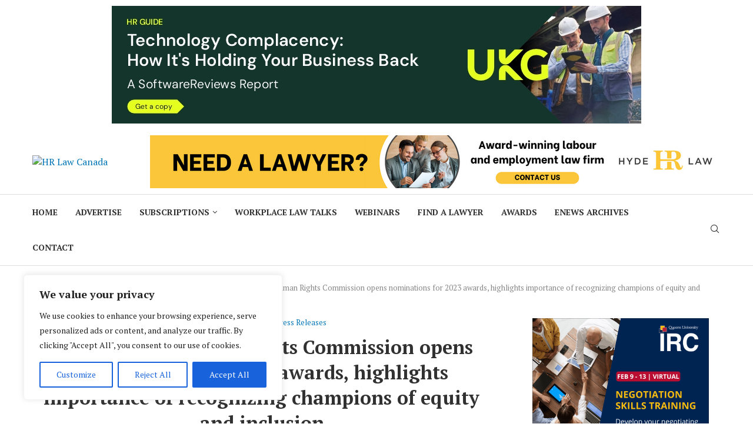

--- FILE ---
content_type: text/html; charset=UTF-8
request_url: https://hrlawcanada.com/2023/09/nova-scotia-human-rights-commission-opens-nominations-for-2023-awards-highlights-importance-of-recognizing-champions-of-equity-and-inclusion/
body_size: 77121
content:
<!DOCTYPE html>
<html dir="ltr" lang="en-CA" prefix="og: https://ogp.me/ns#">
<head>
    <meta charset="UTF-8">
    <meta http-equiv="X-UA-Compatible" content="IE=edge">
    <meta name="viewport" content="width=device-width, initial-scale=1">
    <link rel="profile" href="https://gmpg.org/xfn/11"/>
    <link rel="alternate" type="application/rss+xml" title="HR Law Canada RSS Feed"
          href="https://hrlawcanada.com/feed/"/>
    <link rel="alternate" type="application/atom+xml" title="HR Law Canada Atom Feed"
          href="https://hrlawcanada.com/feed/atom/"/>
    <link rel="pingback" href="https://hrlawcanada.com/xmlrpc.php"/>
    <!--[if lt IE 9]>
	<script src="https://hrlawcanada.com/wp-content/themes/soledad/js/html5.js"></script>
	<![endif]-->
	<title>Nova Scotia Human Rights Commission opens nominations for 2023 awards, highlights importance of recognizing champions of equity and inclusion | HR Law Canada</title>
<link rel='preconnect' href='https://fonts.googleapis.com' />
<link rel='preconnect' href='https://fonts.gstatic.com' />
<meta http-equiv='x-dns-prefetch-control' content='on'>
<link rel='dns-prefetch' href='//fonts.googleapis.com' />
<link rel='dns-prefetch' href='//fonts.gstatic.com' />
<link rel='dns-prefetch' href='//s.gravatar.com' />
<link rel='dns-prefetch' href='//www.google-analytics.com' />

		<!-- All in One SEO Pro 4.9.3 - aioseo.com -->
	<meta name="description" content="The Nova Scotia Human Rights Commission is now accepting public nominations for its 2023 Human Rights Awards. The annual awards aim to recognize individuals and groups in Nova Scotia who have shown exemplary commitment to advancing human rights within the province. Nominations are open until November 3. Joseph Fraser, Director and CEO of the Nova" />
	<meta name="robots" content="max-image-preview:large" />
	<meta name="author" content="HR Law Canada"/>
	<link rel="canonical" href="https://hrlawcanada.com/2023/09/nova-scotia-human-rights-commission-opens-nominations-for-2023-awards-highlights-importance-of-recognizing-champions-of-equity-and-inclusion/" />
	<meta name="generator" content="All in One SEO Pro (AIOSEO) 4.9.3" />
		<meta property="og:locale" content="en_US" />
		<meta property="og:site_name" content="HR Law Canada | Practical news and information for human resources (HR) professionals, employment lawyers and business leaders" />
		<meta property="og:type" content="article" />
		<meta property="og:title" content="Nova Scotia Human Rights Commission opens nominations for 2023 awards, highlights importance of recognizing champions of equity and inclusion | HR Law Canada" />
		<meta property="og:description" content="The Nova Scotia Human Rights Commission is now accepting public nominations for its 2023 Human Rights Awards. The annual awards aim to recognize individuals and groups in Nova Scotia who have shown exemplary commitment to advancing human rights within the province. Nominations are open until November 3. Joseph Fraser, Director and CEO of the Nova" />
		<meta property="og:url" content="https://hrlawcanada.com/2023/09/nova-scotia-human-rights-commission-opens-nominations-for-2023-awards-highlights-importance-of-recognizing-champions-of-equity-and-inclusion/" />
		<meta property="og:image" content="https://secureservercdn.net/198.71.190.156/e5g.6da.myftpupload.com/wp-content/uploads/2022/05/cropped-HR-Law-Canada-Logo.jpg?time=1654174686" />
		<meta property="og:image:secure_url" content="https://secureservercdn.net/198.71.190.156/e5g.6da.myftpupload.com/wp-content/uploads/2022/05/cropped-HR-Law-Canada-Logo.jpg?time=1654174686" />
		<meta property="article:published_time" content="2023-09-26T17:52:13+00:00" />
		<meta property="article:modified_time" content="2023-09-26T17:52:14+00:00" />
		<meta property="article:publisher" content="https://www.facebook.com/HRLawCanada" />
		<meta name="twitter:card" content="summary" />
		<meta name="twitter:site" content="@hrlawcanada" />
		<meta name="twitter:title" content="Nova Scotia Human Rights Commission opens nominations for 2023 awards, highlights importance of recognizing champions of equity and inclusion | HR Law Canada" />
		<meta name="twitter:description" content="The Nova Scotia Human Rights Commission is now accepting public nominations for its 2023 Human Rights Awards. The annual awards aim to recognize individuals and groups in Nova Scotia who have shown exemplary commitment to advancing human rights within the province. Nominations are open until November 3. Joseph Fraser, Director and CEO of the Nova" />
		<meta name="twitter:creator" content="@hrlawcanada" />
		<meta name="twitter:image" content="https://secureservercdn.net/198.71.190.156/e5g.6da.myftpupload.com/wp-content/uploads/2022/05/cropped-HR-Law-Canada-Logo.jpg?time=1654174686" />
		<script type="application/ld+json" class="aioseo-schema">
			{"@context":"https:\/\/schema.org","@graph":[{"@type":"BlogPosting","@id":"https:\/\/hrlawcanada.com\/2023\/09\/nova-scotia-human-rights-commission-opens-nominations-for-2023-awards-highlights-importance-of-recognizing-champions-of-equity-and-inclusion\/#blogposting","name":"Nova Scotia Human Rights Commission opens nominations for 2023 awards, highlights importance of recognizing champions of equity and inclusion | HR Law Canada","headline":"Nova Scotia Human Rights Commission opens nominations for 2023 awards, highlights importance of recognizing champions of equity and inclusion","author":{"@id":"https:\/\/hrlawcanada.com\/author\/hr-law-canada\/#author"},"publisher":{"@id":"https:\/\/hrlawcanada.com\/#organization"},"image":{"@type":"ImageObject","url":"https:\/\/ldi.omk.mybluehost.me\/wp-content\/uploads\/2022\/05\/HR-Law-Canada-Logo.jpg","@id":"https:\/\/hrlawcanada.com\/#articleImage"},"datePublished":"2023-09-26T17:52:13-04:00","dateModified":"2023-09-26T17:52:14-04:00","inLanguage":"en-CA","mainEntityOfPage":{"@id":"https:\/\/hrlawcanada.com\/2023\/09\/nova-scotia-human-rights-commission-opens-nominations-for-2023-awards-highlights-importance-of-recognizing-champions-of-equity-and-inclusion\/#webpage"},"isPartOf":{"@id":"https:\/\/hrlawcanada.com\/2023\/09\/nova-scotia-human-rights-commission-opens-nominations-for-2023-awards-highlights-importance-of-recognizing-champions-of-equity-and-inclusion\/#webpage"},"articleSection":"Workplace Legislation\/Press Releases, Awards, Human rights, Nova Scotia, HR Law Canada"},{"@type":"BreadcrumbList","@id":"https:\/\/hrlawcanada.com\/2023\/09\/nova-scotia-human-rights-commission-opens-nominations-for-2023-awards-highlights-importance-of-recognizing-champions-of-equity-and-inclusion\/#breadcrumblist","itemListElement":[{"@type":"ListItem","@id":"https:\/\/hrlawcanada.com#listItem","position":1,"name":"Home","item":"https:\/\/hrlawcanada.com","nextItem":{"@type":"ListItem","@id":"https:\/\/hrlawcanada.com\/category\/workplace-legislation\/#listItem","name":"Workplace Legislation\/Press Releases"}},{"@type":"ListItem","@id":"https:\/\/hrlawcanada.com\/category\/workplace-legislation\/#listItem","position":2,"name":"Workplace Legislation\/Press Releases","item":"https:\/\/hrlawcanada.com\/category\/workplace-legislation\/","nextItem":{"@type":"ListItem","@id":"https:\/\/hrlawcanada.com\/2023\/09\/nova-scotia-human-rights-commission-opens-nominations-for-2023-awards-highlights-importance-of-recognizing-champions-of-equity-and-inclusion\/#listItem","name":"Nova Scotia Human Rights Commission opens nominations for 2023 awards, highlights importance of recognizing champions of equity and inclusion"},"previousItem":{"@type":"ListItem","@id":"https:\/\/hrlawcanada.com#listItem","name":"Home"}},{"@type":"ListItem","@id":"https:\/\/hrlawcanada.com\/2023\/09\/nova-scotia-human-rights-commission-opens-nominations-for-2023-awards-highlights-importance-of-recognizing-champions-of-equity-and-inclusion\/#listItem","position":3,"name":"Nova Scotia Human Rights Commission opens nominations for 2023 awards, highlights importance of recognizing champions of equity and inclusion","previousItem":{"@type":"ListItem","@id":"https:\/\/hrlawcanada.com\/category\/workplace-legislation\/#listItem","name":"Workplace Legislation\/Press Releases"}}]},{"@type":"Organization","@id":"https:\/\/hrlawcanada.com\/#organization","name":"HR Law Canada","description":"Practical news and information for human resources (HR) professionals, employment lawyers and business leaders","url":"https:\/\/hrlawcanada.com\/","telephone":"+12892644883","logo":{"@type":"ImageObject","url":"https:\/\/ldi.omk.mybluehost.me\/wp-content\/uploads\/2022\/05\/HR-Law-Canada-Logo.jpg","@id":"https:\/\/hrlawcanada.com\/2023\/09\/nova-scotia-human-rights-commission-opens-nominations-for-2023-awards-highlights-importance-of-recognizing-champions-of-equity-and-inclusion\/#organizationLogo"},"image":{"@id":"https:\/\/hrlawcanada.com\/2023\/09\/nova-scotia-human-rights-commission-opens-nominations-for-2023-awards-highlights-importance-of-recognizing-champions-of-equity-and-inclusion\/#organizationLogo"},"sameAs":["https:\/\/www.facebook.com\/HRLawCanada","https:\/\/twitter.com\/hrlawcanada"]},{"@type":"Person","@id":"https:\/\/hrlawcanada.com\/author\/hr-law-canada\/#author","url":"https:\/\/hrlawcanada.com\/author\/hr-law-canada\/","name":"HR Law Canada"},{"@type":"WebPage","@id":"https:\/\/hrlawcanada.com\/2023\/09\/nova-scotia-human-rights-commission-opens-nominations-for-2023-awards-highlights-importance-of-recognizing-champions-of-equity-and-inclusion\/#webpage","url":"https:\/\/hrlawcanada.com\/2023\/09\/nova-scotia-human-rights-commission-opens-nominations-for-2023-awards-highlights-importance-of-recognizing-champions-of-equity-and-inclusion\/","name":"Nova Scotia Human Rights Commission opens nominations for 2023 awards, highlights importance of recognizing champions of equity and inclusion | HR Law Canada","description":"The Nova Scotia Human Rights Commission is now accepting public nominations for its 2023 Human Rights Awards. The annual awards aim to recognize individuals and groups in Nova Scotia who have shown exemplary commitment to advancing human rights within the province. Nominations are open until November 3. Joseph Fraser, Director and CEO of the Nova","inLanguage":"en-CA","isPartOf":{"@id":"https:\/\/hrlawcanada.com\/#website"},"breadcrumb":{"@id":"https:\/\/hrlawcanada.com\/2023\/09\/nova-scotia-human-rights-commission-opens-nominations-for-2023-awards-highlights-importance-of-recognizing-champions-of-equity-and-inclusion\/#breadcrumblist"},"author":{"@id":"https:\/\/hrlawcanada.com\/author\/hr-law-canada\/#author"},"creator":{"@id":"https:\/\/hrlawcanada.com\/author\/hr-law-canada\/#author"},"datePublished":"2023-09-26T17:52:13-04:00","dateModified":"2023-09-26T17:52:14-04:00"},{"@type":"WebSite","@id":"https:\/\/hrlawcanada.com\/#website","url":"https:\/\/hrlawcanada.com\/","name":"HR Law Canada","description":"Practical news and information for human resources (HR) professionals, employment lawyers and business leaders","inLanguage":"en-CA","publisher":{"@id":"https:\/\/hrlawcanada.com\/#organization"}}]}
		</script>
		<!-- All in One SEO Pro -->

<!-- Google tag (gtag.js) consent mode dataLayer added by Site Kit -->
<script type="text/javascript" id="google_gtagjs-js-consent-mode-data-layer">
/* <![CDATA[ */
window.dataLayer = window.dataLayer || [];function gtag(){dataLayer.push(arguments);}
gtag('consent', 'default', {"ad_personalization":"denied","ad_storage":"denied","ad_user_data":"denied","analytics_storage":"denied","functionality_storage":"denied","security_storage":"denied","personalization_storage":"denied","region":["AT","BE","BG","CH","CY","CZ","DE","DK","EE","ES","FI","FR","GB","GR","HR","HU","IE","IS","IT","LI","LT","LU","LV","MT","NL","NO","PL","PT","RO","SE","SI","SK"],"wait_for_update":500});
window._googlesitekitConsentCategoryMap = {"statistics":["analytics_storage"],"marketing":["ad_storage","ad_user_data","ad_personalization"],"functional":["functionality_storage","security_storage"],"preferences":["personalization_storage"]};
window._googlesitekitConsents = {"ad_personalization":"denied","ad_storage":"denied","ad_user_data":"denied","analytics_storage":"denied","functionality_storage":"denied","security_storage":"denied","personalization_storage":"denied","region":["AT","BE","BG","CH","CY","CZ","DE","DK","EE","ES","FI","FR","GB","GR","HR","HU","IE","IS","IT","LI","LT","LU","LV","MT","NL","NO","PL","PT","RO","SE","SI","SK"],"wait_for_update":500};
/* ]]> */
</script>
<!-- End Google tag (gtag.js) consent mode dataLayer added by Site Kit -->
<link rel='dns-prefetch' href='//www.googletagmanager.com' />
<link rel='dns-prefetch' href='//fonts.googleapis.com' />
<link rel='dns-prefetch' href='//use.fontawesome.com' />
<link rel="alternate" type="application/rss+xml" title="HR Law Canada &raquo; Feed" href="https://hrlawcanada.com/feed/" />
<link rel="alternate" type="application/rss+xml" title="HR Law Canada &raquo; Comments Feed" href="https://hrlawcanada.com/comments/feed/" />
<link rel="alternate" title="oEmbed (JSON)" type="application/json+oembed" href="https://hrlawcanada.com/wp-json/oembed/1.0/embed?url=https%3A%2F%2Fhrlawcanada.com%2F2023%2F09%2Fnova-scotia-human-rights-commission-opens-nominations-for-2023-awards-highlights-importance-of-recognizing-champions-of-equity-and-inclusion%2F" />
<link rel="alternate" title="oEmbed (XML)" type="text/xml+oembed" href="https://hrlawcanada.com/wp-json/oembed/1.0/embed?url=https%3A%2F%2Fhrlawcanada.com%2F2023%2F09%2Fnova-scotia-human-rights-commission-opens-nominations-for-2023-awards-highlights-importance-of-recognizing-champions-of-equity-and-inclusion%2F&#038;format=xml" />
		<!-- This site uses the Google Analytics by MonsterInsights plugin v9.11.1 - Using Analytics tracking - https://www.monsterinsights.com/ -->
							<script src="//www.googletagmanager.com/gtag/js?id=G-FEC45R83W2"  data-cfasync="false" data-wpfc-render="false" type="text/javascript" async></script>
			<script data-cfasync="false" data-wpfc-render="false" type="text/javascript">
				var mi_version = '9.11.1';
				var mi_track_user = true;
				var mi_no_track_reason = '';
								var MonsterInsightsDefaultLocations = {"page_location":"https:\/\/hrlawcanada.com\/2023\/09\/nova-scotia-human-rights-commission-opens-nominations-for-2023-awards-highlights-importance-of-recognizing-champions-of-equity-and-inclusion\/"};
								if ( typeof MonsterInsightsPrivacyGuardFilter === 'function' ) {
					var MonsterInsightsLocations = (typeof MonsterInsightsExcludeQuery === 'object') ? MonsterInsightsPrivacyGuardFilter( MonsterInsightsExcludeQuery ) : MonsterInsightsPrivacyGuardFilter( MonsterInsightsDefaultLocations );
				} else {
					var MonsterInsightsLocations = (typeof MonsterInsightsExcludeQuery === 'object') ? MonsterInsightsExcludeQuery : MonsterInsightsDefaultLocations;
				}

								var disableStrs = [
										'ga-disable-G-FEC45R83W2',
									];

				/* Function to detect opted out users */
				function __gtagTrackerIsOptedOut() {
					for (var index = 0; index < disableStrs.length; index++) {
						if (document.cookie.indexOf(disableStrs[index] + '=true') > -1) {
							return true;
						}
					}

					return false;
				}

				/* Disable tracking if the opt-out cookie exists. */
				if (__gtagTrackerIsOptedOut()) {
					for (var index = 0; index < disableStrs.length; index++) {
						window[disableStrs[index]] = true;
					}
				}

				/* Opt-out function */
				function __gtagTrackerOptout() {
					for (var index = 0; index < disableStrs.length; index++) {
						document.cookie = disableStrs[index] + '=true; expires=Thu, 31 Dec 2099 23:59:59 UTC; path=/';
						window[disableStrs[index]] = true;
					}
				}

				if ('undefined' === typeof gaOptout) {
					function gaOptout() {
						__gtagTrackerOptout();
					}
				}
								window.dataLayer = window.dataLayer || [];

				window.MonsterInsightsDualTracker = {
					helpers: {},
					trackers: {},
				};
				if (mi_track_user) {
					function __gtagDataLayer() {
						dataLayer.push(arguments);
					}

					function __gtagTracker(type, name, parameters) {
						if (!parameters) {
							parameters = {};
						}

						if (parameters.send_to) {
							__gtagDataLayer.apply(null, arguments);
							return;
						}

						if (type === 'event') {
														parameters.send_to = monsterinsights_frontend.v4_id;
							var hookName = name;
							if (typeof parameters['event_category'] !== 'undefined') {
								hookName = parameters['event_category'] + ':' + name;
							}

							if (typeof MonsterInsightsDualTracker.trackers[hookName] !== 'undefined') {
								MonsterInsightsDualTracker.trackers[hookName](parameters);
							} else {
								__gtagDataLayer('event', name, parameters);
							}
							
						} else {
							__gtagDataLayer.apply(null, arguments);
						}
					}

					__gtagTracker('js', new Date());
					__gtagTracker('set', {
						'developer_id.dZGIzZG': true,
											});
					if ( MonsterInsightsLocations.page_location ) {
						__gtagTracker('set', MonsterInsightsLocations);
					}
										__gtagTracker('config', 'G-FEC45R83W2', {"forceSSL":"true","link_attribution":"true"} );
										window.gtag = __gtagTracker;										(function () {
						/* https://developers.google.com/analytics/devguides/collection/analyticsjs/ */
						/* ga and __gaTracker compatibility shim. */
						var noopfn = function () {
							return null;
						};
						var newtracker = function () {
							return new Tracker();
						};
						var Tracker = function () {
							return null;
						};
						var p = Tracker.prototype;
						p.get = noopfn;
						p.set = noopfn;
						p.send = function () {
							var args = Array.prototype.slice.call(arguments);
							args.unshift('send');
							__gaTracker.apply(null, args);
						};
						var __gaTracker = function () {
							var len = arguments.length;
							if (len === 0) {
								return;
							}
							var f = arguments[len - 1];
							if (typeof f !== 'object' || f === null || typeof f.hitCallback !== 'function') {
								if ('send' === arguments[0]) {
									var hitConverted, hitObject = false, action;
									if ('event' === arguments[1]) {
										if ('undefined' !== typeof arguments[3]) {
											hitObject = {
												'eventAction': arguments[3],
												'eventCategory': arguments[2],
												'eventLabel': arguments[4],
												'value': arguments[5] ? arguments[5] : 1,
											}
										}
									}
									if ('pageview' === arguments[1]) {
										if ('undefined' !== typeof arguments[2]) {
											hitObject = {
												'eventAction': 'page_view',
												'page_path': arguments[2],
											}
										}
									}
									if (typeof arguments[2] === 'object') {
										hitObject = arguments[2];
									}
									if (typeof arguments[5] === 'object') {
										Object.assign(hitObject, arguments[5]);
									}
									if ('undefined' !== typeof arguments[1].hitType) {
										hitObject = arguments[1];
										if ('pageview' === hitObject.hitType) {
											hitObject.eventAction = 'page_view';
										}
									}
									if (hitObject) {
										action = 'timing' === arguments[1].hitType ? 'timing_complete' : hitObject.eventAction;
										hitConverted = mapArgs(hitObject);
										__gtagTracker('event', action, hitConverted);
									}
								}
								return;
							}

							function mapArgs(args) {
								var arg, hit = {};
								var gaMap = {
									'eventCategory': 'event_category',
									'eventAction': 'event_action',
									'eventLabel': 'event_label',
									'eventValue': 'event_value',
									'nonInteraction': 'non_interaction',
									'timingCategory': 'event_category',
									'timingVar': 'name',
									'timingValue': 'value',
									'timingLabel': 'event_label',
									'page': 'page_path',
									'location': 'page_location',
									'title': 'page_title',
									'referrer' : 'page_referrer',
								};
								for (arg in args) {
																		if (!(!args.hasOwnProperty(arg) || !gaMap.hasOwnProperty(arg))) {
										hit[gaMap[arg]] = args[arg];
									} else {
										hit[arg] = args[arg];
									}
								}
								return hit;
							}

							try {
								f.hitCallback();
							} catch (ex) {
							}
						};
						__gaTracker.create = newtracker;
						__gaTracker.getByName = newtracker;
						__gaTracker.getAll = function () {
							return [];
						};
						__gaTracker.remove = noopfn;
						__gaTracker.loaded = true;
						window['__gaTracker'] = __gaTracker;
					})();
									} else {
										console.log("");
					(function () {
						function __gtagTracker() {
							return null;
						}

						window['__gtagTracker'] = __gtagTracker;
						window['gtag'] = __gtagTracker;
					})();
									}
			</script>
							<!-- / Google Analytics by MonsterInsights -->
		<!-- hrlawcanada.com is managing ads with Advanced Ads 2.0.15 – https://wpadvancedads.com/ --><script id="hrlaw-ready">
			window.advanced_ads_ready=function(e,a){a=a||"complete";var d=function(e){return"interactive"===a?"loading"!==e:"complete"===e};d(document.readyState)?e():document.addEventListener("readystatechange",(function(a){d(a.target.readyState)&&e()}),{once:"interactive"===a})},window.advanced_ads_ready_queue=window.advanced_ads_ready_queue||[];		</script>
		<style id='wp-img-auto-sizes-contain-inline-css' type='text/css'>
img:is([sizes=auto i],[sizes^="auto," i]){contain-intrinsic-size:3000px 1500px}
/*# sourceURL=wp-img-auto-sizes-contain-inline-css */
</style>
<link rel='stylesheet' id='mp-theme-css' href='https://hrlawcanada.com/wp-content/plugins/memberpress/css/ui/theme.css?ver=1.12.11' type='text/css' media='all' />
<link rel='stylesheet' id='penci-folding-css' href='https://hrlawcanada.com/wp-content/themes/soledad/inc/elementor/assets/css/fold.css?ver=8.7.1' type='text/css' media='all' />
<style id='wp-emoji-styles-inline-css' type='text/css'>

	img.wp-smiley, img.emoji {
		display: inline !important;
		border: none !important;
		box-shadow: none !important;
		height: 1em !important;
		width: 1em !important;
		margin: 0 0.07em !important;
		vertical-align: -0.1em !important;
		background: none !important;
		padding: 0 !important;
	}
/*# sourceURL=wp-emoji-styles-inline-css */
</style>
<link rel='stylesheet' id='wp-block-library-css' href='https://hrlawcanada.com/wp-includes/css/dist/block-library/style.min.css?ver=6.9' type='text/css' media='all' />
<style id='wp-block-library-theme-inline-css' type='text/css'>
.wp-block-audio :where(figcaption){color:#555;font-size:13px;text-align:center}.is-dark-theme .wp-block-audio :where(figcaption){color:#ffffffa6}.wp-block-audio{margin:0 0 1em}.wp-block-code{border:1px solid #ccc;border-radius:4px;font-family:Menlo,Consolas,monaco,monospace;padding:.8em 1em}.wp-block-embed :where(figcaption){color:#555;font-size:13px;text-align:center}.is-dark-theme .wp-block-embed :where(figcaption){color:#ffffffa6}.wp-block-embed{margin:0 0 1em}.blocks-gallery-caption{color:#555;font-size:13px;text-align:center}.is-dark-theme .blocks-gallery-caption{color:#ffffffa6}:root :where(.wp-block-image figcaption){color:#555;font-size:13px;text-align:center}.is-dark-theme :root :where(.wp-block-image figcaption){color:#ffffffa6}.wp-block-image{margin:0 0 1em}.wp-block-pullquote{border-bottom:4px solid;border-top:4px solid;color:currentColor;margin-bottom:1.75em}.wp-block-pullquote :where(cite),.wp-block-pullquote :where(footer),.wp-block-pullquote__citation{color:currentColor;font-size:.8125em;font-style:normal;text-transform:uppercase}.wp-block-quote{border-left:.25em solid;margin:0 0 1.75em;padding-left:1em}.wp-block-quote cite,.wp-block-quote footer{color:currentColor;font-size:.8125em;font-style:normal;position:relative}.wp-block-quote:where(.has-text-align-right){border-left:none;border-right:.25em solid;padding-left:0;padding-right:1em}.wp-block-quote:where(.has-text-align-center){border:none;padding-left:0}.wp-block-quote.is-large,.wp-block-quote.is-style-large,.wp-block-quote:where(.is-style-plain){border:none}.wp-block-search .wp-block-search__label{font-weight:700}.wp-block-search__button{border:1px solid #ccc;padding:.375em .625em}:where(.wp-block-group.has-background){padding:1.25em 2.375em}.wp-block-separator.has-css-opacity{opacity:.4}.wp-block-separator{border:none;border-bottom:2px solid;margin-left:auto;margin-right:auto}.wp-block-separator.has-alpha-channel-opacity{opacity:1}.wp-block-separator:not(.is-style-wide):not(.is-style-dots){width:100px}.wp-block-separator.has-background:not(.is-style-dots){border-bottom:none;height:1px}.wp-block-separator.has-background:not(.is-style-wide):not(.is-style-dots){height:2px}.wp-block-table{margin:0 0 1em}.wp-block-table td,.wp-block-table th{word-break:normal}.wp-block-table :where(figcaption){color:#555;font-size:13px;text-align:center}.is-dark-theme .wp-block-table :where(figcaption){color:#ffffffa6}.wp-block-video :where(figcaption){color:#555;font-size:13px;text-align:center}.is-dark-theme .wp-block-video :where(figcaption){color:#ffffffa6}.wp-block-video{margin:0 0 1em}:root :where(.wp-block-template-part.has-background){margin-bottom:0;margin-top:0;padding:1.25em 2.375em}
/*# sourceURL=/wp-includes/css/dist/block-library/theme.min.css */
</style>
<style id='classic-theme-styles-inline-css' type='text/css'>
/*! This file is auto-generated */
.wp-block-button__link{color:#fff;background-color:#32373c;border-radius:9999px;box-shadow:none;text-decoration:none;padding:calc(.667em + 2px) calc(1.333em + 2px);font-size:1.125em}.wp-block-file__button{background:#32373c;color:#fff;text-decoration:none}
/*# sourceURL=/wp-includes/css/classic-themes.min.css */
</style>
<link rel='stylesheet' id='aioseo/css/src/vue/standalone/blocks/table-of-contents/global.scss-css' href='https://hrlawcanada.com/wp-content/plugins/all-in-one-seo-pack-pro/dist/Pro/assets/css/table-of-contents/global.e90f6d47.css?ver=4.9.3' type='text/css' media='all' />
<link rel='stylesheet' id='aioseo/css/src/vue/standalone/blocks/pro/recipe/global.scss-css' href='https://hrlawcanada.com/wp-content/plugins/all-in-one-seo-pack-pro/dist/Pro/assets/css/recipe/global.67a3275f.css?ver=4.9.3' type='text/css' media='all' />
<link rel='stylesheet' id='aioseo/css/src/vue/standalone/blocks/pro/product/global.scss-css' href='https://hrlawcanada.com/wp-content/plugins/all-in-one-seo-pack-pro/dist/Pro/assets/css/product/global.61066cfb.css?ver=4.9.3' type='text/css' media='all' />
<style id='bp-login-form-style-inline-css' type='text/css'>
.widget_bp_core_login_widget .bp-login-widget-user-avatar{float:left}.widget_bp_core_login_widget .bp-login-widget-user-links{margin-left:70px}#bp-login-widget-form label{display:block;font-weight:600;margin:15px 0 5px;width:auto}#bp-login-widget-form input[type=password],#bp-login-widget-form input[type=text]{background-color:#fafafa;border:1px solid #d6d6d6;border-radius:0;font:inherit;font-size:100%;padding:.5em;width:100%}#bp-login-widget-form .bp-login-widget-register-link,#bp-login-widget-form .login-submit{display:inline;width:-moz-fit-content;width:fit-content}#bp-login-widget-form .bp-login-widget-register-link{margin-left:1em}#bp-login-widget-form .bp-login-widget-register-link a{filter:invert(1)}#bp-login-widget-form .bp-login-widget-pwd-link{font-size:80%}

/*# sourceURL=https://hrlawcanada.com/wp-content/plugins/buddypress/bp-core/blocks/login-form/index.css */
</style>
<style id='bp-primary-nav-style-inline-css' type='text/css'>
.buddypress_object_nav .bp-navs{background:#0000;clear:both;overflow:hidden}.buddypress_object_nav .bp-navs ul{margin:0;padding:0}.buddypress_object_nav .bp-navs ul li{list-style:none;margin:0}.buddypress_object_nav .bp-navs ul li a,.buddypress_object_nav .bp-navs ul li span{border:0;display:block;padding:5px 10px;text-decoration:none}.buddypress_object_nav .bp-navs ul li .count{background:#eaeaea;border:1px solid #ccc;border-radius:50%;color:#555;display:inline-block;font-size:12px;margin-left:2px;padding:3px 6px;text-align:center;vertical-align:middle}.buddypress_object_nav .bp-navs ul li a .count:empty{display:none}.buddypress_object_nav .bp-navs ul li.last select{max-width:185px}.buddypress_object_nav .bp-navs ul li.current a,.buddypress_object_nav .bp-navs ul li.selected a{color:#333;opacity:1}.buddypress_object_nav .bp-navs ul li.current a .count,.buddypress_object_nav .bp-navs ul li.selected a .count{background-color:#fff}.buddypress_object_nav .bp-navs ul li.dynamic a .count,.buddypress_object_nav .bp-navs ul li.dynamic.current a .count,.buddypress_object_nav .bp-navs ul li.dynamic.selected a .count{background-color:#5087e5;border:0;color:#fafafa}.buddypress_object_nav .bp-navs ul li.dynamic a:hover .count{background-color:#5087e5;border:0;color:#fff}.buddypress_object_nav .main-navs.dir-navs{margin-bottom:20px}.buddypress_object_nav .bp-navs.group-create-links ul li.current a{text-align:center}.buddypress_object_nav .bp-navs.group-create-links ul li:not(.current),.buddypress_object_nav .bp-navs.group-create-links ul li:not(.current) a{color:#767676}.buddypress_object_nav .bp-navs.group-create-links ul li:not(.current) a:focus,.buddypress_object_nav .bp-navs.group-create-links ul li:not(.current) a:hover{background:none;color:#555}.buddypress_object_nav .bp-navs.group-create-links ul li:not(.current) a[disabled]:focus,.buddypress_object_nav .bp-navs.group-create-links ul li:not(.current) a[disabled]:hover{color:#767676}

/*# sourceURL=https://hrlawcanada.com/wp-content/plugins/buddypress/bp-core/blocks/primary-nav/index.css */
</style>
<style id='bp-member-style-inline-css' type='text/css'>
[data-type="bp/member"] input.components-placeholder__input{border:1px solid #757575;border-radius:2px;flex:1 1 auto;padding:6px 8px}.bp-block-member{position:relative}.bp-block-member .member-content{display:flex}.bp-block-member .user-nicename{display:block}.bp-block-member .user-nicename a{border:none;color:currentColor;text-decoration:none}.bp-block-member .bp-profile-button{width:100%}.bp-block-member .bp-profile-button a.button{bottom:10px;display:inline-block;margin:18px 0 0;position:absolute;right:0}.bp-block-member.has-cover .item-header-avatar,.bp-block-member.has-cover .member-content,.bp-block-member.has-cover .member-description{z-index:2}.bp-block-member.has-cover .member-content,.bp-block-member.has-cover .member-description{padding-top:75px}.bp-block-member.has-cover .bp-member-cover-image{background-color:#c5c5c5;background-position:top;background-repeat:no-repeat;background-size:cover;border:0;display:block;height:150px;left:0;margin:0;padding:0;position:absolute;top:0;width:100%;z-index:1}.bp-block-member img.avatar{height:auto;width:auto}.bp-block-member.avatar-none .item-header-avatar{display:none}.bp-block-member.avatar-none.has-cover{min-height:200px}.bp-block-member.avatar-full{min-height:150px}.bp-block-member.avatar-full .item-header-avatar{width:180px}.bp-block-member.avatar-thumb .member-content{align-items:center;min-height:50px}.bp-block-member.avatar-thumb .item-header-avatar{width:70px}.bp-block-member.avatar-full.has-cover{min-height:300px}.bp-block-member.avatar-full.has-cover .item-header-avatar{width:200px}.bp-block-member.avatar-full.has-cover img.avatar{background:#fffc;border:2px solid #fff;margin-left:20px}.bp-block-member.avatar-thumb.has-cover .item-header-avatar{padding-top:75px}.entry .entry-content .bp-block-member .user-nicename a{border:none;color:currentColor;text-decoration:none}

/*# sourceURL=https://hrlawcanada.com/wp-content/plugins/buddypress/bp-members/blocks/member/index.css */
</style>
<style id='bp-members-style-inline-css' type='text/css'>
[data-type="bp/members"] .components-placeholder.is-appender{min-height:0}[data-type="bp/members"] .components-placeholder.is-appender .components-placeholder__label:empty{display:none}[data-type="bp/members"] .components-placeholder input.components-placeholder__input{border:1px solid #757575;border-radius:2px;flex:1 1 auto;padding:6px 8px}[data-type="bp/members"].avatar-none .member-description{width:calc(100% - 44px)}[data-type="bp/members"].avatar-full .member-description{width:calc(100% - 224px)}[data-type="bp/members"].avatar-thumb .member-description{width:calc(100% - 114px)}[data-type="bp/members"] .member-content{position:relative}[data-type="bp/members"] .member-content .is-right{position:absolute;right:2px;top:2px}[data-type="bp/members"] .columns-2 .member-content .member-description,[data-type="bp/members"] .columns-3 .member-content .member-description,[data-type="bp/members"] .columns-4 .member-content .member-description{padding-left:44px;width:calc(100% - 44px)}[data-type="bp/members"] .columns-3 .is-right{right:-10px}[data-type="bp/members"] .columns-4 .is-right{right:-50px}.bp-block-members.is-grid{display:flex;flex-wrap:wrap;padding:0}.bp-block-members.is-grid .member-content{margin:0 1.25em 1.25em 0;width:100%}@media(min-width:600px){.bp-block-members.columns-2 .member-content{width:calc(50% - .625em)}.bp-block-members.columns-2 .member-content:nth-child(2n){margin-right:0}.bp-block-members.columns-3 .member-content{width:calc(33.33333% - .83333em)}.bp-block-members.columns-3 .member-content:nth-child(3n){margin-right:0}.bp-block-members.columns-4 .member-content{width:calc(25% - .9375em)}.bp-block-members.columns-4 .member-content:nth-child(4n){margin-right:0}}.bp-block-members .member-content{display:flex;flex-direction:column;padding-bottom:1em;text-align:center}.bp-block-members .member-content .item-header-avatar,.bp-block-members .member-content .member-description{width:100%}.bp-block-members .member-content .item-header-avatar{margin:0 auto}.bp-block-members .member-content .item-header-avatar img.avatar{display:inline-block}@media(min-width:600px){.bp-block-members .member-content{flex-direction:row;text-align:left}.bp-block-members .member-content .item-header-avatar,.bp-block-members .member-content .member-description{width:auto}.bp-block-members .member-content .item-header-avatar{margin:0}}.bp-block-members .member-content .user-nicename{display:block}.bp-block-members .member-content .user-nicename a{border:none;color:currentColor;text-decoration:none}.bp-block-members .member-content time{color:#767676;display:block;font-size:80%}.bp-block-members.avatar-none .item-header-avatar{display:none}.bp-block-members.avatar-full{min-height:190px}.bp-block-members.avatar-full .item-header-avatar{width:180px}.bp-block-members.avatar-thumb .member-content{min-height:80px}.bp-block-members.avatar-thumb .item-header-avatar{width:70px}.bp-block-members.columns-2 .member-content,.bp-block-members.columns-3 .member-content,.bp-block-members.columns-4 .member-content{display:block;text-align:center}.bp-block-members.columns-2 .member-content .item-header-avatar,.bp-block-members.columns-3 .member-content .item-header-avatar,.bp-block-members.columns-4 .member-content .item-header-avatar{margin:0 auto}.bp-block-members img.avatar{height:auto;max-width:-moz-fit-content;max-width:fit-content;width:auto}.bp-block-members .member-content.has-activity{align-items:center}.bp-block-members .member-content.has-activity .item-header-avatar{padding-right:1em}.bp-block-members .member-content.has-activity .wp-block-quote{margin-bottom:0;text-align:left}.bp-block-members .member-content.has-activity .wp-block-quote cite a,.entry .entry-content .bp-block-members .user-nicename a{border:none;color:currentColor;text-decoration:none}

/*# sourceURL=https://hrlawcanada.com/wp-content/plugins/buddypress/bp-members/blocks/members/index.css */
</style>
<style id='bp-dynamic-members-style-inline-css' type='text/css'>
.bp-dynamic-block-container .item-options{font-size:.5em;margin:0 0 1em;padding:1em 0}.bp-dynamic-block-container .item-options a.selected{font-weight:600}.bp-dynamic-block-container ul.item-list{list-style:none;margin:1em 0;padding-left:0}.bp-dynamic-block-container ul.item-list li{margin-bottom:1em}.bp-dynamic-block-container ul.item-list li:after,.bp-dynamic-block-container ul.item-list li:before{content:" ";display:table}.bp-dynamic-block-container ul.item-list li:after{clear:both}.bp-dynamic-block-container ul.item-list li .item-avatar{float:left;width:60px}.bp-dynamic-block-container ul.item-list li .item{margin-left:70px}

/*# sourceURL=https://hrlawcanada.com/wp-content/plugins/buddypress/bp-members/blocks/dynamic-members/index.css */
</style>
<style id='bp-online-members-style-inline-css' type='text/css'>
.widget_bp_core_whos_online_widget .avatar-block,[data-type="bp/online-members"] .avatar-block{display:flex;flex-flow:row wrap}.widget_bp_core_whos_online_widget .avatar-block img,[data-type="bp/online-members"] .avatar-block img{margin:.5em}

/*# sourceURL=https://hrlawcanada.com/wp-content/plugins/buddypress/bp-members/blocks/online-members/index.css */
</style>
<style id='bp-active-members-style-inline-css' type='text/css'>
.widget_bp_core_recently_active_widget .avatar-block,[data-type="bp/active-members"] .avatar-block{display:flex;flex-flow:row wrap}.widget_bp_core_recently_active_widget .avatar-block img,[data-type="bp/active-members"] .avatar-block img{margin:.5em}

/*# sourceURL=https://hrlawcanada.com/wp-content/plugins/buddypress/bp-members/blocks/active-members/index.css */
</style>
<style id='bp-latest-activities-style-inline-css' type='text/css'>
.bp-latest-activities .components-flex.components-select-control select[multiple]{height:auto;padding:0 8px}.bp-latest-activities .components-flex.components-select-control select[multiple]+.components-input-control__suffix svg{display:none}.bp-latest-activities-block a,.entry .entry-content .bp-latest-activities-block a{border:none;text-decoration:none}.bp-latest-activities-block .activity-list.item-list blockquote{border:none;padding:0}.bp-latest-activities-block .activity-list.item-list blockquote .activity-item:not(.mini){box-shadow:1px 0 4px #00000026;padding:0 1em;position:relative}.bp-latest-activities-block .activity-list.item-list blockquote .activity-item:not(.mini):after,.bp-latest-activities-block .activity-list.item-list blockquote .activity-item:not(.mini):before{border-color:#0000;border-style:solid;content:"";display:block;height:0;left:15px;position:absolute;width:0}.bp-latest-activities-block .activity-list.item-list blockquote .activity-item:not(.mini):before{border-top-color:#00000026;border-width:9px;bottom:-18px;left:14px}.bp-latest-activities-block .activity-list.item-list blockquote .activity-item:not(.mini):after{border-top-color:#fff;border-width:8px;bottom:-16px}.bp-latest-activities-block .activity-list.item-list blockquote .activity-item.mini .avatar{display:inline-block;height:20px;margin-right:2px;vertical-align:middle;width:20px}.bp-latest-activities-block .activity-list.item-list footer{align-items:center;display:flex}.bp-latest-activities-block .activity-list.item-list footer img.avatar{border:none;display:inline-block;margin-right:.5em}.bp-latest-activities-block .activity-list.item-list footer .activity-time-since{font-size:90%}.bp-latest-activities-block .widget-error{border-left:4px solid #0b80a4;box-shadow:1px 0 4px #00000026}.bp-latest-activities-block .widget-error p{padding:0 1em}

/*# sourceURL=https://hrlawcanada.com/wp-content/plugins/buddypress/bp-activity/blocks/latest-activities/index.css */
</style>
<style id='block-soledad-style-inline-css' type='text/css'>
.pchead-e-block{--pcborder-cl:#dedede;--pcaccent-cl:#6eb48c}.heading1-style-1>h1,.heading1-style-2>h1,.heading2-style-1>h2,.heading2-style-2>h2,.heading3-style-1>h3,.heading3-style-2>h3,.heading4-style-1>h4,.heading4-style-2>h4,.heading5-style-1>h5,.heading5-style-2>h5{padding-bottom:8px;border-bottom:1px solid var(--pcborder-cl);overflow:hidden}.heading1-style-2>h1,.heading2-style-2>h2,.heading3-style-2>h3,.heading4-style-2>h4,.heading5-style-2>h5{border-bottom-width:0;position:relative}.heading1-style-2>h1:before,.heading2-style-2>h2:before,.heading3-style-2>h3:before,.heading4-style-2>h4:before,.heading5-style-2>h5:before{content:'';width:50px;height:2px;bottom:0;left:0;z-index:2;background:var(--pcaccent-cl);position:absolute}.heading1-style-2>h1:after,.heading2-style-2>h2:after,.heading3-style-2>h3:after,.heading4-style-2>h4:after,.heading5-style-2>h5:after{content:'';width:100%;height:2px;bottom:0;left:20px;z-index:1;background:var(--pcborder-cl);position:absolute}.heading1-style-3>h1,.heading1-style-4>h1,.heading2-style-3>h2,.heading2-style-4>h2,.heading3-style-3>h3,.heading3-style-4>h3,.heading4-style-3>h4,.heading4-style-4>h4,.heading5-style-3>h5,.heading5-style-4>h5{position:relative;padding-left:20px}.heading1-style-3>h1:before,.heading1-style-4>h1:before,.heading2-style-3>h2:before,.heading2-style-4>h2:before,.heading3-style-3>h3:before,.heading3-style-4>h3:before,.heading4-style-3>h4:before,.heading4-style-4>h4:before,.heading5-style-3>h5:before,.heading5-style-4>h5:before{width:10px;height:100%;content:'';position:absolute;top:0;left:0;bottom:0;background:var(--pcaccent-cl)}.heading1-style-4>h1,.heading2-style-4>h2,.heading3-style-4>h3,.heading4-style-4>h4,.heading5-style-4>h5{padding:10px 20px;background:#f1f1f1}.heading1-style-5>h1,.heading2-style-5>h2,.heading3-style-5>h3,.heading4-style-5>h4,.heading5-style-5>h5{position:relative;z-index:1}.heading1-style-5>h1:before,.heading2-style-5>h2:before,.heading3-style-5>h3:before,.heading4-style-5>h4:before,.heading5-style-5>h5:before{content:"";position:absolute;left:0;bottom:0;width:200px;height:50%;transform:skew(-25deg) translateX(0);background:var(--pcaccent-cl);z-index:-1;opacity:.4}.heading1-style-6>h1,.heading2-style-6>h2,.heading3-style-6>h3,.heading4-style-6>h4,.heading5-style-6>h5{text-decoration:underline;text-underline-offset:2px;text-decoration-thickness:4px;text-decoration-color:var(--pcaccent-cl)}
/*# sourceURL=https://hrlawcanada.com/wp-content/themes/soledad/inc/block/heading-styles/build/style.min.css */
</style>
<link rel='stylesheet' id='coblocks-frontend-css' href='https://hrlawcanada.com/wp-content/plugins/coblocks/dist/style-coblocks-1.css?ver=3.1.16' type='text/css' media='all' />
<link rel='stylesheet' id='coblocks-extensions-css' href='https://hrlawcanada.com/wp-content/plugins/coblocks/dist/style-coblocks-extensions.css?ver=3.1.16' type='text/css' media='all' />
<link rel='stylesheet' id='coblocks-animation-css' href='https://hrlawcanada.com/wp-content/plugins/coblocks/dist/style-coblocks-animation.css?ver=2677611078ee87eb3b1c' type='text/css' media='all' />
<style id='font-awesome-svg-styles-default-inline-css' type='text/css'>
.svg-inline--fa {
  display: inline-block;
  height: 1em;
  overflow: visible;
  vertical-align: -.125em;
}
/*# sourceURL=font-awesome-svg-styles-default-inline-css */
</style>
<link rel='stylesheet' id='font-awesome-svg-styles-css' href='https://hrlawcanada.com/wp-content/uploads/font-awesome/v6.7.2/css/svg-with-js.css' type='text/css' media='all' />
<style id='font-awesome-svg-styles-inline-css' type='text/css'>
   .wp-block-font-awesome-icon svg::before,
   .wp-rich-text-font-awesome-icon svg::before {content: unset;}
/*# sourceURL=font-awesome-svg-styles-inline-css */
</style>
<style id='global-styles-inline-css' type='text/css'>
:root{--wp--preset--aspect-ratio--square: 1;--wp--preset--aspect-ratio--4-3: 4/3;--wp--preset--aspect-ratio--3-4: 3/4;--wp--preset--aspect-ratio--3-2: 3/2;--wp--preset--aspect-ratio--2-3: 2/3;--wp--preset--aspect-ratio--16-9: 16/9;--wp--preset--aspect-ratio--9-16: 9/16;--wp--preset--color--black: #000000;--wp--preset--color--cyan-bluish-gray: #abb8c3;--wp--preset--color--white: #ffffff;--wp--preset--color--pale-pink: #f78da7;--wp--preset--color--vivid-red: #cf2e2e;--wp--preset--color--luminous-vivid-orange: #ff6900;--wp--preset--color--luminous-vivid-amber: #fcb900;--wp--preset--color--light-green-cyan: #7bdcb5;--wp--preset--color--vivid-green-cyan: #00d084;--wp--preset--color--pale-cyan-blue: #8ed1fc;--wp--preset--color--vivid-cyan-blue: #0693e3;--wp--preset--color--vivid-purple: #9b51e0;--wp--preset--gradient--vivid-cyan-blue-to-vivid-purple: linear-gradient(135deg,rgb(6,147,227) 0%,rgb(155,81,224) 100%);--wp--preset--gradient--light-green-cyan-to-vivid-green-cyan: linear-gradient(135deg,rgb(122,220,180) 0%,rgb(0,208,130) 100%);--wp--preset--gradient--luminous-vivid-amber-to-luminous-vivid-orange: linear-gradient(135deg,rgb(252,185,0) 0%,rgb(255,105,0) 100%);--wp--preset--gradient--luminous-vivid-orange-to-vivid-red: linear-gradient(135deg,rgb(255,105,0) 0%,rgb(207,46,46) 100%);--wp--preset--gradient--very-light-gray-to-cyan-bluish-gray: linear-gradient(135deg,rgb(238,238,238) 0%,rgb(169,184,195) 100%);--wp--preset--gradient--cool-to-warm-spectrum: linear-gradient(135deg,rgb(74,234,220) 0%,rgb(151,120,209) 20%,rgb(207,42,186) 40%,rgb(238,44,130) 60%,rgb(251,105,98) 80%,rgb(254,248,76) 100%);--wp--preset--gradient--blush-light-purple: linear-gradient(135deg,rgb(255,206,236) 0%,rgb(152,150,240) 100%);--wp--preset--gradient--blush-bordeaux: linear-gradient(135deg,rgb(254,205,165) 0%,rgb(254,45,45) 50%,rgb(107,0,62) 100%);--wp--preset--gradient--luminous-dusk: linear-gradient(135deg,rgb(255,203,112) 0%,rgb(199,81,192) 50%,rgb(65,88,208) 100%);--wp--preset--gradient--pale-ocean: linear-gradient(135deg,rgb(255,245,203) 0%,rgb(182,227,212) 50%,rgb(51,167,181) 100%);--wp--preset--gradient--electric-grass: linear-gradient(135deg,rgb(202,248,128) 0%,rgb(113,206,126) 100%);--wp--preset--gradient--midnight: linear-gradient(135deg,rgb(2,3,129) 0%,rgb(40,116,252) 100%);--wp--preset--font-size--small: 12px;--wp--preset--font-size--medium: 20px;--wp--preset--font-size--large: 32px;--wp--preset--font-size--x-large: 42px;--wp--preset--font-size--normal: 14px;--wp--preset--font-size--huge: 42px;--wp--preset--spacing--20: 0.44rem;--wp--preset--spacing--30: 0.67rem;--wp--preset--spacing--40: 1rem;--wp--preset--spacing--50: 1.5rem;--wp--preset--spacing--60: 2.25rem;--wp--preset--spacing--70: 3.38rem;--wp--preset--spacing--80: 5.06rem;--wp--preset--shadow--natural: 6px 6px 9px rgba(0, 0, 0, 0.2);--wp--preset--shadow--deep: 12px 12px 50px rgba(0, 0, 0, 0.4);--wp--preset--shadow--sharp: 6px 6px 0px rgba(0, 0, 0, 0.2);--wp--preset--shadow--outlined: 6px 6px 0px -3px rgb(255, 255, 255), 6px 6px rgb(0, 0, 0);--wp--preset--shadow--crisp: 6px 6px 0px rgb(0, 0, 0);}:where(.is-layout-flex){gap: 0.5em;}:where(.is-layout-grid){gap: 0.5em;}body .is-layout-flex{display: flex;}.is-layout-flex{flex-wrap: wrap;align-items: center;}.is-layout-flex > :is(*, div){margin: 0;}body .is-layout-grid{display: grid;}.is-layout-grid > :is(*, div){margin: 0;}:where(.wp-block-columns.is-layout-flex){gap: 2em;}:where(.wp-block-columns.is-layout-grid){gap: 2em;}:where(.wp-block-post-template.is-layout-flex){gap: 1.25em;}:where(.wp-block-post-template.is-layout-grid){gap: 1.25em;}.has-black-color{color: var(--wp--preset--color--black) !important;}.has-cyan-bluish-gray-color{color: var(--wp--preset--color--cyan-bluish-gray) !important;}.has-white-color{color: var(--wp--preset--color--white) !important;}.has-pale-pink-color{color: var(--wp--preset--color--pale-pink) !important;}.has-vivid-red-color{color: var(--wp--preset--color--vivid-red) !important;}.has-luminous-vivid-orange-color{color: var(--wp--preset--color--luminous-vivid-orange) !important;}.has-luminous-vivid-amber-color{color: var(--wp--preset--color--luminous-vivid-amber) !important;}.has-light-green-cyan-color{color: var(--wp--preset--color--light-green-cyan) !important;}.has-vivid-green-cyan-color{color: var(--wp--preset--color--vivid-green-cyan) !important;}.has-pale-cyan-blue-color{color: var(--wp--preset--color--pale-cyan-blue) !important;}.has-vivid-cyan-blue-color{color: var(--wp--preset--color--vivid-cyan-blue) !important;}.has-vivid-purple-color{color: var(--wp--preset--color--vivid-purple) !important;}.has-black-background-color{background-color: var(--wp--preset--color--black) !important;}.has-cyan-bluish-gray-background-color{background-color: var(--wp--preset--color--cyan-bluish-gray) !important;}.has-white-background-color{background-color: var(--wp--preset--color--white) !important;}.has-pale-pink-background-color{background-color: var(--wp--preset--color--pale-pink) !important;}.has-vivid-red-background-color{background-color: var(--wp--preset--color--vivid-red) !important;}.has-luminous-vivid-orange-background-color{background-color: var(--wp--preset--color--luminous-vivid-orange) !important;}.has-luminous-vivid-amber-background-color{background-color: var(--wp--preset--color--luminous-vivid-amber) !important;}.has-light-green-cyan-background-color{background-color: var(--wp--preset--color--light-green-cyan) !important;}.has-vivid-green-cyan-background-color{background-color: var(--wp--preset--color--vivid-green-cyan) !important;}.has-pale-cyan-blue-background-color{background-color: var(--wp--preset--color--pale-cyan-blue) !important;}.has-vivid-cyan-blue-background-color{background-color: var(--wp--preset--color--vivid-cyan-blue) !important;}.has-vivid-purple-background-color{background-color: var(--wp--preset--color--vivid-purple) !important;}.has-black-border-color{border-color: var(--wp--preset--color--black) !important;}.has-cyan-bluish-gray-border-color{border-color: var(--wp--preset--color--cyan-bluish-gray) !important;}.has-white-border-color{border-color: var(--wp--preset--color--white) !important;}.has-pale-pink-border-color{border-color: var(--wp--preset--color--pale-pink) !important;}.has-vivid-red-border-color{border-color: var(--wp--preset--color--vivid-red) !important;}.has-luminous-vivid-orange-border-color{border-color: var(--wp--preset--color--luminous-vivid-orange) !important;}.has-luminous-vivid-amber-border-color{border-color: var(--wp--preset--color--luminous-vivid-amber) !important;}.has-light-green-cyan-border-color{border-color: var(--wp--preset--color--light-green-cyan) !important;}.has-vivid-green-cyan-border-color{border-color: var(--wp--preset--color--vivid-green-cyan) !important;}.has-pale-cyan-blue-border-color{border-color: var(--wp--preset--color--pale-cyan-blue) !important;}.has-vivid-cyan-blue-border-color{border-color: var(--wp--preset--color--vivid-cyan-blue) !important;}.has-vivid-purple-border-color{border-color: var(--wp--preset--color--vivid-purple) !important;}.has-vivid-cyan-blue-to-vivid-purple-gradient-background{background: var(--wp--preset--gradient--vivid-cyan-blue-to-vivid-purple) !important;}.has-light-green-cyan-to-vivid-green-cyan-gradient-background{background: var(--wp--preset--gradient--light-green-cyan-to-vivid-green-cyan) !important;}.has-luminous-vivid-amber-to-luminous-vivid-orange-gradient-background{background: var(--wp--preset--gradient--luminous-vivid-amber-to-luminous-vivid-orange) !important;}.has-luminous-vivid-orange-to-vivid-red-gradient-background{background: var(--wp--preset--gradient--luminous-vivid-orange-to-vivid-red) !important;}.has-very-light-gray-to-cyan-bluish-gray-gradient-background{background: var(--wp--preset--gradient--very-light-gray-to-cyan-bluish-gray) !important;}.has-cool-to-warm-spectrum-gradient-background{background: var(--wp--preset--gradient--cool-to-warm-spectrum) !important;}.has-blush-light-purple-gradient-background{background: var(--wp--preset--gradient--blush-light-purple) !important;}.has-blush-bordeaux-gradient-background{background: var(--wp--preset--gradient--blush-bordeaux) !important;}.has-luminous-dusk-gradient-background{background: var(--wp--preset--gradient--luminous-dusk) !important;}.has-pale-ocean-gradient-background{background: var(--wp--preset--gradient--pale-ocean) !important;}.has-electric-grass-gradient-background{background: var(--wp--preset--gradient--electric-grass) !important;}.has-midnight-gradient-background{background: var(--wp--preset--gradient--midnight) !important;}.has-small-font-size{font-size: var(--wp--preset--font-size--small) !important;}.has-medium-font-size{font-size: var(--wp--preset--font-size--medium) !important;}.has-large-font-size{font-size: var(--wp--preset--font-size--large) !important;}.has-x-large-font-size{font-size: var(--wp--preset--font-size--x-large) !important;}
:where(.wp-block-post-template.is-layout-flex){gap: 1.25em;}:where(.wp-block-post-template.is-layout-grid){gap: 1.25em;}
:where(.wp-block-term-template.is-layout-flex){gap: 1.25em;}:where(.wp-block-term-template.is-layout-grid){gap: 1.25em;}
:where(.wp-block-columns.is-layout-flex){gap: 2em;}:where(.wp-block-columns.is-layout-grid){gap: 2em;}
:root :where(.wp-block-pullquote){font-size: 1.5em;line-height: 1.6;}
/*# sourceURL=global-styles-inline-css */
</style>
<link rel='stylesheet' id='contact-form-7-css' href='https://hrlawcanada.com/wp-content/plugins/contact-form-7/includes/css/styles.css?ver=6.1.4' type='text/css' media='all' />
<link rel='stylesheet' id='penci-review-css' href='https://hrlawcanada.com/wp-content/plugins/penci-review/css/style.css?ver=3.2.1' type='text/css' media='all' />
<link rel='stylesheet' id='penci-oswald-css' href='//fonts.googleapis.com/css?family=Oswald%3A400&#038;display=swap&#038;ver=6.9' type='text/css' media='all' />
<link rel='stylesheet' id='wp-components-css' href='https://hrlawcanada.com/wp-includes/css/dist/components/style.min.css?ver=6.9' type='text/css' media='all' />
<link rel='stylesheet' id='godaddy-styles-css' href='https://hrlawcanada.com/wp-content/plugins/coblocks/includes/Dependencies/GoDaddy/Styles/build/latest.css?ver=2.0.2' type='text/css' media='all' />
<link rel='stylesheet' id='wdkit-review-form-plugin-css' href='https://hrlawcanada.com/wp-content/plugins/wdesignkit/assets/css/review-form/review-plugin-form.css?ver=1.2.141768859983' type='text/css' media='all' />
<link rel='stylesheet' id='penci-fonts-css' href='https://fonts.googleapis.com/css?family=PT+Serif%3A300%2C300italic%2C400%2C400italic%2C500%2C500italic%2C600%2C600italic%2C700%2C700italic%2C800%2C800italic%26subset%3Dlatin%2Ccyrillic%2Ccyrillic-ext%2Cgreek%2Cgreek-ext%2Clatin-ext&#038;display=swap&#038;ver=8.7.1' type='text/css' media='' />
<link rel='stylesheet' id='penci-main-style-css' href='https://hrlawcanada.com/wp-content/themes/soledad/main.css?ver=8.7.1' type='text/css' media='all' />
<link rel='stylesheet' id='penci-swiper-bundle-css' href='https://hrlawcanada.com/wp-content/themes/soledad/css/swiper-bundle.min.css?ver=8.7.1' type='text/css' media='all' />
<link rel='stylesheet' id='penci-buddypress-bbpress-css' href='https://hrlawcanada.com/wp-content/themes/soledad/css/buddypress-bbpress.min.css?ver=8.7.1' type='text/css' media='all' />
<link rel='stylesheet' id='penci-font-awesomeold-css' href='https://hrlawcanada.com/wp-content/themes/soledad/css/font-awesome.4.7.0.swap.min.css?ver=4.7.0' type='text/css' media='all' />
<link rel='stylesheet' id='penci_icon-css' href='https://hrlawcanada.com/wp-content/themes/soledad/css/penci-icon.min.css?ver=8.7.1' type='text/css' media='all' />
<link rel='stylesheet' id='penci_style-css' href='https://hrlawcanada.com/wp-content/themes/soledad/style.css?ver=8.7.1' type='text/css' media='all' />
<link rel='stylesheet' id='penci_social_counter-css' href='https://hrlawcanada.com/wp-content/themes/soledad/css/social-counter.css?ver=8.7.1' type='text/css' media='all' />
<link rel='stylesheet' id='elementor-icons-css' href='https://hrlawcanada.com/wp-content/plugins/elementor/assets/lib/eicons/css/elementor-icons.min.css?ver=5.45.0' type='text/css' media='all' />
<link rel='stylesheet' id='elementor-frontend-css' href='https://hrlawcanada.com/wp-content/plugins/elementor/assets/css/frontend.min.css?ver=3.34.1' type='text/css' media='all' />
<link rel='stylesheet' id='elementor-post-11283-css' href='https://hrlawcanada.com/wp-content/uploads/elementor/css/post-11283.css?ver=1768829932' type='text/css' media='all' />
<link rel='stylesheet' id='elementor-post-11575-css' href='https://hrlawcanada.com/wp-content/uploads/elementor/css/post-11575.css?ver=1768829932' type='text/css' media='all' />
<link rel='stylesheet' id='font-awesome-official-css' href='https://use.fontawesome.com/releases/v6.7.2/css/all.css' type='text/css' media='all' integrity="sha384-nRgPTkuX86pH8yjPJUAFuASXQSSl2/bBUiNV47vSYpKFxHJhbcrGnmlYpYJMeD7a" crossorigin="anonymous" />
<link rel='stylesheet' id='wpbdp-widgets-css' href='https://hrlawcanada.com/wp-content/plugins/business-directory-plugin/assets/css/widgets.min.css?ver=6.4.20' type='text/css' media='all' />
<link rel='stylesheet' id='modern-business-styles-css' href='https://hrlawcanada.com/wp-content/businessdirectory-themes/modern-business/assets/styles.css?ver=1.0.12' type='text/css' media='all' />
<link rel='stylesheet' id='modern-business-font-awesome/css/font-awesome.min-css' href='https://hrlawcanada.com/wp-content/businessdirectory-themes/modern-business/assets/font-awesome/css/font-awesome.min.css?ver=1.0.12' type='text/css' media='all' />
<link rel='stylesheet' id='font-awesome-official-v4shim-css' href='https://use.fontawesome.com/releases/v6.7.2/css/v4-shims.css' type='text/css' media='all' integrity="sha384-npPMK6zwqNmU3qyCCxEcWJkLBNYxEFM1nGgSoAWuCCXqVVz0cvwKEMfyTNkOxM2N" crossorigin="anonymous" />
<link rel='stylesheet' id='elementor-gf-local-roboto-css' href='https://ldi.omk.mybluehost.me/wp-content/uploads/elementor/google-fonts/css/roboto.css?ver=1752869771' type='text/css' media='all' />
<link rel='stylesheet' id='elementor-gf-local-robotoslab-css' href='https://ldi.omk.mybluehost.me/wp-content/uploads/elementor/google-fonts/css/robotoslab.css?ver=1752869772' type='text/css' media='all' />
<link rel='stylesheet' id='elementor-gf-local-bitter-css' href='https://ldi.omk.mybluehost.me/wp-content/uploads/elementor/google-fonts/css/bitter.css?ver=1752869773' type='text/css' media='all' />
<link rel='stylesheet' id='elementor-icons-shared-0-css' href='https://hrlawcanada.com/wp-content/plugins/elementor/assets/lib/font-awesome/css/fontawesome.min.css?ver=5.15.3' type='text/css' media='all' />
<link rel='stylesheet' id='elementor-icons-fa-solid-css' href='https://hrlawcanada.com/wp-content/plugins/elementor/assets/lib/font-awesome/css/solid.min.css?ver=5.15.3' type='text/css' media='all' />
<link rel='stylesheet' id='elementor-icons-fa-brands-css' href='https://hrlawcanada.com/wp-content/plugins/elementor/assets/lib/font-awesome/css/brands.min.css?ver=5.15.3' type='text/css' media='all' />
<script type="text/javascript" id="cookie-law-info-js-extra">
/* <![CDATA[ */
var _ckyConfig = {"_ipData":[],"_assetsURL":"https://hrlawcanada.com/wp-content/plugins/cookie-law-info/lite/frontend/images/","_publicURL":"https://hrlawcanada.com","_expiry":"365","_categories":[{"name":"Necessary","slug":"necessary","isNecessary":true,"ccpaDoNotSell":true,"cookies":[],"active":true,"defaultConsent":{"gdpr":true,"ccpa":true}},{"name":"Functional","slug":"functional","isNecessary":false,"ccpaDoNotSell":true,"cookies":[],"active":true,"defaultConsent":{"gdpr":false,"ccpa":false}},{"name":"Analytics","slug":"analytics","isNecessary":false,"ccpaDoNotSell":true,"cookies":[],"active":true,"defaultConsent":{"gdpr":false,"ccpa":false}},{"name":"Performance","slug":"performance","isNecessary":false,"ccpaDoNotSell":true,"cookies":[],"active":true,"defaultConsent":{"gdpr":false,"ccpa":false}},{"name":"Advertisement","slug":"advertisement","isNecessary":false,"ccpaDoNotSell":true,"cookies":[],"active":true,"defaultConsent":{"gdpr":false,"ccpa":false}}],"_activeLaw":"gdpr","_rootDomain":"","_block":"1","_showBanner":"1","_bannerConfig":{"settings":{"type":"box","preferenceCenterType":"popup","position":"bottom-left","applicableLaw":"gdpr"},"behaviours":{"reloadBannerOnAccept":false,"loadAnalyticsByDefault":false,"animations":{"onLoad":"animate","onHide":"sticky"}},"config":{"revisitConsent":{"status":true,"tag":"revisit-consent","position":"bottom-left","meta":{"url":"#"},"styles":{"background-color":"#0056A7"},"elements":{"title":{"type":"text","tag":"revisit-consent-title","status":true,"styles":{"color":"#0056a7"}}}},"preferenceCenter":{"toggle":{"status":true,"tag":"detail-category-toggle","type":"toggle","states":{"active":{"styles":{"background-color":"#1863DC"}},"inactive":{"styles":{"background-color":"#D0D5D2"}}}}},"categoryPreview":{"status":false,"toggle":{"status":true,"tag":"detail-category-preview-toggle","type":"toggle","states":{"active":{"styles":{"background-color":"#1863DC"}},"inactive":{"styles":{"background-color":"#D0D5D2"}}}}},"videoPlaceholder":{"status":true,"styles":{"background-color":"#000000","border-color":"#000000","color":"#ffffff"}},"readMore":{"status":false,"tag":"readmore-button","type":"link","meta":{"noFollow":true,"newTab":true},"styles":{"color":"#1863DC","background-color":"transparent","border-color":"transparent"}},"showMore":{"status":true,"tag":"show-desc-button","type":"button","styles":{"color":"#1863DC"}},"showLess":{"status":true,"tag":"hide-desc-button","type":"button","styles":{"color":"#1863DC"}},"alwaysActive":{"status":true,"tag":"always-active","styles":{"color":"#008000"}},"manualLinks":{"status":true,"tag":"manual-links","type":"link","styles":{"color":"#1863DC"}},"auditTable":{"status":true},"optOption":{"status":true,"toggle":{"status":true,"tag":"optout-option-toggle","type":"toggle","states":{"active":{"styles":{"background-color":"#1863dc"}},"inactive":{"styles":{"background-color":"#FFFFFF"}}}}}}},"_version":"3.3.9.1","_logConsent":"1","_tags":[{"tag":"accept-button","styles":{"color":"#FFFFFF","background-color":"#1863DC","border-color":"#1863DC"}},{"tag":"reject-button","styles":{"color":"#1863DC","background-color":"transparent","border-color":"#1863DC"}},{"tag":"settings-button","styles":{"color":"#1863DC","background-color":"transparent","border-color":"#1863DC"}},{"tag":"readmore-button","styles":{"color":"#1863DC","background-color":"transparent","border-color":"transparent"}},{"tag":"donotsell-button","styles":{"color":"#1863DC","background-color":"transparent","border-color":"transparent"}},{"tag":"show-desc-button","styles":{"color":"#1863DC"}},{"tag":"hide-desc-button","styles":{"color":"#1863DC"}},{"tag":"cky-always-active","styles":[]},{"tag":"cky-link","styles":[]},{"tag":"accept-button","styles":{"color":"#FFFFFF","background-color":"#1863DC","border-color":"#1863DC"}},{"tag":"revisit-consent","styles":{"background-color":"#0056A7"}}],"_shortCodes":[{"key":"cky_readmore","content":"\u003Ca href=\"#\" class=\"cky-policy\" aria-label=\"Cookie Policy\" target=\"_blank\" rel=\"noopener\" data-cky-tag=\"readmore-button\"\u003ECookie Policy\u003C/a\u003E","tag":"readmore-button","status":false,"attributes":{"rel":"nofollow","target":"_blank"}},{"key":"cky_show_desc","content":"\u003Cbutton class=\"cky-show-desc-btn\" data-cky-tag=\"show-desc-button\" aria-label=\"Show more\"\u003EShow more\u003C/button\u003E","tag":"show-desc-button","status":true,"attributes":[]},{"key":"cky_hide_desc","content":"\u003Cbutton class=\"cky-show-desc-btn\" data-cky-tag=\"hide-desc-button\" aria-label=\"Show less\"\u003EShow less\u003C/button\u003E","tag":"hide-desc-button","status":true,"attributes":[]},{"key":"cky_optout_show_desc","content":"[cky_optout_show_desc]","tag":"optout-show-desc-button","status":true,"attributes":[]},{"key":"cky_optout_hide_desc","content":"[cky_optout_hide_desc]","tag":"optout-hide-desc-button","status":true,"attributes":[]},{"key":"cky_category_toggle_label","content":"[cky_{{status}}_category_label] [cky_preference_{{category_slug}}_title]","tag":"","status":true,"attributes":[]},{"key":"cky_enable_category_label","content":"Enable","tag":"","status":true,"attributes":[]},{"key":"cky_disable_category_label","content":"Disable","tag":"","status":true,"attributes":[]},{"key":"cky_video_placeholder","content":"\u003Cdiv class=\"video-placeholder-normal\" data-cky-tag=\"video-placeholder\" id=\"[UNIQUEID]\"\u003E\u003Cp class=\"video-placeholder-text-normal\" data-cky-tag=\"placeholder-title\"\u003EPlease accept cookies to access this content\u003C/p\u003E\u003C/div\u003E","tag":"","status":true,"attributes":[]},{"key":"cky_enable_optout_label","content":"Enable","tag":"","status":true,"attributes":[]},{"key":"cky_disable_optout_label","content":"Disable","tag":"","status":true,"attributes":[]},{"key":"cky_optout_toggle_label","content":"[cky_{{status}}_optout_label] [cky_optout_option_title]","tag":"","status":true,"attributes":[]},{"key":"cky_optout_option_title","content":"Do Not Sell or Share My Personal Information","tag":"","status":true,"attributes":[]},{"key":"cky_optout_close_label","content":"Close","tag":"","status":true,"attributes":[]},{"key":"cky_preference_close_label","content":"Close","tag":"","status":true,"attributes":[]}],"_rtl":"","_language":"en","_providersToBlock":[]};
var _ckyStyles = {"css":".cky-overlay{background: #000000; opacity: 0.4; position: fixed; top: 0; left: 0; width: 100%; height: 100%; z-index: 99999999;}.cky-hide{display: none;}.cky-btn-revisit-wrapper{display: flex; align-items: center; justify-content: center; background: #0056a7; width: 45px; height: 45px; border-radius: 50%; position: fixed; z-index: 999999; cursor: pointer;}.cky-revisit-bottom-left{bottom: 15px; left: 15px;}.cky-revisit-bottom-right{bottom: 15px; right: 15px;}.cky-btn-revisit-wrapper .cky-btn-revisit{display: flex; align-items: center; justify-content: center; background: none; border: none; cursor: pointer; position: relative; margin: 0; padding: 0;}.cky-btn-revisit-wrapper .cky-btn-revisit img{max-width: fit-content; margin: 0; height: 30px; width: 30px;}.cky-revisit-bottom-left:hover::before{content: attr(data-tooltip); position: absolute; background: #4e4b66; color: #ffffff; left: calc(100% + 7px); font-size: 12px; line-height: 16px; width: max-content; padding: 4px 8px; border-radius: 4px;}.cky-revisit-bottom-left:hover::after{position: absolute; content: \"\"; border: 5px solid transparent; left: calc(100% + 2px); border-left-width: 0; border-right-color: #4e4b66;}.cky-revisit-bottom-right:hover::before{content: attr(data-tooltip); position: absolute; background: #4e4b66; color: #ffffff; right: calc(100% + 7px); font-size: 12px; line-height: 16px; width: max-content; padding: 4px 8px; border-radius: 4px;}.cky-revisit-bottom-right:hover::after{position: absolute; content: \"\"; border: 5px solid transparent; right: calc(100% + 2px); border-right-width: 0; border-left-color: #4e4b66;}.cky-revisit-hide{display: none;}.cky-consent-container{position: fixed; width: 440px; box-sizing: border-box; z-index: 9999999; border-radius: 6px;}.cky-consent-container .cky-consent-bar{background: #ffffff; border: 1px solid; padding: 20px 26px; box-shadow: 0 -1px 10px 0 #acabab4d; border-radius: 6px;}.cky-box-bottom-left{bottom: 40px; left: 40px;}.cky-box-bottom-right{bottom: 40px; right: 40px;}.cky-box-top-left{top: 40px; left: 40px;}.cky-box-top-right{top: 40px; right: 40px;}.cky-custom-brand-logo-wrapper .cky-custom-brand-logo{width: 100px; height: auto; margin: 0 0 12px 0;}.cky-notice .cky-title{color: #212121; font-weight: 700; font-size: 18px; line-height: 24px; margin: 0 0 12px 0;}.cky-notice-des *,.cky-preference-content-wrapper *,.cky-accordion-header-des *,.cky-gpc-wrapper .cky-gpc-desc *{font-size: 14px;}.cky-notice-des{color: #212121; font-size: 14px; line-height: 24px; font-weight: 400;}.cky-notice-des img{height: 25px; width: 25px;}.cky-consent-bar .cky-notice-des p,.cky-gpc-wrapper .cky-gpc-desc p,.cky-preference-body-wrapper .cky-preference-content-wrapper p,.cky-accordion-header-wrapper .cky-accordion-header-des p,.cky-cookie-des-table li div:last-child p{color: inherit; margin-top: 0; overflow-wrap: break-word;}.cky-notice-des P:last-child,.cky-preference-content-wrapper p:last-child,.cky-cookie-des-table li div:last-child p:last-child,.cky-gpc-wrapper .cky-gpc-desc p:last-child{margin-bottom: 0;}.cky-notice-des a.cky-policy,.cky-notice-des button.cky-policy{font-size: 14px; color: #1863dc; white-space: nowrap; cursor: pointer; background: transparent; border: 1px solid; text-decoration: underline;}.cky-notice-des button.cky-policy{padding: 0;}.cky-notice-des a.cky-policy:focus-visible,.cky-notice-des button.cky-policy:focus-visible,.cky-preference-content-wrapper .cky-show-desc-btn:focus-visible,.cky-accordion-header .cky-accordion-btn:focus-visible,.cky-preference-header .cky-btn-close:focus-visible,.cky-switch input[type=\"checkbox\"]:focus-visible,.cky-footer-wrapper a:focus-visible,.cky-btn:focus-visible{outline: 2px solid #1863dc; outline-offset: 2px;}.cky-btn:focus:not(:focus-visible),.cky-accordion-header .cky-accordion-btn:focus:not(:focus-visible),.cky-preference-content-wrapper .cky-show-desc-btn:focus:not(:focus-visible),.cky-btn-revisit-wrapper .cky-btn-revisit:focus:not(:focus-visible),.cky-preference-header .cky-btn-close:focus:not(:focus-visible),.cky-consent-bar .cky-banner-btn-close:focus:not(:focus-visible){outline: 0;}button.cky-show-desc-btn:not(:hover):not(:active){color: #1863dc; background: transparent;}button.cky-accordion-btn:not(:hover):not(:active),button.cky-banner-btn-close:not(:hover):not(:active),button.cky-btn-revisit:not(:hover):not(:active),button.cky-btn-close:not(:hover):not(:active){background: transparent;}.cky-consent-bar button:hover,.cky-modal.cky-modal-open button:hover,.cky-consent-bar button:focus,.cky-modal.cky-modal-open button:focus{text-decoration: none;}.cky-notice-btn-wrapper{display: flex; justify-content: flex-start; align-items: center; flex-wrap: wrap; margin-top: 16px;}.cky-notice-btn-wrapper .cky-btn{text-shadow: none; box-shadow: none;}.cky-btn{flex: auto; max-width: 100%; font-size: 14px; font-family: inherit; line-height: 24px; padding: 8px; font-weight: 500; margin: 0 8px 0 0; border-radius: 2px; cursor: pointer; text-align: center; text-transform: none; min-height: 0;}.cky-btn:hover{opacity: 0.8;}.cky-btn-customize{color: #1863dc; background: transparent; border: 2px solid #1863dc;}.cky-btn-reject{color: #1863dc; background: transparent; border: 2px solid #1863dc;}.cky-btn-accept{background: #1863dc; color: #ffffff; border: 2px solid #1863dc;}.cky-btn:last-child{margin-right: 0;}@media (max-width: 576px){.cky-box-bottom-left{bottom: 0; left: 0;}.cky-box-bottom-right{bottom: 0; right: 0;}.cky-box-top-left{top: 0; left: 0;}.cky-box-top-right{top: 0; right: 0;}}@media (max-width: 440px){.cky-box-bottom-left, .cky-box-bottom-right, .cky-box-top-left, .cky-box-top-right{width: 100%; max-width: 100%;}.cky-consent-container .cky-consent-bar{padding: 20px 0;}.cky-custom-brand-logo-wrapper, .cky-notice .cky-title, .cky-notice-des, .cky-notice-btn-wrapper{padding: 0 24px;}.cky-notice-des{max-height: 40vh; overflow-y: scroll;}.cky-notice-btn-wrapper{flex-direction: column; margin-top: 0;}.cky-btn{width: 100%; margin: 10px 0 0 0;}.cky-notice-btn-wrapper .cky-btn-customize{order: 2;}.cky-notice-btn-wrapper .cky-btn-reject{order: 3;}.cky-notice-btn-wrapper .cky-btn-accept{order: 1; margin-top: 16px;}}@media (max-width: 352px){.cky-notice .cky-title{font-size: 16px;}.cky-notice-des *{font-size: 12px;}.cky-notice-des, .cky-btn{font-size: 12px;}}.cky-modal.cky-modal-open{display: flex; visibility: visible; -webkit-transform: translate(-50%, -50%); -moz-transform: translate(-50%, -50%); -ms-transform: translate(-50%, -50%); -o-transform: translate(-50%, -50%); transform: translate(-50%, -50%); top: 50%; left: 50%; transition: all 1s ease;}.cky-modal{box-shadow: 0 32px 68px rgba(0, 0, 0, 0.3); margin: 0 auto; position: fixed; max-width: 100%; background: #ffffff; top: 50%; box-sizing: border-box; border-radius: 6px; z-index: 999999999; color: #212121; -webkit-transform: translate(-50%, 100%); -moz-transform: translate(-50%, 100%); -ms-transform: translate(-50%, 100%); -o-transform: translate(-50%, 100%); transform: translate(-50%, 100%); visibility: hidden; transition: all 0s ease;}.cky-preference-center{max-height: 79vh; overflow: hidden; width: 845px; overflow: hidden; flex: 1 1 0; display: flex; flex-direction: column; border-radius: 6px;}.cky-preference-header{display: flex; align-items: center; justify-content: space-between; padding: 22px 24px; border-bottom: 1px solid;}.cky-preference-header .cky-preference-title{font-size: 18px; font-weight: 700; line-height: 24px;}.cky-preference-header .cky-btn-close{margin: 0; cursor: pointer; vertical-align: middle; padding: 0; background: none; border: none; width: 24px; height: 24px; min-height: 0; line-height: 0; text-shadow: none; box-shadow: none;}.cky-preference-header .cky-btn-close img{margin: 0; height: 10px; width: 10px;}.cky-preference-body-wrapper{padding: 0 24px; flex: 1; overflow: auto; box-sizing: border-box;}.cky-preference-content-wrapper,.cky-gpc-wrapper .cky-gpc-desc{font-size: 14px; line-height: 24px; font-weight: 400; padding: 12px 0;}.cky-preference-content-wrapper{border-bottom: 1px solid;}.cky-preference-content-wrapper img{height: 25px; width: 25px;}.cky-preference-content-wrapper .cky-show-desc-btn{font-size: 14px; font-family: inherit; color: #1863dc; text-decoration: none; line-height: 24px; padding: 0; margin: 0; white-space: nowrap; cursor: pointer; background: transparent; border-color: transparent; text-transform: none; min-height: 0; text-shadow: none; box-shadow: none;}.cky-accordion-wrapper{margin-bottom: 10px;}.cky-accordion{border-bottom: 1px solid;}.cky-accordion:last-child{border-bottom: none;}.cky-accordion .cky-accordion-item{display: flex; margin-top: 10px;}.cky-accordion .cky-accordion-body{display: none;}.cky-accordion.cky-accordion-active .cky-accordion-body{display: block; padding: 0 22px; margin-bottom: 16px;}.cky-accordion-header-wrapper{cursor: pointer; width: 100%;}.cky-accordion-item .cky-accordion-header{display: flex; justify-content: space-between; align-items: center;}.cky-accordion-header .cky-accordion-btn{font-size: 16px; font-family: inherit; color: #212121; line-height: 24px; background: none; border: none; font-weight: 700; padding: 0; margin: 0; cursor: pointer; text-transform: none; min-height: 0; text-shadow: none; box-shadow: none;}.cky-accordion-header .cky-always-active{color: #008000; font-weight: 600; line-height: 24px; font-size: 14px;}.cky-accordion-header-des{font-size: 14px; line-height: 24px; margin: 10px 0 16px 0;}.cky-accordion-chevron{margin-right: 22px; position: relative; cursor: pointer;}.cky-accordion-chevron-hide{display: none;}.cky-accordion .cky-accordion-chevron i::before{content: \"\"; position: absolute; border-right: 1.4px solid; border-bottom: 1.4px solid; border-color: inherit; height: 6px; width: 6px; -webkit-transform: rotate(-45deg); -moz-transform: rotate(-45deg); -ms-transform: rotate(-45deg); -o-transform: rotate(-45deg); transform: rotate(-45deg); transition: all 0.2s ease-in-out; top: 8px;}.cky-accordion.cky-accordion-active .cky-accordion-chevron i::before{-webkit-transform: rotate(45deg); -moz-transform: rotate(45deg); -ms-transform: rotate(45deg); -o-transform: rotate(45deg); transform: rotate(45deg);}.cky-audit-table{background: #f4f4f4; border-radius: 6px;}.cky-audit-table .cky-empty-cookies-text{color: inherit; font-size: 12px; line-height: 24px; margin: 0; padding: 10px;}.cky-audit-table .cky-cookie-des-table{font-size: 12px; line-height: 24px; font-weight: normal; padding: 15px 10px; border-bottom: 1px solid; border-bottom-color: inherit; margin: 0;}.cky-audit-table .cky-cookie-des-table:last-child{border-bottom: none;}.cky-audit-table .cky-cookie-des-table li{list-style-type: none; display: flex; padding: 3px 0;}.cky-audit-table .cky-cookie-des-table li:first-child{padding-top: 0;}.cky-cookie-des-table li div:first-child{width: 100px; font-weight: 600; word-break: break-word; word-wrap: break-word;}.cky-cookie-des-table li div:last-child{flex: 1; word-break: break-word; word-wrap: break-word; margin-left: 8px;}.cky-footer-shadow{display: block; width: 100%; height: 40px; background: linear-gradient(180deg, rgba(255, 255, 255, 0) 0%, #ffffff 100%); position: absolute; bottom: calc(100% - 1px);}.cky-footer-wrapper{position: relative;}.cky-prefrence-btn-wrapper{display: flex; flex-wrap: wrap; align-items: center; justify-content: center; padding: 22px 24px; border-top: 1px solid;}.cky-prefrence-btn-wrapper .cky-btn{flex: auto; max-width: 100%; text-shadow: none; box-shadow: none;}.cky-btn-preferences{color: #1863dc; background: transparent; border: 2px solid #1863dc;}.cky-preference-header,.cky-preference-body-wrapper,.cky-preference-content-wrapper,.cky-accordion-wrapper,.cky-accordion,.cky-accordion-wrapper,.cky-footer-wrapper,.cky-prefrence-btn-wrapper{border-color: inherit;}@media (max-width: 845px){.cky-modal{max-width: calc(100% - 16px);}}@media (max-width: 576px){.cky-modal{max-width: 100%;}.cky-preference-center{max-height: 100vh;}.cky-prefrence-btn-wrapper{flex-direction: column;}.cky-accordion.cky-accordion-active .cky-accordion-body{padding-right: 0;}.cky-prefrence-btn-wrapper .cky-btn{width: 100%; margin: 10px 0 0 0;}.cky-prefrence-btn-wrapper .cky-btn-reject{order: 3;}.cky-prefrence-btn-wrapper .cky-btn-accept{order: 1; margin-top: 0;}.cky-prefrence-btn-wrapper .cky-btn-preferences{order: 2;}}@media (max-width: 425px){.cky-accordion-chevron{margin-right: 15px;}.cky-notice-btn-wrapper{margin-top: 0;}.cky-accordion.cky-accordion-active .cky-accordion-body{padding: 0 15px;}}@media (max-width: 352px){.cky-preference-header .cky-preference-title{font-size: 16px;}.cky-preference-header{padding: 16px 24px;}.cky-preference-content-wrapper *, .cky-accordion-header-des *{font-size: 12px;}.cky-preference-content-wrapper, .cky-preference-content-wrapper .cky-show-more, .cky-accordion-header .cky-always-active, .cky-accordion-header-des, .cky-preference-content-wrapper .cky-show-desc-btn, .cky-notice-des a.cky-policy{font-size: 12px;}.cky-accordion-header .cky-accordion-btn{font-size: 14px;}}.cky-switch{display: flex;}.cky-switch input[type=\"checkbox\"]{position: relative; width: 44px; height: 24px; margin: 0; background: #d0d5d2; -webkit-appearance: none; border-radius: 50px; cursor: pointer; outline: 0; border: none; top: 0;}.cky-switch input[type=\"checkbox\"]:checked{background: #1863dc;}.cky-switch input[type=\"checkbox\"]:before{position: absolute; content: \"\"; height: 20px; width: 20px; left: 2px; bottom: 2px; border-radius: 50%; background-color: white; -webkit-transition: 0.4s; transition: 0.4s; margin: 0;}.cky-switch input[type=\"checkbox\"]:after{display: none;}.cky-switch input[type=\"checkbox\"]:checked:before{-webkit-transform: translateX(20px); -ms-transform: translateX(20px); transform: translateX(20px);}@media (max-width: 425px){.cky-switch input[type=\"checkbox\"]{width: 38px; height: 21px;}.cky-switch input[type=\"checkbox\"]:before{height: 17px; width: 17px;}.cky-switch input[type=\"checkbox\"]:checked:before{-webkit-transform: translateX(17px); -ms-transform: translateX(17px); transform: translateX(17px);}}.cky-consent-bar .cky-banner-btn-close{position: absolute; right: 9px; top: 5px; background: none; border: none; cursor: pointer; padding: 0; margin: 0; min-height: 0; line-height: 0; height: 24px; width: 24px; text-shadow: none; box-shadow: none;}.cky-consent-bar .cky-banner-btn-close img{height: 9px; width: 9px; margin: 0;}.cky-notice-group{font-size: 14px; line-height: 24px; font-weight: 400; color: #212121;}.cky-notice-btn-wrapper .cky-btn-do-not-sell{font-size: 14px; line-height: 24px; padding: 6px 0; margin: 0; font-weight: 500; background: none; border-radius: 2px; border: none; cursor: pointer; text-align: left; color: #1863dc; background: transparent; border-color: transparent; box-shadow: none; text-shadow: none;}.cky-consent-bar .cky-banner-btn-close:focus-visible,.cky-notice-btn-wrapper .cky-btn-do-not-sell:focus-visible,.cky-opt-out-btn-wrapper .cky-btn:focus-visible,.cky-opt-out-checkbox-wrapper input[type=\"checkbox\"].cky-opt-out-checkbox:focus-visible{outline: 2px solid #1863dc; outline-offset: 2px;}@media (max-width: 440px){.cky-consent-container{width: 100%;}}@media (max-width: 352px){.cky-notice-des a.cky-policy, .cky-notice-btn-wrapper .cky-btn-do-not-sell{font-size: 12px;}}.cky-opt-out-wrapper{padding: 12px 0;}.cky-opt-out-wrapper .cky-opt-out-checkbox-wrapper{display: flex; align-items: center;}.cky-opt-out-checkbox-wrapper .cky-opt-out-checkbox-label{font-size: 16px; font-weight: 700; line-height: 24px; margin: 0 0 0 12px; cursor: pointer;}.cky-opt-out-checkbox-wrapper input[type=\"checkbox\"].cky-opt-out-checkbox{background-color: #ffffff; border: 1px solid black; width: 20px; height: 18.5px; margin: 0; -webkit-appearance: none; position: relative; display: flex; align-items: center; justify-content: center; border-radius: 2px; cursor: pointer;}.cky-opt-out-checkbox-wrapper input[type=\"checkbox\"].cky-opt-out-checkbox:checked{background-color: #1863dc; border: none;}.cky-opt-out-checkbox-wrapper input[type=\"checkbox\"].cky-opt-out-checkbox:checked::after{left: 6px; bottom: 4px; width: 7px; height: 13px; border: solid #ffffff; border-width: 0 3px 3px 0; border-radius: 2px; -webkit-transform: rotate(45deg); -ms-transform: rotate(45deg); transform: rotate(45deg); content: \"\"; position: absolute; box-sizing: border-box;}.cky-opt-out-checkbox-wrapper.cky-disabled .cky-opt-out-checkbox-label,.cky-opt-out-checkbox-wrapper.cky-disabled input[type=\"checkbox\"].cky-opt-out-checkbox{cursor: no-drop;}.cky-gpc-wrapper{margin: 0 0 0 32px;}.cky-footer-wrapper .cky-opt-out-btn-wrapper{display: flex; flex-wrap: wrap; align-items: center; justify-content: center; padding: 22px 24px;}.cky-opt-out-btn-wrapper .cky-btn{flex: auto; max-width: 100%; text-shadow: none; box-shadow: none;}.cky-opt-out-btn-wrapper .cky-btn-cancel{border: 1px solid #dedfe0; background: transparent; color: #858585;}.cky-opt-out-btn-wrapper .cky-btn-confirm{background: #1863dc; color: #ffffff; border: 1px solid #1863dc;}@media (max-width: 352px){.cky-opt-out-checkbox-wrapper .cky-opt-out-checkbox-label{font-size: 14px;}.cky-gpc-wrapper .cky-gpc-desc, .cky-gpc-wrapper .cky-gpc-desc *{font-size: 12px;}.cky-opt-out-checkbox-wrapper input[type=\"checkbox\"].cky-opt-out-checkbox{width: 16px; height: 16px;}.cky-opt-out-checkbox-wrapper input[type=\"checkbox\"].cky-opt-out-checkbox:checked::after{left: 5px; bottom: 4px; width: 3px; height: 9px;}.cky-gpc-wrapper{margin: 0 0 0 28px;}}.video-placeholder-youtube{background-size: 100% 100%; background-position: center; background-repeat: no-repeat; background-color: #b2b0b059; position: relative; display: flex; align-items: center; justify-content: center; max-width: 100%;}.video-placeholder-text-youtube{text-align: center; align-items: center; padding: 10px 16px; background-color: #000000cc; color: #ffffff; border: 1px solid; border-radius: 2px; cursor: pointer;}.video-placeholder-normal{background-image: url(\"/wp-content/plugins/cookie-law-info/lite/frontend/images/placeholder.svg\"); background-size: 80px; background-position: center; background-repeat: no-repeat; background-color: #b2b0b059; position: relative; display: flex; align-items: flex-end; justify-content: center; max-width: 100%;}.video-placeholder-text-normal{align-items: center; padding: 10px 16px; text-align: center; border: 1px solid; border-radius: 2px; cursor: pointer;}.cky-rtl{direction: rtl; text-align: right;}.cky-rtl .cky-banner-btn-close{left: 9px; right: auto;}.cky-rtl .cky-notice-btn-wrapper .cky-btn:last-child{margin-right: 8px;}.cky-rtl .cky-notice-btn-wrapper .cky-btn:first-child{margin-right: 0;}.cky-rtl .cky-notice-btn-wrapper{margin-left: 0; margin-right: 15px;}.cky-rtl .cky-prefrence-btn-wrapper .cky-btn{margin-right: 8px;}.cky-rtl .cky-prefrence-btn-wrapper .cky-btn:first-child{margin-right: 0;}.cky-rtl .cky-accordion .cky-accordion-chevron i::before{border: none; border-left: 1.4px solid; border-top: 1.4px solid; left: 12px;}.cky-rtl .cky-accordion.cky-accordion-active .cky-accordion-chevron i::before{-webkit-transform: rotate(-135deg); -moz-transform: rotate(-135deg); -ms-transform: rotate(-135deg); -o-transform: rotate(-135deg); transform: rotate(-135deg);}@media (max-width: 768px){.cky-rtl .cky-notice-btn-wrapper{margin-right: 0;}}@media (max-width: 576px){.cky-rtl .cky-notice-btn-wrapper .cky-btn:last-child{margin-right: 0;}.cky-rtl .cky-prefrence-btn-wrapper .cky-btn{margin-right: 0;}.cky-rtl .cky-accordion.cky-accordion-active .cky-accordion-body{padding: 0 22px 0 0;}}@media (max-width: 425px){.cky-rtl .cky-accordion.cky-accordion-active .cky-accordion-body{padding: 0 15px 0 0;}}.cky-rtl .cky-opt-out-btn-wrapper .cky-btn{margin-right: 12px;}.cky-rtl .cky-opt-out-btn-wrapper .cky-btn:first-child{margin-right: 0;}.cky-rtl .cky-opt-out-checkbox-wrapper .cky-opt-out-checkbox-label{margin: 0 12px 0 0;}"};
//# sourceURL=cookie-law-info-js-extra
/* ]]> */
</script>
<script type="text/javascript" src="https://hrlawcanada.com/wp-content/plugins/cookie-law-info/lite/frontend/js/script.min.js?ver=3.3.9.1" id="cookie-law-info-js"></script>
<script type="text/javascript" src="https://hrlawcanada.com/wp-includes/js/jquery/jquery.min.js?ver=3.7.1" id="jquery-core-js"></script>
<script type="text/javascript" src="https://hrlawcanada.com/wp-includes/js/jquery/jquery-migrate.min.js?ver=3.4.1" id="jquery-migrate-js"></script>
<script type="text/javascript" src="https://hrlawcanada.com/wp-content/plugins/google-analytics-for-wordpress/assets/js/frontend-gtag.min.js?ver=9.11.1" id="monsterinsights-frontend-script-js" async="async" data-wp-strategy="async"></script>
<script data-cfasync="false" data-wpfc-render="false" type="text/javascript" id='monsterinsights-frontend-script-js-extra'>/* <![CDATA[ */
var monsterinsights_frontend = {"js_events_tracking":"true","download_extensions":"doc,pdf,ppt,zip,xls,docx,pptx,xlsx","inbound_paths":"[{\"path\":\"\\\/go\\\/\",\"label\":\"affiliate\"},{\"path\":\"\\\/recommend\\\/\",\"label\":\"affiliate\"}]","home_url":"https:\/\/hrlawcanada.com","hash_tracking":"false","v4_id":"G-FEC45R83W2"};/* ]]> */
</script>
<script type="text/javascript" id="advanced-ads-advanced-js-js-extra">
/* <![CDATA[ */
var advads_options = {"blog_id":"1","privacy":{"enabled":false,"state":"not_needed"}};
//# sourceURL=advanced-ads-advanced-js-js-extra
/* ]]> */
</script>
<script type="text/javascript" src="https://hrlawcanada.com/wp-content/plugins/advanced-ads/public/assets/js/advanced.min.js?ver=2.0.15" id="advanced-ads-advanced-js-js"></script>

<!-- Google tag (gtag.js) snippet added by Site Kit -->
<!-- Google Analytics snippet added by Site Kit -->
<script type="text/javascript" src="https://www.googletagmanager.com/gtag/js?id=G-DYTKPKZ0HW" id="google_gtagjs-js" async></script>
<script type="text/javascript" id="google_gtagjs-js-after">
/* <![CDATA[ */
window.dataLayer = window.dataLayer || [];function gtag(){dataLayer.push(arguments);}
gtag("set","linker",{"domains":["hrlawcanada.com"]});
gtag("js", new Date());
gtag("set", "developer_id.dZTNiMT", true);
gtag("config", "G-DYTKPKZ0HW");
//# sourceURL=google_gtagjs-js-after
/* ]]> */
</script>
<link rel="https://api.w.org/" href="https://hrlawcanada.com/wp-json/" /><link rel="alternate" title="JSON" type="application/json" href="https://hrlawcanada.com/wp-json/wp/v2/posts/8017" /><link rel="EditURI" type="application/rsd+xml" title="RSD" href="https://hrlawcanada.com/xmlrpc.php?rsd" />
<meta name="generator" content="WordPress 6.9" />
<meta name="generator" content="Soledad 8.7.1" />
<link rel='shortlink' href='https://hrlawcanada.com/?p=8017' />

	<script type="text/javascript">var ajaxurl = 'https://hrlawcanada.com/wp-admin/admin-ajax.php';</script>

<style id="cky-style-inline">[data-cky-tag]{visibility:hidden;}</style><meta name="generator" content="Site Kit by Google 1.170.0" />    <style type="text/css">
                                                                                                                                            </style>
	<script>var portfolioDataJs = portfolioDataJs || [];</script>		<style>*:not(.elementor-editor-active) .plus-conditions--hidden {display: none;}</style> 
		<script>advads_items = { conditions: {}, display_callbacks: {}, display_effect_callbacks: {}, hide_callbacks: {}, backgrounds: {}, effect_durations: {}, close_functions: {}, showed: [] };</script><style type="text/css" id="hrlaw-layer-custom-css"></style><style id="penci-custom-style" type="text/css">body{ --pcbg-cl: #fff; --pctext-cl: #313131; --pcborder-cl: #dedede; --pcheading-cl: #313131; --pcmeta-cl: #888888; --pcaccent-cl: #6eb48c; --pcbody-font: 'PT Serif', serif; --pchead-font: 'Raleway', sans-serif; --pchead-wei: bold; --pcava_bdr:10px;--pcajs_fvw:470px;--pcajs_fvmw:220px; } .single.penci-body-single-style-5 #header, .single.penci-body-single-style-6 #header, .single.penci-body-single-style-10 #header, .single.penci-body-single-style-5 .pc-wrapbuilder-header, .single.penci-body-single-style-6 .pc-wrapbuilder-header, .single.penci-body-single-style-10 .pc-wrapbuilder-header { --pchd-mg: 40px; } .fluid-width-video-wrapper > div { position: absolute; left: 0; right: 0; top: 0; width: 100%; height: 100%; } .yt-video-place { position: relative; text-align: center; } .yt-video-place.embed-responsive .start-video { display: block; top: 0; left: 0; bottom: 0; right: 0; position: absolute; transform: none; } .yt-video-place.embed-responsive .start-video img { margin: 0; padding: 0; top: 50%; display: inline-block; position: absolute; left: 50%; transform: translate(-50%, -50%); width: 68px; height: auto; } .mfp-bg { top: 0; left: 0; width: 100%; height: 100%; z-index: 9999999; overflow: hidden; position: fixed; background: #0b0b0b; opacity: .8; filter: alpha(opacity=80) } .mfp-wrap { top: 0; left: 0; width: 100%; height: 100%; z-index: 9999999; position: fixed; outline: none !important; -webkit-backface-visibility: hidden } .penci-image-holder:before{ padding-top: 100%; } body { --pchead-font: 'PT Serif', serif; } .penci-hide-tagupdated{ display: none !important; } body, .widget ul li a{ font-size: 16px; } .widget ul li, .widget ol li, .post-entry, p, .post-entry p { font-size: 16px; line-height: 1.8; } body { --pchead-wei: 600; } .featured-area.featured-style-42 .item-inner-content, .featured-style-41 .swiper-slide, .slider-40-wrapper .nav-thumb-creative .thumb-container:after,.penci-slider44-t-item:before,.penci-slider44-main-wrapper .item, .featured-area .penci-image-holder, .featured-area .penci-slider4-overlay, .featured-area .penci-slide-overlay .overlay-link, .featured-style-29 .featured-slider-overlay, .penci-slider38-overlay{ border-radius: ; -webkit-border-radius: ; } .penci-featured-content-right:before{ border-top-right-radius: ; border-bottom-right-radius: ; } .penci-flat-overlay .penci-slide-overlay .penci-mag-featured-content:before{ border-bottom-left-radius: ; border-bottom-right-radius: ; } .container-single .post-image{ border-radius: ; -webkit-border-radius: ; } .penci-mega-post-inner, .penci-mega-thumbnail .penci-image-holder{ border-radius: ; -webkit-border-radius: ; } .wp-caption p.wp-caption-text, .penci-featured-caption { position: static; background: none; padding: 11px 0 0; color: #888; } .wp-caption:hover p.wp-caption-text, .post-image:hover .penci-featured-caption{ opacity: 1; transform: none; -webkit-transform: none; } .editor-styles-wrapper, body{ --pcaccent-cl: #0076b6; } .penci-menuhbg-toggle:hover .lines-button:after, .penci-menuhbg-toggle:hover .penci-lines:before, .penci-menuhbg-toggle:hover .penci-lines:after,.tags-share-box.tags-share-box-s2 .post-share-plike,.penci-video_playlist .penci-playlist-title,.pencisc-column-2.penci-video_playlist .penci-video-nav .playlist-panel-item, .pencisc-column-1.penci-video_playlist .penci-video-nav .playlist-panel-item,.penci-video_playlist .penci-custom-scroll::-webkit-scrollbar-thumb, .pencisc-button, .post-entry .pencisc-button, .penci-dropcap-box, .penci-dropcap-circle, .penci-login-register input[type="submit"]:hover, .penci-ld .penci-ldin:before, .penci-ldspinner > div{ background: #0076b6; } a, .post-entry .penci-portfolio-filter ul li a:hover, .penci-portfolio-filter ul li a:hover, .penci-portfolio-filter ul li.active a, .post-entry .penci-portfolio-filter ul li.active a, .penci-countdown .countdown-amount, .archive-box h1, .post-entry a, .container.penci-breadcrumb span a:hover,.container.penci-breadcrumb a:hover, .post-entry blockquote:before, .post-entry blockquote cite, .post-entry blockquote .author, .wpb_text_column blockquote:before, .wpb_text_column blockquote cite, .wpb_text_column blockquote .author, .penci-pagination a:hover, ul.penci-topbar-menu > li a:hover, div.penci-topbar-menu > ul > li a:hover, .penci-recipe-heading a.penci-recipe-print,.penci-review-metas .penci-review-btnbuy, .main-nav-social a:hover, .widget-social .remove-circle a:hover i, .penci-recipe-index .cat > a.penci-cat-name, #bbpress-forums li.bbp-body ul.forum li.bbp-forum-info a:hover, #bbpress-forums li.bbp-body ul.topic li.bbp-topic-title a:hover, #bbpress-forums li.bbp-body ul.forum li.bbp-forum-info .bbp-forum-content a, #bbpress-forums li.bbp-body ul.topic p.bbp-topic-meta a, #bbpress-forums .bbp-breadcrumb a:hover, #bbpress-forums .bbp-forum-freshness a:hover, #bbpress-forums .bbp-topic-freshness a:hover, #buddypress ul.item-list li div.item-title a, #buddypress ul.item-list li h4 a, #buddypress .activity-header a:first-child, #buddypress .comment-meta a:first-child, #buddypress .acomment-meta a:first-child, div.bbp-template-notice a:hover, .penci-menu-hbg .menu li a .indicator:hover, .penci-menu-hbg .menu li a:hover, #sidebar-nav .menu li a:hover, .penci-rlt-popup .rltpopup-meta .rltpopup-title:hover, .penci-video_playlist .penci-video-playlist-item .penci-video-title:hover, .penci_list_shortcode li:before, .penci-dropcap-box-outline, .penci-dropcap-circle-outline, .penci-dropcap-regular, .penci-dropcap-bold{ color: #0076b6; } .penci-home-popular-post ul.slick-dots li button:hover, .penci-home-popular-post ul.slick-dots li.slick-active button, .post-entry blockquote .author span:after, .error-image:after, .error-404 .go-back-home a:after, .penci-header-signup-form, .woocommerce span.onsale, .woocommerce #respond input#submit:hover, .woocommerce a.button:hover, .woocommerce button.button:hover, .woocommerce input.button:hover, .woocommerce nav.woocommerce-pagination ul li span.current, .woocommerce div.product .entry-summary div[itemprop="description"]:before, .woocommerce div.product .entry-summary div[itemprop="description"] blockquote .author span:after, .woocommerce div.product .woocommerce-tabs #tab-description blockquote .author span:after, .woocommerce #respond input#submit.alt:hover, .woocommerce a.button.alt:hover, .woocommerce button.button.alt:hover, .woocommerce input.button.alt:hover, .pcheader-icon.shoping-cart-icon > a > span, #penci-demobar .buy-button, #penci-demobar .buy-button:hover, .penci-recipe-heading a.penci-recipe-print:hover,.penci-review-metas .penci-review-btnbuy:hover, .penci-review-process span, .penci-review-score-total, #navigation.menu-style-2 ul.menu ul.sub-menu:before, #navigation.menu-style-2 .menu ul ul.sub-menu:before, .penci-go-to-top-floating, .post-entry.blockquote-style-2 blockquote:before, #bbpress-forums #bbp-search-form .button, #bbpress-forums #bbp-search-form .button:hover, .wrapper-boxed .bbp-pagination-links span.current, #bbpress-forums #bbp_reply_submit:hover, #bbpress-forums #bbp_topic_submit:hover,#main .bbp-login-form .bbp-submit-wrapper button[type="submit"]:hover, #buddypress .dir-search input[type=submit], #buddypress .groups-members-search input[type=submit], #buddypress button:hover, #buddypress a.button:hover, #buddypress a.button:focus, #buddypress input[type=button]:hover, #buddypress input[type=reset]:hover, #buddypress ul.button-nav li a:hover, #buddypress ul.button-nav li.current a, #buddypress div.generic-button a:hover, #buddypress .comment-reply-link:hover, #buddypress input[type=submit]:hover, #buddypress div.pagination .pagination-links .current, #buddypress div.item-list-tabs ul li.selected a, #buddypress div.item-list-tabs ul li.current a, #buddypress div.item-list-tabs ul li a:hover, #buddypress table.notifications thead tr, #buddypress table.notifications-settings thead tr, #buddypress table.profile-settings thead tr, #buddypress table.profile-fields thead tr, #buddypress table.wp-profile-fields thead tr, #buddypress table.messages-notices thead tr, #buddypress table.forum thead tr, #buddypress input[type=submit] { background-color: #0076b6; } .penci-pagination ul.page-numbers li span.current, #comments_pagination span { color: #fff; background: #0076b6; border-color: #0076b6; } .footer-instagram h4.footer-instagram-title > span:before, .woocommerce nav.woocommerce-pagination ul li span.current, .penci-pagination.penci-ajax-more a.penci-ajax-more-button:hover, .penci-recipe-heading a.penci-recipe-print:hover,.penci-review-metas .penci-review-btnbuy:hover, .home-featured-cat-content.style-14 .magcat-padding:before, .wrapper-boxed .bbp-pagination-links span.current, #buddypress .dir-search input[type=submit], #buddypress .groups-members-search input[type=submit], #buddypress button:hover, #buddypress a.button:hover, #buddypress a.button:focus, #buddypress input[type=button]:hover, #buddypress input[type=reset]:hover, #buddypress ul.button-nav li a:hover, #buddypress ul.button-nav li.current a, #buddypress div.generic-button a:hover, #buddypress .comment-reply-link:hover, #buddypress input[type=submit]:hover, #buddypress div.pagination .pagination-links .current, #buddypress input[type=submit], form.pc-searchform.penci-hbg-search-form input.search-input:hover, form.pc-searchform.penci-hbg-search-form input.search-input:focus, .penci-dropcap-box-outline, .penci-dropcap-circle-outline { border-color: #0076b6; } .woocommerce .woocommerce-error, .woocommerce .woocommerce-info, .woocommerce .woocommerce-message { border-top-color: #0076b6; } .penci-slider ol.penci-control-nav li a.penci-active, .penci-slider ol.penci-control-nav li a:hover, .penci-related-carousel .penci-owl-dot.active span, .penci-owl-carousel-slider .penci-owl-dot.active span{ border-color: #0076b6; background-color: #0076b6; } .woocommerce .woocommerce-message:before, .woocommerce form.checkout table.shop_table .order-total .amount, .woocommerce ul.products li.product .price ins, .woocommerce ul.products li.product .price, .woocommerce div.product p.price ins, .woocommerce div.product span.price ins, .woocommerce div.product p.price, .woocommerce div.product .entry-summary div[itemprop="description"] blockquote:before, .woocommerce div.product .woocommerce-tabs #tab-description blockquote:before, .woocommerce div.product .entry-summary div[itemprop="description"] blockquote cite, .woocommerce div.product .entry-summary div[itemprop="description"] blockquote .author, .woocommerce div.product .woocommerce-tabs #tab-description blockquote cite, .woocommerce div.product .woocommerce-tabs #tab-description blockquote .author, .woocommerce div.product .product_meta > span a:hover, .woocommerce div.product .woocommerce-tabs ul.tabs li.active, .woocommerce ul.cart_list li .amount, .woocommerce ul.product_list_widget li .amount, .woocommerce table.shop_table td.product-name a:hover, .woocommerce table.shop_table td.product-price span, .woocommerce table.shop_table td.product-subtotal span, .woocommerce-cart .cart-collaterals .cart_totals table td .amount, .woocommerce .woocommerce-info:before, .woocommerce div.product span.price, .penci-container-inside.penci-breadcrumb span a:hover,.penci-container-inside.penci-breadcrumb a:hover { color: #0076b6; } .standard-content .penci-more-link.penci-more-link-button a.more-link, .penci-readmore-btn.penci-btn-make-button a, .penci-featured-cat-seemore.penci-btn-make-button a{ background-color: #0076b6; color: #fff; } .penci-vernav-toggle:before{ border-top-color: #0076b6; color: #fff; } a.penci-topbar-post-title { text-transform: none; } .headline-title { text-transform: none; } ul.penci-topbar-menu > li a, div.penci-topbar-menu > ul > li a { text-transform: none; font-size: 12px; } #penci-login-popup:before{ opacity: ; } #navigation .menu > li > a, #navigation ul.menu ul.sub-menu li > a, .navigation ul.menu ul.sub-menu li > a, #navigation .penci-megamenu .penci-mega-child-categories a, .navigation .penci-megamenu .penci-mega-child-categories a{ text-transform: none; } #navigation .penci-megamenu .post-mega-title a{ text-transform: uppercase; } #navigation .penci-megamenu .post-mega-title a, .pc-builder-element .navigation .penci-megamenu .penci-content-megamenu .penci-mega-latest-posts .penci-mega-post .post-mega-title a{ text-transform: none; } .penci-featured-content .feat-text h3 a, .featured-style-35 .feat-text-right h3 a, .featured-style-4 .penci-featured-content .feat-text h3 a, .penci-mag-featured-content h3 a, .pencislider-container .pencislider-content .pencislider-title { text-transform: none; } .penci-header-signup-form { padding-top: px; padding-bottom: px; } .penci-slide-overlay .overlay-link, .penci-slider38-overlay, .penci-flat-overlay .penci-slide-overlay .penci-mag-featured-content:before, .slider-40-wrapper .list-slider-creative .item-slider-creative .img-container:before { opacity: ; } .penci-item-mag:hover .penci-slide-overlay .overlay-link, .featured-style-38 .item:hover .penci-slider38-overlay, .penci-flat-overlay .penci-item-mag:hover .penci-slide-overlay .penci-mag-featured-content:before { opacity: ; } .penci-featured-content .featured-slider-overlay { opacity: ; } .slider-40-wrapper .list-slider-creative .item-slider-creative:hover .img-container:before { opacity:; } .featured-style-29 .featured-slider-overlay { opacity: ; } .header-standard h2, .header-standard .post-title, .header-standard h2 a, .pc_titlebig_standard { text-transform: none; } .penci_grid_title a, .penci-grid li .item h2 a, .penci-masonry .item-masonry h2 a, .grid-mixed .mixed-detail h2 a, .overlay-header-box .overlay-title a { text-transform: none; } .penci-grid li.typography-style .overlay-typography { opacity: ; } .penci-grid li.typography-style:hover .overlay-typography { opacity: ; } .container-single .single-post-title { text-transform: none; } @media only screen and (min-width: 769px){ .container-single .single-post-title { font-size: 32px; } } .container-single .post-pagination h5 { text-transform: none; } .container-single .item-related h3 a { text-transform: none; } .home-featured-cat-content .mag-photo .mag-overlay-photo { opacity: ; } .home-featured-cat-content .mag-photo:hover .mag-overlay-photo { opacity: ; } .inner-item-portfolio:hover .penci-portfolio-thumbnail a:after { opacity: ; } .penci-menuhbg-toggle { width: 18px; } .penci-menuhbg-toggle .penci-menuhbg-inner { height: 18px; } .penci-menuhbg-toggle .penci-lines, .penci-menuhbg-wapper{ width: 18px; } .penci-menuhbg-toggle .lines-button{ top: 8px; } .penci-menuhbg-toggle .penci-lines:before{ top: 5px; } .penci-menuhbg-toggle .penci-lines:after{ top: -5px; } .penci-menuhbg-toggle:hover .lines-button:after, .penci-menuhbg-toggle:hover .penci-lines:before, .penci-menuhbg-toggle:hover .penci-lines:after{ transform: translateX(28px); } .penci-menuhbg-toggle .lines-button.penci-hover-effect{ left: -28px; } .penci-menu-hbg-inner .penci-hbg_sitetitle{ font-size: 18px; } .penci-menu-hbg-inner .penci-hbg_desc{ font-size: 14px; } .penci-menu-hbg{ width: 330px; }.penci-menu-hbg.penci-menu-hbg-left{ transform: translateX(-330px); -webkit-transform: translateX(-330px); -moz-transform: translateX(-330px); }.penci-menu-hbg.penci-menu-hbg-right{ transform: translateX(330px); -webkit-transform: translateX(330px); -moz-transform: translateX(330px); }.penci-menuhbg-open .penci-menu-hbg.penci-menu-hbg-left, .penci-vernav-poleft.penci-menuhbg-open .penci-vernav-toggle{ left: 330px; }@media only screen and (min-width: 961px) { .penci-vernav-enable.penci-vernav-poleft .wrapper-boxed, .penci-vernav-enable.penci-vernav-poleft .pencipdc_podcast.pencipdc_dock_player{ padding-left: 330px; } .penci-vernav-enable.penci-vernav-poright .wrapper-boxed, .penci-vernav-enable.penci-vernav-poright .pencipdc_podcast.pencipdc_dock_player{ padding-right: 330px; } .penci-vernav-enable .is-sticky #navigation{ width: calc(100% - 330px); } }@media only screen and (min-width: 961px) { .penci-vernav-enable .penci_is_nosidebar .wp-block-image.alignfull, .penci-vernav-enable .penci_is_nosidebar .wp-block-cover-image.alignfull, .penci-vernav-enable .penci_is_nosidebar .wp-block-cover.alignfull, .penci-vernav-enable .penci_is_nosidebar .wp-block-gallery.alignfull, .penci-vernav-enable .penci_is_nosidebar .alignfull{ margin-left: calc(50% - 50vw + 165px); width: calc(100vw - 330px); } }.penci-vernav-poright.penci-menuhbg-open .penci-vernav-toggle{ right: 330px; }@media only screen and (min-width: 961px) { .penci-vernav-enable.penci-vernav-poleft .penci-rltpopup-left{ left: 330px; } }@media only screen and (min-width: 961px) { .penci-vernav-enable.penci-vernav-poright .penci-rltpopup-right{ right: 330px; } }@media only screen and (max-width: 1500px) and (min-width: 961px) { .penci-vernav-enable .container { max-width: 100%; max-width: calc(100% - 30px); } .penci-vernav-enable .container.home-featured-boxes{ display: block; } .penci-vernav-enable .container.home-featured-boxes:before, .penci-vernav-enable .container.home-featured-boxes:after{ content: ""; display: table; clear: both; } } /* Clean & Corporate alternating colours */ .wpbdp-listing:nth-child(odd) { background-color: #f4f6f9 !important; /* light grey */ transition: background-color 0.3s ease; } .wpbdp-listing:nth-child(even) { background-color: #e8f1fb !important; /* soft pale blue */ transition: background-color 0.3s ease; } /* Hover effect */ .wpbdp-listing:hover { background-color: #d0e2f7 !important; /* slightly deeper brand blue */ } /* Hide Soledad breadcrumb ONLY on Business Directory category archives */ body.tax-wpbdp_category .penci-breadcrumb, body.tax-wpbdp_category nav.breadcrumb, body.tax-wpbdp_category .breadcrumbs { display: none !important; } /* Kill the giant title/logo block injected by Soledad on BDP category archives */ body.tax-wpbdp_category article.wpbdp_listing .penci-page-header, body.tax-wpbdp_category article.wpbdp_listing .entry-title, body.tax-wpbdp_category article.wpbdp_listing .post-image, body.tax-wpbdp_category article.wpbdp_listing .penci-hide-tagupdated { display: none !important; } /* Optional: remove extra gap those blocks left */ body.tax-wpbdp_category article.wpbdp_listing { margin-top: 0 !important; padding-top: 0 !important; } .penci-featured-share-box .penci-shareso a:nth-last-child(2){ margin-right: 0; } .biggrid-archive-wrapper .pcbg-content-inner .cat > a.penci-cat-name{color:#0076b6;} body { --pcdm_btnbg: rgba(0, 0, 0, .1); --pcdm_btnd: #666; --pcdm_btndbg: #fff; --pcdm_btnn: var(--pctext-cl); --pcdm_btnnbg: var(--pcbg-cl); } body.pcdm-enable { --pcbg-cl: #000000; --pcbg-l-cl: #1a1a1a; --pcbg-d-cl: #000000; --pctext-cl: #fff; --pcborder-cl: #313131; --pcborders-cl: #3c3c3c; --pcheading-cl: rgba(255,255,255,0.9); --pcmeta-cl: #999999; --pcl-cl: #fff; --pclh-cl: #0076b6; --pcaccent-cl: #0076b6; background-color: var(--pcbg-cl); color: var(--pctext-cl); } body.pcdark-df.pcdm-enable.pclight-mode { --pcbg-cl: #fff; --pctext-cl: #313131; --pcborder-cl: #dedede; --pcheading-cl: #313131; --pcmeta-cl: #888888; --pcaccent-cl: #0076b6; }</style>        <link rel="shortcut icon" href="https://ldi.omk.mybluehost.me/wp-content/uploads/2024/03/cropped-HR-Law-Canada-Stacked-Logo.png"
              type="image/x-icon"/>
        <link rel="apple-touch-icon" sizes="180x180" href="https://ldi.omk.mybluehost.me/wp-content/uploads/2024/03/cropped-HR-Law-Canada-Stacked-Logo.png">
	<script>
var penciBlocksArray=[];
var portfolioDataJs = portfolioDataJs || [];var PENCILOCALCACHE = {};
		(function () {
				"use strict";
		
				PENCILOCALCACHE = {
					data: {},
					remove: function ( ajaxFilterItem ) {
						delete PENCILOCALCACHE.data[ajaxFilterItem];
					},
					exist: function ( ajaxFilterItem ) {
						return PENCILOCALCACHE.data.hasOwnProperty( ajaxFilterItem ) && PENCILOCALCACHE.data[ajaxFilterItem] !== null;
					},
					get: function ( ajaxFilterItem ) {
						return PENCILOCALCACHE.data[ajaxFilterItem];
					},
					set: function ( ajaxFilterItem, cachedData ) {
						PENCILOCALCACHE.remove( ajaxFilterItem );
						PENCILOCALCACHE.data[ajaxFilterItem] = cachedData;
					}
				};
			}
		)();function penciBlock() {
		    this.atts_json = '';
		    this.content = '';
		}</script>
<script type="application/ld+json">{
    "@context": "https:\/\/schema.org\/",
    "@type": "organization",
    "@id": "#organization",
    "logo": {
        "@type": "ImageObject",
        "url": "https:\/\/hrlawcanada.com\/wp-content\/themes\/soledad\/images\/logo.png"
    },
    "url": "https:\/\/hrlawcanada.com\/",
    "name": "HR Law Canada",
    "description": "Practical news and information for human resources (HR) professionals, employment lawyers and business leaders"
}</script><script type="application/ld+json">{
    "@context": "https:\/\/schema.org\/",
    "@type": "WebSite",
    "name": "HR Law Canada",
    "alternateName": "Practical news and information for human resources (HR) professionals, employment lawyers and business leaders",
    "url": "https:\/\/hrlawcanada.com\/"
}</script><script type="application/ld+json">{
    "@context": "https:\/\/schema.org\/",
    "@type": "BlogPosting",
    "headline": "Nova Scotia Human Rights Commission opens nominations for 2023 awards, highlights importance of recognizing champions of equity and inclusion",
    "description": "The Nova Scotia Human Rights Commission is now accepting public nominations for its 2023 Human Rights Awards. The annual awards aim to recognize individuals and groups in Nova Scotia who&hellip;",
    "datePublished": "2023-09-26T17:52:13-04:00",
    "datemodified": "2023-09-26T17:52:14-04:00",
    "mainEntityOfPage": "https:\/\/hrlawcanada.com\/2023\/09\/nova-scotia-human-rights-commission-opens-nominations-for-2023-awards-highlights-importance-of-recognizing-champions-of-equity-and-inclusion\/",
    "image": {
        "@type": "ImageObject",
        "url": "https:\/\/hrlawcanada.com\/wp-content\/themes\/soledad\/images\/no-image.jpg"
    },
    "publisher": {
        "@type": "Organization",
        "name": "HR Law Canada",
        "logo": {
            "@type": "ImageObject",
            "url": "https:\/\/hrlawcanada.com\/wp-content\/themes\/soledad\/images\/logo.png"
        }
    },
    "author": {
        "@type": "Person",
        "@id": "#person-HRLawCanada",
        "name": "HR Law Canada",
        "url": "https:\/\/hrlawcanada.com\/author\/hr-law-canada\/"
    }
}</script><script type="application/ld+json">{
    "@context": "https:\/\/schema.org\/",
    "@type": "BreadcrumbList",
    "itemListElement": [
        {
            "@type": "ListItem",
            "position": 1,
            "item": {
                "@id": "https:\/\/hrlawcanada.com",
                "name": "Home"
            }
        },
        {
            "@type": "ListItem",
            "position": 2,
            "item": {
                "@id": "https:\/\/hrlawcanada.com\/category\/workplace-legislation\/",
                "name": "Workplace Legislation\/Press Releases"
            }
        },
        {
            "@type": "ListItem",
            "position": 3,
            "item": {
                "@id": "https:\/\/hrlawcanada.com\/2023\/09\/nova-scotia-human-rights-commission-opens-nominations-for-2023-awards-highlights-importance-of-recognizing-champions-of-equity-and-inclusion\/",
                "name": "Nova Scotia Human Rights Commission opens nominations for 2023 awards, highlights importance of recognizing champions of equity and inclusion"
            }
        }
    ]
}</script>
<!-- Google AdSense meta tags added by Site Kit -->
<meta name="google-adsense-platform-account" content="ca-host-pub-2644536267352236">
<meta name="google-adsense-platform-domain" content="sitekit.withgoogle.com">
<!-- End Google AdSense meta tags added by Site Kit -->
<link href="https://fonts.googleapis.com/css?family=Source+Sans+Pro" rel="stylesheet"><meta name="generator" content="Elementor 3.34.1; features: additional_custom_breakpoints; settings: css_print_method-external, google_font-enabled, font_display-swap">
		<script type="text/javascript">
			var advadsCfpQueue = [];
			var advadsCfpAd = function( adID ) {
				if ( 'undefined' === typeof advadsProCfp ) {
					advadsCfpQueue.push( adID )
				} else {
					advadsProCfp.addElement( adID )
				}
			}
		</script>
					<style>
				.e-con.e-parent:nth-of-type(n+4):not(.e-lazyloaded):not(.e-no-lazyload),
				.e-con.e-parent:nth-of-type(n+4):not(.e-lazyloaded):not(.e-no-lazyload) * {
					background-image: none !important;
				}
				@media screen and (max-height: 1024px) {
					.e-con.e-parent:nth-of-type(n+3):not(.e-lazyloaded):not(.e-no-lazyload),
					.e-con.e-parent:nth-of-type(n+3):not(.e-lazyloaded):not(.e-no-lazyload) * {
						background-image: none !important;
					}
				}
				@media screen and (max-height: 640px) {
					.e-con.e-parent:nth-of-type(n+2):not(.e-lazyloaded):not(.e-no-lazyload),
					.e-con.e-parent:nth-of-type(n+2):not(.e-lazyloaded):not(.e-no-lazyload) * {
						background-image: none !important;
					}
				}
			</style>
			<style id="penci-header-builder-hr-law-canada-september-2025" type="text/css">.penci_header.penci-header-builder.main-builder-header{}.penci-header-image-logo,.penci-header-text-logo{--pchb-logo-title-fw:bold;--pchb-logo-title-fs:normal;--pchb-logo-slogan-fw:bold;--pchb-logo-slogan-fs:normal;}.pc-logo-desktop.penci-header-image-logo img{max-height:95px;}@media only screen and (max-width: 767px){.penci_navbar_mobile .penci-header-image-logo img{}}.penci_builder_sticky_header_desktop .penci-header-image-logo img{}.penci_navbar_mobile .penci-header-text-logo{--pchb-m-logo-title-fw:bold;--pchb-m-logo-title-fs:normal;--pchb-m-logo-slogan-fw:bold;--pchb-m-logo-slogan-fs:normal;}.penci_navbar_mobile .penci-header-image-logo img{max-height:65px;}.penci_navbar_mobile .sticky-enable .penci-header-image-logo img{}.pb-logo-sidebar-mobile{--pchb-logo-sm-title-fw:bold;--pchb-logo-sm-title-fs:normal;--pchb-logo-sm-slogan-fw:bold;--pchb-logo-sm-slogan-fs:normal;}.pc-builder-element.pb-logo-sidebar-mobile img{max-width:220px;max-height:60px;}.pc-logo-sticky{--pchb-logo-s-title-fw:bold;--pchb-logo-s-title-fs:normal;--pchb-logo-s-slogan-fw:bold;--pchb-logo-s-slogan-fs:normal;}.pc-builder-element.pc-logo-sticky.pc-logo img{max-height:95px;}.pc-builder-element.pc-main-menu{--pchb-main-menu-fs:14px;--pchb-main-menu-fs_l2:13px;--pchb-main-menu-lh:60px;}.pc-builder-element.pc-second-menu{--pchb-second-menu-fw:400;--pchb-second-menu-fs:12px;--pchb-second-menu-lh:30px;--pchb-second-menu-fs_l2:12px;--pchb-second-menu-mg:15px;--pchb-second-menu-tt: none;}.pc-builder-element.pc-third-menu{--pchb-third-menu-fs:12px;--pchb-third-menu-fs_l2:12px;}.pc-builder-element.pc-vertical-menu{}.penci-builder.penci-builder-button.button-1{}.penci-builder.penci-builder-button.button-1:hover{}.penci-builder.penci-builder-button.button-2{}.penci-builder.penci-builder-button.button-2:hover{}.penci-builder.penci-builder-button.button-3{}.penci-builder.penci-builder-button.button-3:hover{}.penci-builder.penci-builder-button.button-mobile-1{}.penci-builder.penci-builder-button.button-mobile-1:hover{}.penci-builder.penci-builder-button.button-mobile-2{}.penci-builder.penci-builder-button.button-mobile-2:hover{}.penci-builder-mobile-sidebar-nav.penci-menu-hbg{border-width:0;border-style:solid;}.pc-builder-menu.pc-dropdown-menu{--pchb-dd-lv1:13px;--pchb-dd-lv2:12px;}.penci-header-builder .pc-builder-element.pc-builder-menu{}.penci-header-builder .pc-builder-element.pc-second-menu{margin-left:20px;}.penci-header-builder .penci-builder-element.penci-shortcodes{}.penci-header-builder .penci-builder-element.penci-shortcodes-2{}.penci-mobile-midbar{border-bottom-width:1px;}.penci-desktop-sticky-top{padding-top:5px;padding-bottom:5px;}.penci-desktop-sticky-mid{padding-top:0px;padding-bottom:0px;}.penci-builder-element.penci-data-time-format{color:#ffffff}.pc-header-element.pc-login-register a{color:#ffffff}.pc-builder-element.pc-main-menu .navigation ul.menu ul.sub-menu li a:hover{color:#b80000}.pc-builder-element.pc-main-menu .navigation .menu .sub-menu li.current-menu-item > a,.pc-builder-element.pc-main-menu .navigation .menu .sub-menu > li.current_page_item > a,.pc-builder-element.pc-main-menu .navigation .menu .sub-menu > li.current-menu-ancestor > a,.pc-builder-element.pc-main-menu .navigation .menu .sub-menu > li.current-menu-item > a{color:#b80000}.pc-builder-element.pc-second-menu .navigation .menu > li > a,.pc-builder-element.pc-second-menu .navigation ul.menu ul.sub-menu a{color:#ffffff}.penci-builder-element.header-social.desktop-social a i{font-size:12px}body:not(.rtl) .penci-builder-element.desktop-social .inner-header-social a{margin-right:8px}body.rtl .penci-builder-element.desktop-social .inner-header-social a{margin-left:8px}.pc-search-form-sidebar.search-style-icon-button .searchsubmit:before,.pc-search-form-sidebar.search-style-text-button .searchsubmit {line-height:40px}.pc-header-element.penci-topbar-social .pclogin-item a i{font-size:15px}.penci-builder.penci-builder-button.button-1{font-weight:bold}.penci-builder.penci-builder-button.button-1{font-style:normal}.penci-builder.penci-builder-button.button-2{font-weight:bold}.penci-builder.penci-builder-button.button-2{font-style:normal}.penci-builder.penci-builder-button.button-3{font-weight:bold}.penci-builder.penci-builder-button.button-3{font-style:normal}.penci-builder.penci-builder-button.button-mobile-1{font-weight:bold}.penci-builder.penci-builder-button.button-mobile-1{font-style:normal}.penci-builder.penci-builder-button.button-mobile-2{font-weight:bold}.penci-builder.penci-builder-button.button-mobile-2{font-style:normal}.penci-builder-element.penci-data-time-format{font-size:12px}.pc-wrapbuilder-header{--pchb-socialw:24px}.penci_builder_sticky_header_desktop{border-style:solid}.penci-builder-element.penci-topbar-trending{max-width:420px}.penci_header.main-builder-header{border-style:solid}.penci-builder-element.pc-search-form.pc-search-form-sidebar,.penci-builder-element.pc-search-form.search-style-icon-button.pc-search-form-sidebar .search-input,.penci-builder-element.pc-search-form.search-style-text-button.pc-search-form-sidebar .search-input{line-height:38px}.penci-builder-element.pc-search-form-sidebar.search-style-default .search-input{line-height:38px;padding-top:0;padding-bottom:0}.pc-builder-element.pc-logo.pb-logo-mobile{}.pc-header-element.penci-topbar-social .pclogin-item a{}.pc-header-element.penci-topbar-social-mobile .pclogin-item a{}body.penci-header-preview-layout .wrapper-boxed{min-height:1500px}.penci_header_overlap .penci-desktop-topblock,.penci-desktop-topblock{border-width:0;border-style:solid;}.penci_header_overlap .penci-desktop-topbar,.penci-desktop-topbar{border-width:0;background-color:#111111;border-style:solid;padding-top:5px;padding-bottom:5px;}.penci_header_overlap .penci-desktop-midbar,.penci-desktop-midbar{border-width:0;border-style:solid;padding-top:10px;padding-bottom:10px;}.penci_header_overlap .penci-desktop-bottombar,.penci-desktop-bottombar{border-width:0;border-color:#dedede;border-style:solid;padding-top:0px;padding-bottom:0px;border-top-width:1px;border-bottom-width:1px;}.penci_header_overlap .penci-desktop-bottomblock,.penci-desktop-bottomblock{border-width:0;border-style:solid;}.penci_header_overlap .penci-sticky-top,.penci-sticky-top{border-width:0;background-color:#111111;border-style:solid;padding-top:5px;padding-bottom:5px;}.penci_header_overlap .penci-sticky-mid,.penci-sticky-mid{border-width:0;border-style:solid;padding-top:0px;padding-bottom:0px;}.penci_header_overlap .penci-sticky-bottom,.penci-sticky-bottom{border-width:0;border-style:solid;}.penci_header_overlap .penci-mobile-topbar,.penci-mobile-topbar{border-width:0;border-style:solid;}.penci_header_overlap .penci-mobile-midbar,.penci-mobile-midbar{border-width:0;border-color:#dedede;border-style:solid;border-bottom-width:1px;}.penci_header_overlap .penci-mobile-bottombar,.penci-mobile-bottombar{border-width:0;border-style:solid;}</style>
</head>

<body class="bp-nouveau wp-singular post-template-default single single-post postid-8017 single-format-standard wp-theme-soledad penci-no-js penci-disable-desc-collapse soledad-ver-8-7-1 pclight-mode penci-body-title-bellow penci-hide-pthumb pcmn-drdw-style-slide_down pchds-showup elementor-default elementor-kit-11283 aa-prefix-hrlaw-">
<div id="soledad_wrapper" class="wrapper-boxed header-style-header-1 header-search-style-showup">
	<div class="penci-header-wrap pc-wrapbuilder-header"><div data-builder-slug="hr-law-canada-september-2025" id="pcbdhd_hr-law-canada-september-2025"
     class="pc-wrapbuilder-header-inner penci-builder-id-hr-law-canada-september-2025">
	    <div class="penci_header penci-header-builder penci_builder_sticky_header_desktop shadow-enable">
        <div class="penci_container">
            <div class="penci_stickybar penci_navbar">
				<div class="penci-desktop-sticky-mid penci_container penci-sticky-mid pcmiddle-normal pc-hasel">
    <div class="container container-normal">
        <div class="penci_nav_row">
			
                <div class="penci_nav_col penci_nav_left penci_nav_alignleft">

					    <div class="pc-builder-element pc-logo-sticky pc-logo penci-header-image-logo ">
        <a href="https://hrlawcanada.com/">
            <img class="penci-mainlogo penci-limg pclogo-cls"                  src="https://ldi.omk.mybluehost.me/wp-content/uploads/2025/04/HR-Law-Canada-Horizontal.png"
                 alt="HR Law Canada"
                 width="400"
                 height="100">
			        </a>
    </div>

                </div>

				
                <div class="penci_nav_col penci_nav_center penci_nav_aligncenter">

					
                </div>

				
                <div class="penci_nav_col penci_nav_right penci_nav_alignright">

					
<div class="penci-builder-element penci-shortcodes ">
	<div style="margin-left: auto;margin-right: auto;text-align: center;" id="hrlaw-1314518890" data-hrlaw-trackid="5876" data-hrlaw-trackbid="1" data-hrlaw-redirect="1" class="hrlaw-target"><a data-bid="1" data-no-instant="1" href="https://hrlawcanada.com/linkout/5876" rel="noopener" class="notrack" target="_blank" aria-label="Hyde HR Law"><img src="https://hrlawcanada.com/wp-content/uploads/2023/05/Hyde-HR-Law-Super-Banner-Version-4.png" alt="Hyde HR Law"  width="970" height="90"  style="display: inline-block;" /></a></div></div>

                </div>

				        </div>
    </div>
</div>
<div class="penci-desktop-sticky-bottom penci_container penci-sticky-bottom pcmiddle-normal pc-hasel">
    <div class="container container-normal">
        <div class="penci_nav_row">
			
                <div class="penci_nav_col penci_nav_left penci_nav_alignleft">

					                </div>

				
                <div class="penci_nav_col penci_nav_center penci_nav_aligncenter">

					    <div class="pc-builder-element pc-builder-menu pc-main-menu">
        <nav class="navigation menu-style-1 no-class menu-item-normal " role="navigation"
		     itemscope
             itemtype="https://schema.org/SiteNavigationElement">
			<ul id="menu-menu-1" class="menu"><li id="menu-item-17" class="menu-item menu-item-type-custom menu-item-object-custom menu-item-home ajax-mega-menu menu-item-17"><a href="https://hrlawcanada.com">Home</a></li>
<li id="menu-item-22947" class="menu-item menu-item-type-post_type menu-item-object-page ajax-mega-menu menu-item-22947"><a href="https://hrlawcanada.com/advertising-partnership-opportunities/">Advertise</a></li>
<li id="menu-item-21478" class="menu-item menu-item-type-post_type menu-item-object-page menu-item-has-children ajax-mega-menu menu-item-21478"><a href="https://hrlawcanada.com/premium/">Subscriptions</a>
<ul class="sub-menu">
	<li id="menu-item-21479" class="menu-item menu-item-type-post_type menu-item-object-page ajax-mega-menu menu-item-21479"><a href="https://hrlawcanada.com/login/">Login</a></li>
	<li id="menu-item-22612" class="menu-item menu-item-type-custom menu-item-object-custom ajax-mega-menu menu-item-22612"><a href="https://hrlawcanada.com/register/free-membership/">Free Membership</a></li>
	<li id="menu-item-21210" class="menu-item menu-item-type-post_type menu-item-object-memberpressproduct ajax-mega-menu menu-item-21210"><a href="https://hrlawcanada.com/register/paid-subscription/">Paid Subscription</a></li>
	<li id="menu-item-21796" class="menu-item menu-item-type-post_type menu-item-object-page ajax-mega-menu menu-item-21796"><a href="https://hrlawcanada.com/account/">Manage Account</a></li>
	<li id="menu-item-21499" class="menu-item menu-item-type-post_type menu-item-object-page ajax-mega-menu menu-item-21499"><a href="https://hrlawcanada.com/premium/">View Premium Content</a></li>
</ul>
</li>
<li id="menu-item-21926" class="menu-item menu-item-type-custom menu-item-object-custom ajax-mega-menu menu-item-21926"><a href="https://hrlawcanada.com/workplace-law-talks-2025-recordings/">Workplace Law Talks</a></li>
<li id="menu-item-21787" class="menu-item menu-item-type-post_type menu-item-object-page ajax-mega-menu menu-item-21787"><a href="https://hrlawcanada.com/webinars/">Webinars</a></li>
<li id="menu-item-109" class="menu-item menu-item-type-post_type menu-item-object-page ajax-mega-menu menu-item-109"><a href="https://hrlawcanada.com/employment-lawyers-directory/">Find a Lawyer</a></li>
<li id="menu-item-20518" class="menu-item menu-item-type-custom menu-item-object-custom ajax-mega-menu menu-item-20518"><a href="https://ldi.omk.mybluehost.me/2025-hr-law-canada-award-winners/">Awards</a></li>
<li id="menu-item-18616" class="menu-item menu-item-type-post_type menu-item-object-page ajax-mega-menu menu-item-18616"><a href="https://hrlawcanada.com/enews-archives-hr-law-canada/">ENews Archives</a></li>
<li id="menu-item-11722" class="menu-item menu-item-type-post_type menu-item-object-page ajax-mega-menu menu-item-11722"><a href="https://hrlawcanada.com/contact/">Contact</a></li>
</ul>        </nav>
    </div>
	                </div>

				
                <div class="penci_nav_col penci_nav_right penci_nav_alignright">

					                </div>

				        </div>
    </div>
</div>
            </div>
        </div>
    </div>
    <div class="penci_header penci-header-builder main-builder-header  normal no-shadow  ">
		<div class="penci_topblock penci-desktop-topblock pcmiddle-normal penci_container bg-normal pc-hasel">
    <div class="container container-fullwidth">
        <div class="penci_nav_row">
			
                <div class="penci_nav_col penci_nav_center  penci_content_row penci_nav_aligncenter">

					
<div class="penci-builder-element penci-shortcodes-2 ">
	<div style="margin-top: 10px;margin-bottom: 10px;margin-left: auto;margin-right: auto;text-align: center;" id="hrlaw-1930035887" data-hrlaw-trackid="23586" data-hrlaw-trackbid="1" class="hrlaw-target"><a data-no-instant="1" href="https://www.ukg.ca/learn/resources/white-paper/technology-complacency-how-its-holding-your-business-back?ecid=701Qn00000pIQ0JIAW&#038;elqCampaignId=42395&#038;utm_source=HRNC&#038;utm_medium=banner&#038;utm_content=none&#038;utm_campaign=Q1-26-SPO-CV-White-Paper-Technology-Complacency-Canada-HRNC-bill" rel="noopener" class="a2t-link" target="_blank" aria-label="ukg-technology-complacency-900&#215;200-a"><img src="https://hrlawcanada.com/wp-content/uploads/2025/10/ukg-technology-complacency-900x200-a.jpg" alt=""  width="900" height="200"  style="display: inline-block;" /></a></div></div>

                </div>

				        </div>
    </div>
</div>
<div class="penci_midbar penci-desktop-midbar penci_container bg-normal pcmiddle-normal pc-hasel">
    <div class="container container-normal">
        <div class="penci_nav_row">
			
                <div class="penci_nav_col penci_nav_left penci_nav_flexrow penci_nav_alignleft">

					    <div class="pc-builder-element pc-logo pc-logo-desktop penci-header-image-logo ">
        <a href="https://hrlawcanada.com/">
            <img class="penci-mainlogo penci-limg pclogo-cls"                  src="https://ldi.omk.mybluehost.me/wp-content/uploads/2025/04/HR-Law-Canada-Horizontal.png"
                 alt="HR Law Canada"
                 width="400"
                 height="100">
			        </a>
    </div>

                </div>

				
                <div class="penci_nav_col penci_nav_center penci_nav_flexrow penci_nav_aligncenter">

					
                </div>

				
                <div class="penci_nav_col penci_nav_right penci_nav_flexrow penci_nav_alignright">

					
<div class="penci-builder-element penci-shortcodes ">
	<div style="margin-left: auto;margin-right: auto;text-align: center;" id="hrlaw-2276177589" data-hrlaw-trackid="5876" data-hrlaw-trackbid="1" data-hrlaw-redirect="1" class="hrlaw-target"><a data-bid="1" data-no-instant="1" href="https://hrlawcanada.com/linkout/5876" rel="noopener" class="notrack" target="_blank" aria-label="Hyde HR Law"><img src="https://hrlawcanada.com/wp-content/uploads/2023/05/Hyde-HR-Law-Super-Banner-Version-4.png" alt="Hyde HR Law"  width="970" height="90"  style="display: inline-block;" /></a></div></div>

                </div>

				        </div>
    </div>
</div>
<div class="penci_bottombar penci-desktop-bottombar penci_navbar penci_container bg-normal pcmiddle-normal pc-hasel">
    <div class="container container-normal">
        <div class="penci_nav_row">
			
                <div class="penci_nav_col penci_nav_left penci_nav_flexrow penci_nav_alignleft">

					    <div class="pc-builder-element pc-builder-menu pc-main-menu">
        <nav class="navigation menu-style-1 no-class menu-item-normal " role="navigation"
		     itemscope
             itemtype="https://schema.org/SiteNavigationElement">
			<ul id="menu-menu-2" class="menu"><li class="menu-item menu-item-type-custom menu-item-object-custom menu-item-home ajax-mega-menu menu-item-17"><a href="https://hrlawcanada.com">Home</a></li>
<li class="menu-item menu-item-type-post_type menu-item-object-page ajax-mega-menu menu-item-22947"><a href="https://hrlawcanada.com/advertising-partnership-opportunities/">Advertise</a></li>
<li class="menu-item menu-item-type-post_type menu-item-object-page menu-item-has-children ajax-mega-menu menu-item-21478"><a href="https://hrlawcanada.com/premium/">Subscriptions</a>
<ul class="sub-menu">
	<li class="menu-item menu-item-type-post_type menu-item-object-page ajax-mega-menu menu-item-21479"><a href="https://hrlawcanada.com/login/">Login</a></li>
	<li class="menu-item menu-item-type-custom menu-item-object-custom ajax-mega-menu menu-item-22612"><a href="https://hrlawcanada.com/register/free-membership/">Free Membership</a></li>
	<li class="menu-item menu-item-type-post_type menu-item-object-memberpressproduct ajax-mega-menu menu-item-21210"><a href="https://hrlawcanada.com/register/paid-subscription/">Paid Subscription</a></li>
	<li class="menu-item menu-item-type-post_type menu-item-object-page ajax-mega-menu menu-item-21796"><a href="https://hrlawcanada.com/account/">Manage Account</a></li>
	<li class="menu-item menu-item-type-post_type menu-item-object-page ajax-mega-menu menu-item-21499"><a href="https://hrlawcanada.com/premium/">View Premium Content</a></li>
</ul>
</li>
<li class="menu-item menu-item-type-custom menu-item-object-custom ajax-mega-menu menu-item-21926"><a href="https://hrlawcanada.com/workplace-law-talks-2025-recordings/">Workplace Law Talks</a></li>
<li class="menu-item menu-item-type-post_type menu-item-object-page ajax-mega-menu menu-item-21787"><a href="https://hrlawcanada.com/webinars/">Webinars</a></li>
<li class="menu-item menu-item-type-post_type menu-item-object-page ajax-mega-menu menu-item-109"><a href="https://hrlawcanada.com/employment-lawyers-directory/">Find a Lawyer</a></li>
<li class="menu-item menu-item-type-custom menu-item-object-custom ajax-mega-menu menu-item-20518"><a href="https://ldi.omk.mybluehost.me/2025-hr-law-canada-award-winners/">Awards</a></li>
<li class="menu-item menu-item-type-post_type menu-item-object-page ajax-mega-menu menu-item-18616"><a href="https://hrlawcanada.com/enews-archives-hr-law-canada/">ENews Archives</a></li>
<li class="menu-item menu-item-type-post_type menu-item-object-page ajax-mega-menu menu-item-11722"><a href="https://hrlawcanada.com/contact/">Contact</a></li>
</ul>        </nav>
    </div>
	
                </div>

				
                <div class="penci_nav_col penci_nav_center penci_nav_flexrow penci_nav_aligncenter">

					
                </div>

				
                <div class="penci_nav_col penci_nav_right penci_nav_flexrow penci_nav_alignright">

					<div id="top-search"
     class="pc-builder-element penci-top-search pcheader-icon top-search-classes ">
    <a href="#" aria-label="Search" class="search-click pc-button-define-customize">
        <i class="penciicon-magnifiying-glass"></i>
    </a>
    <div class="show-search pcbds-showup">
        		            <form role="search" method="get" class="pc-searchform"
                  action="https://hrlawcanada.com/">
                <div class="pc-searchform-inner">
                    <input type="text" class="search-input"
                           placeholder="Type and hit enter..." name="s"/>
                    <i class="penciicon-magnifiying-glass"></i>
                    <button type="submit"
                            class="searchsubmit penci-ele-btn">Search</button>
                </div>
            </form>
			                <a href="#" aria-label="Close" class="search-click close-search"><i class="penciicon-close-button"></i></a>
    </div>
</div>

                </div>

				        </div>
    </div>
</div>
    </div>
	<div class="penci_navbar_mobile shadow-enable">
	<div class="penci_mobile_topbar penci-mobile-topbar penci_container sticky-enable pc-hasel pcmiddle-center bgtrans-enable">
    <div class="container">
        <div class="penci_nav_row">
			
                <div class="penci_nav_col penci_nav_left penci_nav_alignleft">

					
                </div>

				
                <div class="penci_nav_col penci_nav_center penci_nav_aligncenter">

					
<div class="penci-builder-element penci-shortcodes-2 ">
	<div style="margin-left: auto;margin-right: auto;text-align: center;" id="hrlaw-1940976919" data-hrlaw-trackid="24201" data-hrlaw-trackbid="1" class="hrlaw-target"><a data-no-instant="1" href="https://osgoodepd.ca/professional-development/certificates/the-osgoode-certificate-in-hr-law-for-hr-professionals/?utm_medium=web+ad&#038;utm_source=hr+law+canada&#038;utm_campaign=human+resources+hr+professionals" rel="noopener" class="a2t-link" target="_blank" aria-label="2025 HR Law Canada Dec 900&#215;200 &#8211; HR Cert"><img src="https://hrlawcanada.com/wp-content/uploads/2025/12/2025-HR-Law-Canada-Dec-900x200-HR-Cert.png" alt=""  width="900" height="200"  style="display: inline-block;" /></a></div></div>

                </div>

				
                <div class="penci_nav_col penci_nav_right penci_nav_alignright">

					
                </div>

				        </div>
    </div>
</div>
<div class="penci_mobile_midbar penci-mobile-midbar penci_container sticky-enable pcmiddle-center pc-hasel bgtrans-enable">
    <div class="container">
        <div class="penci_nav_row">
			
                <div class="penci_nav_col penci_nav_left penci_nav_alignleft">

					<div class="pc-button-define-customize pc-builder-element navigation mobile-menu ">
    <div class="button-menu-mobile header-builder"><svg width=18px height=18px viewBox="0 0 512 384" version=1.1 xmlns=http://www.w3.org/2000/svg xmlns:xlink=http://www.w3.org/1999/xlink><g stroke=none stroke-width=1 fill-rule=evenodd><g transform="translate(0.000000, 0.250080)"><rect x=0 y=0 width=512 height=62></rect><rect x=0 y=161 width=512 height=62></rect><rect x=0 y=321 width=512 height=62></rect></g></g></svg></div>
</div>

                </div>

				
                <div class="penci_nav_col penci_nav_center penci_nav_aligncenter">

					    <div class="pc-builder-element pc-logo pb-logo-mobile penci-header-image-logo ">
        <a href="https://hrlawcanada.com/">
            <img class="penci-mainlogo penci-limg pclogo-cls"                  src="https://ldi.omk.mybluehost.me/wp-content/uploads/2025/04/HR-Law-Canada-Horizontal.png"
                 alt="HR Law Canada"
                 width="400"
                 height="100">
			        </a>
    </div>

                </div>

				
                <div class="penci_nav_col penci_nav_right penci_nav_alignright">

					<div id="top-search"
     class="pc-builder-element penci-top-search pcheader-icon top-search-classes ">
    <a href="#" aria-label="Search" class="search-click pc-button-define-customize">
        <i class="penciicon-magnifiying-glass"></i>
    </a>
    <div class="show-search pcbds-showup">
        		            <form role="search" method="get" class="pc-searchform"
                  action="https://hrlawcanada.com/">
                <div class="pc-searchform-inner">
                    <input type="text" class="search-input"
                           placeholder="Type and hit enter..." name="s"/>
                    <i class="penciicon-magnifiying-glass"></i>
                    <button type="submit"
                            class="searchsubmit penci-ele-btn">Search</button>
                </div>
            </form>
			                <a href="#" aria-label="Close" class="search-click close-search"><i class="penciicon-close-button"></i></a>
    </div>
</div>

                </div>

				        </div>
    </div>
</div>
<div class="penci_mobile_bottombar penci-mobile-bottombar penci_container sticky-enable pcmiddle-center pc-hasel bgtrans-enable">
    <div class="container">
        <div class="penci_nav_row">
			
                <div class="penci_nav_col penci_nav_left penci_nav_alignleft">

					
                </div>

				
                <div class="penci_nav_col penci_nav_center penci_nav_aligncenter">

					
<div class="penci-builder-element penci-shortcodes-mobile ">
	<div style="margin-left: auto;margin-right: auto;text-align: center;" id="hrlaw-4005655944" data-hrlaw-trackid="5876" data-hrlaw-trackbid="1" data-hrlaw-redirect="1" class="hrlaw-target"><a data-bid="1" data-no-instant="1" href="https://hrlawcanada.com/linkout/5876" rel="noopener" class="notrack" target="_blank" aria-label="Hyde HR Law"><img src="https://hrlawcanada.com/wp-content/uploads/2023/05/Hyde-HR-Law-Super-Banner-Version-4.png" alt="Hyde HR Law"  width="970" height="90"  style="display: inline-block;" /></a></div></div>

                </div>

				
                <div class="penci_nav_col penci_nav_right penci_nav_alignright">

					
                </div>

				        </div>
    </div>
</div>
</div>
<a href="#" aria-label="Close" class="close-mobile-menu-builder mpos-left"><i
            class="penci-faicon fa fa-close"></i></a>
<div id="penci_off_canvas"
     class="penci-builder-mobile-sidebar-nav penci-menu-hbg mpos-left">
    <div class="penci_mobile_wrapper">
		<div class="nav_wrap penci-mobile-sidebar-content-wrapper">
    <div class="penci-builder-item-wrap item_main">
		    <div class="pc-builder-element pc-logo pb-logo-sidebar-mobile penci-header-image-logo ">
        <a href="https://hrlawcanada.com/">
            <img class="penci-mainlogo penci-limg pclogo-cls"                  src="https://ldi.omk.mybluehost.me/wp-content/uploads/2024/03/cropped-HR-Law-Canada-Stacked-Logo.png"
                 alt="HR Law Canada"
                 width="512"
                 height="512">
			        </a>
    </div>
<div class="penci-builder-element pc-search-form pc-search-form-sidebar search-style-icon-button ">            <form role="search" method="get" class="pc-searchform"
                  action="https://hrlawcanada.com/">
                <div class="pc-searchform-inner">
                    <input type="text" class="search-input"
                           placeholder="Type and hit enter..." name="s"/>
                    <i class="penciicon-magnifiying-glass"></i>
                    <button type="submit"
                            class="searchsubmit penci-ele-btn">Search</button>
                </div>
            </form>
			</div>    <div class="pc-builder-element pc-builder-menu pc-dropdown-menu">
        <nav class="no-class normal-click" role="navigation"
		     itemscope
             itemtype="https://schema.org/SiteNavigationElement">
			<ul id="menu-menu-3" class="menu menu-hgb-main"><li class="menu-item menu-item-type-custom menu-item-object-custom menu-item-home ajax-mega-menu menu-item-17"><a href="https://hrlawcanada.com">Home</a></li>
<li class="menu-item menu-item-type-post_type menu-item-object-page ajax-mega-menu menu-item-22947"><a href="https://hrlawcanada.com/advertising-partnership-opportunities/">Advertise</a></li>
<li class="menu-item menu-item-type-post_type menu-item-object-page menu-item-has-children ajax-mega-menu menu-item-21478"><a href="https://hrlawcanada.com/premium/">Subscriptions</a>
<ul class="sub-menu">
	<li class="menu-item menu-item-type-post_type menu-item-object-page ajax-mega-menu menu-item-21479"><a href="https://hrlawcanada.com/login/">Login</a></li>
	<li class="menu-item menu-item-type-custom menu-item-object-custom ajax-mega-menu menu-item-22612"><a href="https://hrlawcanada.com/register/free-membership/">Free Membership</a></li>
	<li class="menu-item menu-item-type-post_type menu-item-object-memberpressproduct ajax-mega-menu menu-item-21210"><a href="https://hrlawcanada.com/register/paid-subscription/">Paid Subscription</a></li>
	<li class="menu-item menu-item-type-post_type menu-item-object-page ajax-mega-menu menu-item-21796"><a href="https://hrlawcanada.com/account/">Manage Account</a></li>
	<li class="menu-item menu-item-type-post_type menu-item-object-page ajax-mega-menu menu-item-21499"><a href="https://hrlawcanada.com/premium/">View Premium Content</a></li>
</ul>
</li>
<li class="menu-item menu-item-type-custom menu-item-object-custom ajax-mega-menu menu-item-21926"><a href="https://hrlawcanada.com/workplace-law-talks-2025-recordings/">Workplace Law Talks</a></li>
<li class="menu-item menu-item-type-post_type menu-item-object-page ajax-mega-menu menu-item-21787"><a href="https://hrlawcanada.com/webinars/">Webinars</a></li>
<li class="menu-item menu-item-type-post_type menu-item-object-page ajax-mega-menu menu-item-109"><a href="https://hrlawcanada.com/employment-lawyers-directory/">Find a Lawyer</a></li>
<li class="menu-item menu-item-type-custom menu-item-object-custom ajax-mega-menu menu-item-20518"><a href="https://ldi.omk.mybluehost.me/2025-hr-law-canada-award-winners/">Awards</a></li>
<li class="menu-item menu-item-type-post_type menu-item-object-page ajax-mega-menu menu-item-18616"><a href="https://hrlawcanada.com/enews-archives-hr-law-canada/">ENews Archives</a></li>
<li class="menu-item menu-item-type-post_type menu-item-object-page ajax-mega-menu menu-item-11722"><a href="https://hrlawcanada.com/contact/">Contact</a></li>
</ul>        </nav>
    </div>

<div class="penci-builder-element penci-html-ads penci-html-ads-mobile">
	Copyright 2025 - North Wall Media</div>
    </div>
</div>
    </div>
</div></div></div>
<div class="penci-single-wrapper">
    <div class="penci-single-block">
					                <div class="container penci-breadcrumb single-breadcrumb">
                    <span><a class="crumb"
                             href="https://hrlawcanada.com/">Home</a></span><i class="penci-faicon fa fa-angle-right" ></i>					<span><a class="crumb" href="https://hrlawcanada.com/category/workplace-legislation/">Workplace Legislation/Press Releases</a></span><i class="penci-faicon fa fa-angle-right" ></i></i><span>Nova Scotia Human Rights Commission opens nominations for 2023 awards, highlights importance of recognizing champions of equity and inclusion</span>                </div>
					
		
        <div class="container container-single penci_sidebar  penci-enable-lightbox">
            <div id="main">
                <div class="theiaStickySidebar">

					
																	<article id="post-8017" class="post type-post status-publish">

	
		
		
			
		
	
	
	
        <div class="header-standard header-classic single-header">
						                <div class="penci-standard-cat"><span class="cat"><a style="" class="penci-cat-name penci-cat-106" href="https://hrlawcanada.com/category/workplace-legislation/"  rel="category tag"><span style="">Workplace Legislation/Press Releases</span></a></span></div>
			

            <h1 class="post-title single-post-title entry-title">Nova Scotia Human Rights Commission opens nominations for 2023 awards, highlights importance of recognizing champions of equity and inclusion</h1>

								<div class="penci-hide-tagupdated">
			<span class="author-italic author vcard">by <a title="HR Law Canada" class="author-url url fn n" href="https://hrlawcanada.com/author/hr-law-canada/">HR Law Canada</a></span>
			<time class="entry-date published" datetime="2023-09-26T17:52:13-04:00">26 September 2023</time>		</div>
			
			                <div class="post-box-meta-single">
					                        <span class="author-post byline"><span
                                    class="author vcard">written by <a title="HR Law Canada" class="author-url url fn n" href="https://hrlawcanada.com/author/hr-law-canada/">HR Law Canada</a></span></span>
															                        <span><time class="entry-date published" datetime="2023-09-26T17:52:13-04:00">26 September 2023</time></span>
																									            <span class="penci-font-changer">
				<div class="penci-font-changer-popup">
					<span class="penci-font-changer-btn">A+<small>A-</small></span>
					<div class="penci-fcpopup-ct-wrapper">
						<div class="penci-fchanger-pcontent">
							<span class="penci-font-changer-slider"></span>
							<strong class="penci-font-changer-reset">Reset</strong>
						</div>
					</div>
				</div>
			</span>
			                </div>
						        </div>

		
		
	
	    <div class="post-entry blockquote-style-1 ">
        <div class="inner-post-entry entry-content" id="penci-post-entry-inner">

			<i class="penci-post-countview-number-check" style="display:none">568</i>
			
<p>The Nova Scotia Human Rights Commission is now accepting public nominations for its 2023 Human Rights Awards. The annual awards aim to recognize individuals and groups in Nova Scotia who have shown exemplary commitment to advancing human rights within the province. Nominations are open until November 3.</p>



<p>Joseph Fraser, Director and CEO of the Nova Scotia Human Rights Commission, underscored the awards&#8217; importance, stating, &#8220;As identity politics are weaponized and disparities across equity-deserving communities intensify and divide us, it is critical that we celebrate our human rights champions&#8230; leading the way toward a more just, inclusive and equitable society for all.&#8221;</p>



<p>The award categories for this year include:</p>



<ul class="wp-block-list">
<li>Youth (up to age 20): For those who promote equity and inclusion, as well as the importance of human rights, empowering youth to advocate for themselves and their communities.</li>



<li>Individual (age 21 and older): Recognizing someone who shows leadership and has contributed to community change by advancing equity, inclusion, and human rights.</li>



<li>Group/Organization: For collective efforts that serve to protect dignity, advance equity, and promote inclusion in Nova Scotia.</li>



<li>Dr. Burnley Allan (Rocky) Jones Award: Aimed at individuals of African descent who continue Jones&#8217; legacy of advocating for racial equality and social justice.</li>



<li>Wel’lukwen Award: Honoring L’nu individuals, groups, or organizations that advance the rights of Mi’kmaq and Indigenous people and work towards creating a more equitable society.</li>
</ul>



<p>The awards ceremony is scheduled to take place in Halifax on December 8, coinciding with the United Nations International Human Rights Day observed on December 10.</p>



<p>Starting this year, the Nova Scotia Human Rights Commission will accept nominations year-round. A public call for nominations will still be issued each autumn. More details about the awards and how to submit nominations are available on the commission&#8217;s website: <a href="https://humanrights.novascotia.ca/awards">https://humanrights.novascotia.ca/awards</a></p>

			
            <div class="penci-single-link-pages">
				            </div>

							                    <div class="post-tags">
						<a href="https://hrlawcanada.com/tag/awards/" rel="tag">Awards</a><a href="https://hrlawcanada.com/tag/human-rights/" rel="tag">Human rights</a><a href="https://hrlawcanada.com/tag/nova-scotia/" rel="tag">Nova Scotia</a>                    </div>
							
			        </div>
    </div>

	
	    <div data-id="8017" class="tags-share-box single-post-share tags-share-box-s1  center-box  social-align-default disable-btnplus post-share">
				            <span class="single-comment-o"><i class="penci-faicon fa fa-comment-o" ></i>0 comments</span>
		
					                <span class="post-share-item post-share-plike">
					<span class="count-number-like">0</span><a href="#" aria-label="Like this post" class="penci-post-like single-like-button" data-post_id="8017" title="Like" data-like="Like" data-unlike="Unlike"><i class="penci-faicon fa fa-heart-o" ></i></a>					</span>
						<a class="new-ver-share post-share-item post-share-facebook" aria-label="Share on Facebook" target="_blank"  rel="noreferrer" href="https://www.facebook.com/sharer/sharer.php?u=https://hrlawcanada.com/2023/09/nova-scotia-human-rights-commission-opens-nominations-for-2023-awards-highlights-importance-of-recognizing-champions-of-equity-and-inclusion/"><i class="penci-faicon fa fa-facebook" ></i><span class="dt-share">Facebook</span></a><a class="new-ver-share post-share-item post-share-twitter" aria-label="Share on Twitter" target="_blank"  rel="noreferrer" href="https://x.com/intent/tweet?text=Check%20out%20this%20article:%20Nova%20Scotia%20Human%20Rights%20Commission%20opens%20nominations%20for%202023%20awards%2C%20highlights%20importance%20of%20recognizing%20champions%20of%20equity%20and%20inclusion%20-%20https://hrlawcanada.com/2023/09/nova-scotia-human-rights-commission-opens-nominations-for-2023-awards-highlights-importance-of-recognizing-champions-of-equity-and-inclusion/"><i class="penci-faicon penciicon-x-twitter" ></i><span class="dt-share">Twitter</span></a><a class="new-ver-share post-share-item post-share-pinterest" aria-label="Pin to Pinterest" data-pin-do="none"  rel="noreferrer" target="_blank" href="https://www.pinterest.com/pin/create/button/?url=https%3A%2F%2Fhrlawcanada.com%2F2023%2F09%2Fnova-scotia-human-rights-commission-opens-nominations-for-2023-awards-highlights-importance-of-recognizing-champions-of-equity-and-inclusion%2F&description=Nova+Scotia+Human+Rights+Commission+opens+nominations+for+2023+awards%2C+highlights+importance+of+recognizing+champions+of+equity+and+inclusion"><i class="penci-faicon fa fa-pinterest" ></i><span class="dt-share">Pinterest</span></a><a class="new-ver-share post-share-item post-share-email" target="_blank" aria-label="Share via Email"  rel="noreferrer" href="mailto:?subject=Nova%20Scotia%20Human%20Rights%20Commission%20opens%20nominations%20for%202023%20awards,%20highlights%20importance%20of%20recognizing%20champions%20of%20equity%20and%20inclusion&#038;BODY=https://hrlawcanada.com/2023/09/nova-scotia-human-rights-commission-opens-nominations-for-2023-awards-highlights-importance-of-recognizing-champions-of-equity-and-inclusion/"><i class="penci-faicon fa fa-envelope" ></i><span class="dt-share">Email</span></a><a class="post-share-item post-share-expand" href="#" aria-label="Share Expand"><i class="penci-faicon penciicon-add" ></i></a>		    </div>

	
                    <div class="post-author abio-style-1 bioimg-round">

	

	<div class="author-img">
		<img alt='' src='https://hrlawcanada.com/wp-content/uploads/2023/10/HR-LAW-canada.png' srcset='https://hrlawcanada.com/wp-content/uploads/2023/10/HR-LAW-canada.png 2x' class='avatar avatar-100 photo avatar-default' height='100' width='100' decoding='async'/>	</div>
	<div class="author-content">
		<h5><a href="https://hrlawcanada.com/author/hr-law-canada/" title="Posts by HR Law Canada" rel="author" itemprop="author" itemscope="itemscope" itemtype="https://schema.org/Person">HR Law Canada</a></h5>
		

		
		<p>HR Law Canada posts are written by the team at North Wall Media, publishers of this media brand.</p>

		
		<div class="bio-social">
							<a  rel="noreferrer" target="_blank" class="author-social"
																href="https://ldi.omk.mybluehost.me"><i class="penci-faicon fa fa-globe" ></i></a>
																																			</div>
	</div>
	</div>
	        
        
        
        
        
        
                    <div class="post-pagination pcpagp-style-1">
		        <div class="prev-post">
			            <div class="prev-post-inner">
				                    <div class="prev-post-title">
                        <span>previous post</span>
                    </div>
                    <a href="https://hrlawcanada.com/2023/09/tribunal-allows-discrimination-claim-against-toyota-to-proceed-after-dispute-about-timing/">
                        <div class="pagi-text">
                            <h5 class="prev-title">Tribunal allows discrimination claim against Toyota to proceed after dispute about timing</h5>
                        </div>
                    </a>
					            </div>
        </div>
	
	        <div class="next-post">
			            <div class="next-post-inner">
				                    <div class="prev-post-title next-post-title">
                        <span>next post</span>
                    </div>
                    <a href="https://hrlawcanada.com/2023/09/saskatchewans-minimum-wage-rising-to-14-an-hour-in-october-most-dramatic-shift-in-16-years/">
                        <div class="pagi-text">
                            <h5 class="next-title">Saskatchewan&#8217;s minimum wage rising to $14 an hour in October</h5>
                        </div>
                    </a>
					            </div>
        </div>
	</div>
        
        
        
        
        
        
                    <div class="pcrlt-style-1 post-related">
	        <div class="post-title-box"><h4
                    class="post-box-title">You may also like</h4></div>
		    <div class="swiper penci-owl-carousel penci-owl-carousel-slider penci-related-carousel"
         data-lazy="true" data-item="3"
         data-desktop="3" data-tablet="2"
         data-tabsmall="2"
         data-auto="false"
         data-speed="300" data-dots="true">
        <div class="swiper-wrapper">
							                    <div class="item-related swiper-slide">
                        <div class="item-related-inner">


							                            <div class="related-content">

                                <h3>
                                    <a href="https://hrlawcanada.com/2024/03/toxic-workplace-revelations-at-manitoba-teachers-society-trigger-call-for-inquiry-into-leak/">Toxic workplace revelations at Manitoba Teachers&#8217; Society trigger...</a>
                                </h3>
								                                    <span class="date"><time class="entry-date published" datetime="2024-03-19T03:26:00-04:00">19 March 2024</time></span>
								                            </div>
                        </div>
                    </div>
				                    <div class="item-related swiper-slide">
                        <div class="item-related-inner">


															
                                <a  data-bgset="https://hrlawcanada.com/wp-content/uploads/2024/03/DALL·E-2024-03-18-16.53.54-Create-a-photo-of-a-single-worker-with-a-picket-sign-in-silhouette-standing-prominently-in-the-foreground.-The-scene-is-set-against-the-backdrop-of-.webp"                                        class="penci-lazy related-thumb penci-image-holder"
                                        href="https://hrlawcanada.com/2024/03/manitobas-proposed-changes-on-replacement-workers-card-check-certification-applauded-by-canadian-labour-congress/"
                                        title="Manitoba&#8217;s proposed changes on replacement workers, card check certification applauded by Canadian Labour Congress">
									
									                                </a>
							                            <div class="related-content">

                                <h3>
                                    <a href="https://hrlawcanada.com/2024/03/manitobas-proposed-changes-on-replacement-workers-card-check-certification-applauded-by-canadian-labour-congress/">Manitoba&#8217;s proposed changes on replacement workers, card check...</a>
                                </h3>
								                                    <span class="date"><time class="entry-date published" datetime="2024-03-18T16:55:42-04:00">18 March 2024</time></span>
								                            </div>
                        </div>
                    </div>
				                    <div class="item-related swiper-slide">
                        <div class="item-related-inner">


							                            <div class="related-content">

                                <h3>
                                    <a href="https://hrlawcanada.com/2024/03/nova-scotia-advances-towards-greater-accessibility-following-independent-review/">Nova Scotia advances towards greater accessibility following independent...</a>
                                </h3>
								                                    <span class="date"><time class="entry-date published" datetime="2024-03-15T09:18:32-04:00">15 March 2024</time></span>
								                            </div>
                        </div>
                    </div>
				                    <div class="item-related swiper-slide">
                        <div class="item-related-inner">


							                            <div class="related-content">

                                <h3>
                                    <a href="https://hrlawcanada.com/2024/03/manitoba-to-enhance-road-safety-with-new-amendments-to-drivers-and-vehicles-act/">Manitoba to enhance road safety with new amendments...</a>
                                </h3>
								                                    <span class="date"><time class="entry-date published" datetime="2024-03-15T09:14:28-04:00">15 March 2024</time></span>
								                            </div>
                        </div>
                    </div>
				                    <div class="item-related swiper-slide">
                        <div class="item-related-inner">


															
                                <a  data-bgset="https://hrlawcanada.com/wp-content/uploads/2024/03/53588251988_7a3d90aa59_c.jpg"                                        class="penci-lazy related-thumb penci-image-holder"
                                        href="https://hrlawcanada.com/2024/03/british-columbia-introduces-legislation-to-recover-costs-of-public-health-harms-from-companies/"
                                        title="British Columbia introduces legislation to recover costs of public-health harms from companies">
									
									                                </a>
							                            <div class="related-content">

                                <h3>
                                    <a href="https://hrlawcanada.com/2024/03/british-columbia-introduces-legislation-to-recover-costs-of-public-health-harms-from-companies/">British Columbia introduces legislation to recover costs of...</a>
                                </h3>
								                                    <span class="date"><time class="entry-date published" datetime="2024-03-15T09:04:37-04:00">15 March 2024</time></span>
								                            </div>
                        </div>
                    </div>
				                    <div class="item-related swiper-slide">
                        <div class="item-related-inner">


															
                                <a  data-bgset="https://hrlawcanada.com/wp-content/uploads/2023/12/piggybank-WrHg40k_AHs-unsplash.jpg"                                        class="penci-lazy related-thumb penci-image-holder"
                                        href="https://hrlawcanada.com/2024/03/deadline-approaching-for-former-current-cibc-workers-to-submit-claim-in-153-million-unpaid-overtime-class-action/"
                                        title="Deadline approaching for former, current CIBC workers to submit claim in $153 million unpaid overtime class action">
									
									                                </a>
							                            <div class="related-content">

                                <h3>
                                    <a href="https://hrlawcanada.com/2024/03/deadline-approaching-for-former-current-cibc-workers-to-submit-claim-in-153-million-unpaid-overtime-class-action/">Deadline approaching for former, current CIBC workers to...</a>
                                </h3>
								                                    <span class="date"><time class="entry-date published" datetime="2024-03-13T17:16:00-04:00">13 March 2024</time></span>
								                            </div>
                        </div>
                    </div>
				                    <div class="item-related swiper-slide">
                        <div class="item-related-inner">


							                            <div class="related-content">

                                <h3>
                                    <a href="https://hrlawcanada.com/2024/03/alberta-road-construction-company-fined-295000-after-workers-fatal-incident/">Alberta road construction company fined $295,000 after worker&#8217;s...</a>
                                </h3>
								                                    <span class="date"><time class="entry-date published" datetime="2024-03-13T09:04:40-04:00">13 March 2024</time></span>
								                            </div>
                        </div>
                    </div>
				                    <div class="item-related swiper-slide">
                        <div class="item-related-inner">


							                            <div class="related-content">

                                <h3>
                                    <a href="https://hrlawcanada.com/2024/03/for-struggling-workers-singh-and-poilievre-pitch-different-fixes/">For struggling workers, Singh and Poilievre pitch different...</a>
                                </h3>
								                                    <span class="date"><time class="entry-date published" datetime="2024-03-13T09:00:05-04:00">13 March 2024</time></span>
								                            </div>
                        </div>
                    </div>
				                    <div class="item-related swiper-slide">
                        <div class="item-related-inner">


															
                                <a  data-bgset="https://hrlawcanada.com/wp-content/uploads/2024/03/proxy-2.jpg"                                        class="penci-lazy related-thumb penci-image-holder"
                                        href="https://hrlawcanada.com/2024/03/b-c-implements-stricter-penalties-for-commercial-truck-drivers-after-infrastructure-crashes/"
                                        title="B.C. implements stricter penalties for commercial truck drivers after infrastructure crashes">
									
									                                </a>
							                            <div class="related-content">

                                <h3>
                                    <a href="https://hrlawcanada.com/2024/03/b-c-implements-stricter-penalties-for-commercial-truck-drivers-after-infrastructure-crashes/">B.C. implements stricter penalties for commercial truck drivers...</a>
                                </h3>
								                                    <span class="date"><time class="entry-date published" datetime="2024-03-13T08:59:25-04:00">13 March 2024</time></span>
								                            </div>
                        </div>
                    </div>
				                    <div class="item-related swiper-slide">
                        <div class="item-related-inner">


															
                                <a  data-bgset="https://hrlawcanada.com/wp-content/uploads/2024/03/Untitled-design-23.png"                                        class="penci-lazy related-thumb penci-image-holder"
                                        href="https://hrlawcanada.com/2024/03/manitoba-introduces-legislation-to-boost-worker-safety-and-health-protections/"
                                        title="Manitoba introduces legislation to boost worker safety and health protections">
									
									                                </a>
							                            <div class="related-content">

                                <h3>
                                    <a href="https://hrlawcanada.com/2024/03/manitoba-introduces-legislation-to-boost-worker-safety-and-health-protections/">Manitoba introduces legislation to boost worker safety and...</a>
                                </h3>
								                                    <span class="date"><time class="entry-date published" datetime="2024-03-13T08:56:16-04:00">13 March 2024</time></span>
								                            </div>
                        </div>
                    </div>
				</div><div class="penci-owl-dots"></div></div></div>        
        
        
        
        
        
                    <div class="post-comments no-comment-yet penci-comments-hide-0" id="comments">
	</div> <!-- end comments div -->
        
        
	
</article>
					                </div>
            </div>
			
<div id="sidebar"
     class="penci-sidebar-right penci-sidebar-content style-1 pcalign-center  pciconp-right pcicon-right">
    <div class="theiaStickySidebar">
		<aside class="widget hrlaw-widget"><div style="margin-left: auto;margin-right: auto;text-align: center;" id="hrlaw-3068453855" data-hrlaw-trackid="24413" data-hrlaw-trackbid="1" class="hrlaw-target"><a data-no-instant="1" href="https://irc.queensu.ca/learning/programs/negotiation-skills/" rel="noopener" class="a2t-link" target="_blank" aria-label="North Wall &#8211; NESK Big Box Ad 300&#215;250"><img src="https://hrlawcanada.com/wp-content/uploads/2026/01/North-Wall-NESK-Big-Box-Ad-300x250-1.png" alt=""  width="300" height="250"  style="display: inline-block;" /></a></div></aside><aside id="wpbdp_featuredlistingswidget-14" class="widget widget_wpbdp_featuredlistingswidget"><h3 class="widget-title penci-border-arrow"><span class="inner-arrow">Featured Law Firms</span></h3><ul class="wpbdp-listings-widget-list"><li class="wpbdp-listings-widget-item wpbdp-listings-widget-item-with-left-thumbnail-in-desktop wpbdp-listings-widget-item-with-thumbnail-above-in-mobile "><div class="wpbdp-listings-widget-container"><div class="wpbdp-listings-widget-thumb"><a href="https://hrlawcanada.com/employment-lawyers-directory/kent-employment-law-2/"><img width="300" height="94" src="https://hrlawcanada.com/wp-content/uploads/2025/06/kent-logo-dark-1-300x94.jpg" class="listing-image" alt="" /></a></div><div class="wpbdp-listings-widget-item--title-and-content"><div class="wpbdp-listing-title"><a class="listing-title" href="https://hrlawcanada.com/employment-lawyers-directory/kent-employment-law-2/">Kent Employment Law</a></div> <div class="wpbdp-listing-fields"></div></div></li>
<li class="wpbdp-listings-widget-item wpbdp-listings-widget-item-with-left-thumbnail-in-desktop wpbdp-listings-widget-item-with-thumbnail-above-in-mobile "><div class="wpbdp-listings-widget-container"><div class="wpbdp-listings-widget-thumb"><a href="https://hrlawcanada.com/employment-lawyers-directory/hyde-hr-law/"><img width="500" height="167" src="https://hrlawcanada.com/wp-content/uploads/2022/07/HYDE-HR-LOGO-High-Resoultion-JPEG-500x167.jpg" class="listing-image" alt="" /></a></div><div class="wpbdp-listings-widget-item--title-and-content"><div class="wpbdp-listing-title"><a class="listing-title" href="https://hrlawcanada.com/employment-lawyers-directory/hyde-hr-law/">Hyde HR Law</a></div> <div class="wpbdp-listing-fields"></div></div></li>
<li class="wpbdp-listings-widget-item wpbdp-listings-widget-item-with-left-thumbnail-in-desktop wpbdp-listings-widget-item-with-thumbnail-above-in-mobile "><div class="wpbdp-listings-widget-container"><div class="wpbdp-listings-widget-thumb"><a href="https://hrlawcanada.com/employment-lawyers-directory/ksw-lawyers/"><img width="300" height="330" src="https://hrlawcanada.com/wp-content/uploads/2024/04/original-AC705C46-E4BF-42FD-B488-075E6D829F85-300x330.jpeg" class="listing-image" alt="" /></a></div><div class="wpbdp-listings-widget-item--title-and-content"><div class="wpbdp-listing-title"><a class="listing-title" href="https://hrlawcanada.com/employment-lawyers-directory/ksw-lawyers/">KSW Lawyers</a></div> <div class="wpbdp-listing-fields"></div></div></li>
<li class="wpbdp-listings-widget-item wpbdp-listings-widget-item-with-left-thumbnail-in-desktop wpbdp-listings-widget-item-with-thumbnail-above-in-mobile "><div class="wpbdp-listings-widget-container"><div class="wpbdp-listings-widget-thumb"><a href="https://hrlawcanada.com/employment-lawyers-directory/springlaw-firm-2/"><img width="300" height="300" src="https://hrlawcanada.com/wp-content/uploads/2025/08/SpringLaw-logo-Horizontal-w-TM-300x300.png" class="listing-image" alt="" /></a></div><div class="wpbdp-listings-widget-item--title-and-content"><div class="wpbdp-listing-title"><a class="listing-title" href="https://hrlawcanada.com/employment-lawyers-directory/springlaw-firm-2/">SpringLaw Firm</a></div> <div class="wpbdp-listing-fields"></div></div></li>
<li class="wpbdp-listings-widget-item wpbdp-listings-widget-item-with-left-thumbnail-in-desktop wpbdp-listings-widget-item-with-thumbnail-above-in-mobile "><div class="wpbdp-listings-widget-container"><div class="wpbdp-listings-widget-thumb"><a href="https://hrlawcanada.com/employment-lawyers-directory/rudner-law/"><img width="500" height="375" src="https://hrlawcanada.com/wp-content/uploads/2023/06/rudnerlaw-logo-500x375.png" class="listing-image" alt="" /></a></div><div class="wpbdp-listings-widget-item--title-and-content"><div class="wpbdp-listing-title"><a class="listing-title" href="https://hrlawcanada.com/employment-lawyers-directory/rudner-law/">Rudner Law</a></div> <div class="wpbdp-listing-fields"></div></div></li></ul></aside><aside id="wpbdp_searchwidget-11" class="widget widget_wpbdp_searchwidget"><h3 class="widget-title penci-border-arrow"><span class="inner-arrow">Find a Lawyer</span></h3><form action="https://hrlawcanada.com/employment-lawyers-directory/" method="get"><input type="hidden" name="wpbdp_view" value="search" /><input type="hidden" name="dosrch" value="1" />			<div class="wpbdp-form-field">
				<label for="wpbdp-keyword-field" style="display:none;">Keywords:</label>
				<input id="wpbdp-keyword-field" type="text" name="kw" value="" />
			</div>
					<p><input type="submit" value="Search" class="submit wpbdp-search-widget-submit" /></p>
		</form>
		</aside><aside id="penci_popular_news_widget-2" class="widget penci_popular_news_widget"><h3 class="widget-title penci-border-arrow"><span class="inner-arrow">Popular Posts</span></h3>                <ul id="penci-popularwg-9671"
                    data-settings='{"hide_thumb":"","movemeta":"","dotstyle":"","ptype":"","taxonomy":"","tax_ids":"","sticky":"on","show_author":"","show_comment":"","show_postviews":"","showborder":"","row_gap":"","imgwidth":"","ptfsfe":"","ptfs":"","pmfs":"","image_type":"default","type":"week","title_length":"","number":"10","offset":"","categories":"","ajaxnav":"","featured":"","allfeatured":"","thumbright":"","twocolumn":"","featured2":"","ordernum":"","postdate":"","icon":"","cats_id":false,"tags_id":false}' data-paged="1"
                    data-action="penci_popular_news_ajax"
                    data-mes="Sorry, No more posts"
                    data-max="337"
                    class="side-newsfeed display-order-numbers order-numbers-1">

					
                        <li class="penci-feed">
							                                <span class="order-border-number">
									<span class="number-post">1</span>
								</span>
							                            <div class="side-item">
								                                    <div class="side-image">
										
                                        <a  data-bgset="https://hrlawcanada.com/wp-content/uploads/2025/07/HR-News-Canada-Courses-Stay-Ahead-of-Compliance-585x533.png" class="penci-lazy penci-image-holder small-fix-size" rel="bookmark"
                                           href="https://hrlawcanada.com/2024/11/webinar-stay-ahead-of-compliance/"
                                           title="🔒Webinar: Stay Ahead of Compliance">
											                                        </a>


										                                    </div>
								                                <div class="side-item-text">
									
                                    <h4 class="side-title-post">
                                        <a href="https://hrlawcanada.com/2024/11/webinar-stay-ahead-of-compliance/" rel="bookmark"
                                           title="🔒Webinar: Stay Ahead of Compliance">
											🔒Webinar: Stay Ahead of Compliance                                        </a>
                                    </h4>
									                                        <div class="grid-post-box-meta penci-side-item-meta pcsnmt-below">
																						                                                <span class="side-item-meta side-wdate"><time class="entry-date published" datetime="2024-11-27T13:18:13-05:00">27 November 2024</time></span>
																																												                                        </div>
									                                </div>
                            </div>
                        </li>

						
                        <li class="penci-feed">
							                                <span class="order-border-number">
									<span class="number-post">2</span>
								</span>
							                            <div class="side-item">
								                                    <div class="side-image">
										
                                        <a  data-bgset="https://hrlawcanada.com/wp-content/uploads/2025/01/1024px-PurolatorVehicle-585x585.jpg" class="penci-lazy penci-image-holder small-fix-size" rel="bookmark"
                                           href="https://hrlawcanada.com/2026/01/arbitrator-allows-teamsters-policy-grievance-on-temp-workers-at-purolator-to-proceed-despite-earlier-ruling/"
                                           title="Arbitrator allows Teamsters policy grievance on temp workers at Purolator to proceed despite earlier ruling">
											                                        </a>


										                                    </div>
								                                <div class="side-item-text">
									
                                    <h4 class="side-title-post">
                                        <a href="https://hrlawcanada.com/2026/01/arbitrator-allows-teamsters-policy-grievance-on-temp-workers-at-purolator-to-proceed-despite-earlier-ruling/" rel="bookmark"
                                           title="Arbitrator allows Teamsters policy grievance on temp workers at Purolator to proceed despite earlier ruling">
											Arbitrator allows Teamsters policy grievance on temp workers at Purolator to proceed despite earlier ruling                                        </a>
                                    </h4>
									                                        <div class="grid-post-box-meta penci-side-item-meta pcsnmt-below">
																						                                                <span class="side-item-meta side-wdate"><time class="entry-date published" datetime="2026-01-16T15:26:04-05:00">16 January 2026</time></span>
																																												                                        </div>
									                                </div>
                            </div>
                        </li>

						
                        <li class="penci-feed">
							                                <span class="order-border-number">
									<span class="number-post">3</span>
								</span>
							                            <div class="side-item">
								                                    <div class="side-image">
										
                                        <a  data-bgset="https://hrlawcanada.com/wp-content/uploads/2025/08/2020-09-10_Osgoode_Hall_008-585x585.jpg" class="penci-lazy penci-image-holder small-fix-size" rel="bookmark"
                                           href="https://hrlawcanada.com/2026/01/ontario-lawyer-permitted-to-surrender-licence-after-decade-of-client-neglect-deception/"
                                           title="Ontario lawyer permitted to surrender licence after decade of client neglect, deception">
											                                        </a>


										                                    </div>
								                                <div class="side-item-text">
									
                                    <h4 class="side-title-post">
                                        <a href="https://hrlawcanada.com/2026/01/ontario-lawyer-permitted-to-surrender-licence-after-decade-of-client-neglect-deception/" rel="bookmark"
                                           title="Ontario lawyer permitted to surrender licence after decade of client neglect, deception">
											Ontario lawyer permitted to surrender licence after decade of client neglect, deception                                        </a>
                                    </h4>
									                                        <div class="grid-post-box-meta penci-side-item-meta pcsnmt-below">
																						                                                <span class="side-item-meta side-wdate"><time class="entry-date published" datetime="2026-01-19T13:55:28-05:00">19 January 2026</time></span>
																																												                                        </div>
									                                </div>
                            </div>
                        </li>

						
                        <li class="penci-feed">
							                                <span class="order-border-number">
									<span class="number-post">4</span>
								</span>
							                            <div class="side-item">
								                                    <div class="side-image">
										
                                        <a  data-bgset="https://hrlawcanada.com/wp-content/uploads/2026/01/TorontoDistrictSchoolBoardEducationCentre_-_2015May30-585x585.jpg" class="penci-lazy penci-image-holder small-fix-size" rel="bookmark"
                                           href="https://hrlawcanada.com/2026/01/toronto-school-board-loses-bid-to-dismiss-grievance-over-racist-package-incident/"
                                           title="Toronto school board loses bid to dismiss grievance over racist package incident">
											                                        </a>


										                                    </div>
								                                <div class="side-item-text">
									
                                    <h4 class="side-title-post">
                                        <a href="https://hrlawcanada.com/2026/01/toronto-school-board-loses-bid-to-dismiss-grievance-over-racist-package-incident/" rel="bookmark"
                                           title="Toronto school board loses bid to dismiss grievance over racist package incident">
											Toronto school board loses bid to dismiss grievance over racist package incident                                        </a>
                                    </h4>
									                                        <div class="grid-post-box-meta penci-side-item-meta pcsnmt-below">
																						                                                <span class="side-item-meta side-wdate"><time class="entry-date published" datetime="2026-01-19T13:43:34-05:00">19 January 2026</time></span>
																																												                                        </div>
									                                </div>
                            </div>
                        </li>

						
                        <li class="penci-feed">
							                                <span class="order-border-number">
									<span class="number-post">5</span>
								</span>
							                            <div class="side-item">
								                                    <div class="side-image">
										
                                        <a  data-bgset="https://hrlawcanada.com/wp-content/uploads/2026/01/Untitled-design-2024-04-11T093338.159-1170x683-1-585x585.png" class="penci-lazy penci-image-holder small-fix-size" rel="bookmark"
                                           href="https://hrlawcanada.com/2026/01/tribunal-dismisses-portions-of-professors-15-year-discrimination-case-at-queens-university/"
                                           title="Tribunal dismisses portions of professor’s 15-year discrimination case at Queen’s University">
											                                        </a>


										                                    </div>
								                                <div class="side-item-text">
									
                                    <h4 class="side-title-post">
                                        <a href="https://hrlawcanada.com/2026/01/tribunal-dismisses-portions-of-professors-15-year-discrimination-case-at-queens-university/" rel="bookmark"
                                           title="Tribunal dismisses portions of professor’s 15-year discrimination case at Queen’s University">
											Tribunal dismisses portions of professor’s 15-year discrimination case at Queen’s University                                        </a>
                                    </h4>
									                                        <div class="grid-post-box-meta penci-side-item-meta pcsnmt-below">
																						                                                <span class="side-item-meta side-wdate"><time class="entry-date published" datetime="2026-01-19T13:48:26-05:00">19 January 2026</time></span>
																																												                                        </div>
									                                </div>
                            </div>
                        </li>

						
                        <li class="penci-feed">
							                                <span class="order-border-number">
									<span class="number-post">6</span>
								</span>
							                            <div class="side-item">
								                                    <div class="side-image">
										
                                        <a  data-bgset="https://hrlawcanada.com/wp-content/uploads/2024/01/behnam-norouzi-I9OJ57flnQM-unsplash-585x585.jpg" class="penci-lazy penci-image-holder small-fix-size" rel="bookmark"
                                           href="https://hrlawcanada.com/2026/01/new-salary-disclosure-rules-in-ontario-come-with-pros-and-cons/"
                                           title="New salary-disclosure rules in Ontario come with pros and cons">
											                                        </a>


										                                    </div>
								                                <div class="side-item-text">
									
                                    <h4 class="side-title-post">
                                        <a href="https://hrlawcanada.com/2026/01/new-salary-disclosure-rules-in-ontario-come-with-pros-and-cons/" rel="bookmark"
                                           title="New salary-disclosure rules in Ontario come with pros and cons">
											New salary-disclosure rules in Ontario come with pros and cons                                        </a>
                                    </h4>
									                                        <div class="grid-post-box-meta penci-side-item-meta pcsnmt-below">
																						                                                <span class="side-item-meta side-wdate"><time class="entry-date published" datetime="2026-01-15T10:37:43-05:00">15 January 2026</time></span>
																																												                                        </div>
									                                </div>
                            </div>
                        </li>

						
                        <li class="penci-feed">
							                                <span class="order-border-number">
									<span class="number-post">7</span>
								</span>
							                            <div class="side-item">
								                                    <div class="side-image">
										
                                        <a  data-bgset="https://hrlawcanada.com/wp-content/uploads/2026/01/getty-images-FH0OomnoaGs-unsplash-1-585x585.jpg" class="penci-lazy penci-image-holder small-fix-size" rel="bookmark"
                                           href="https://hrlawcanada.com/2026/01/tribunal-dismisses-library-patrons-discrimination-claim-over-facility-ban-in-st-catharines-ont/"
                                           title="Tribunal dismisses library patron’s discrimination claim over facility ban in St. Catharines, Ont.">
											                                        </a>


										                                    </div>
								                                <div class="side-item-text">
									
                                    <h4 class="side-title-post">
                                        <a href="https://hrlawcanada.com/2026/01/tribunal-dismisses-library-patrons-discrimination-claim-over-facility-ban-in-st-catharines-ont/" rel="bookmark"
                                           title="Tribunal dismisses library patron’s discrimination claim over facility ban in St. Catharines, Ont.">
											Tribunal dismisses library patron’s discrimination claim over facility ban in St. Catharines, Ont.                                        </a>
                                    </h4>
									                                        <div class="grid-post-box-meta penci-side-item-meta pcsnmt-below">
																						                                                <span class="side-item-meta side-wdate"><time class="entry-date published" datetime="2026-01-19T13:49:51-05:00">19 January 2026</time></span>
																																												                                        </div>
									                                </div>
                            </div>
                        </li>

						
                        <li class="penci-feed">
							                                <span class="order-border-number">
									<span class="number-post">8</span>
								</span>
							                            <div class="side-item">
								                                    <div class="side-image">
										
                                        <a  data-bgset="https://hrlawcanada.com/wp-content/uploads/2025/06/UOttawa-Tabaret_Hall-2008-05-05-585x585.jpg" class="penci-lazy penci-image-holder small-fix-size" rel="bookmark"
                                           href="https://hrlawcanada.com/2025/06/former-phd-student-loses-1-7-million-lawsuit-against-university-of-ottawa/"
                                           title="Former PhD student loses $1.7-million lawsuit against University of Ottawa">
											                                        </a>


										                                    </div>
								                                <div class="side-item-text">
									
                                    <h4 class="side-title-post">
                                        <a href="https://hrlawcanada.com/2025/06/former-phd-student-loses-1-7-million-lawsuit-against-university-of-ottawa/" rel="bookmark"
                                           title="Former PhD student loses $1.7-million lawsuit against University of Ottawa">
											Former PhD student loses $1.7-million lawsuit against University of Ottawa                                        </a>
                                    </h4>
									                                        <div class="grid-post-box-meta penci-side-item-meta pcsnmt-below">
																						                                                <span class="side-item-meta side-wdate"><time class="entry-date published" datetime="2025-06-25T10:32:56-04:00">25 June 2025</time></span>
																																												                                        </div>
									                                </div>
                            </div>
                        </li>

						
                        <li class="penci-feed">
							                                <span class="order-border-number">
									<span class="number-post">9</span>
								</span>
							                            <div class="side-item">
								                                    <div class="side-image">
										
                                        <a  data-bgset="https://hrlawcanada.com/wp-content/uploads/2024/11/getty-images-mifhWoPGIKc-unsplash-585x585.jpg" class="penci-lazy penci-image-holder small-fix-size" rel="bookmark"
                                           href="https://hrlawcanada.com/2026/01/provincial-health-services-authority-release-invalid-workers-human-rights-complaint-to-proceed/"
                                           title="Provincial Health Services Authority release invalid, worker&#8217;s human rights complaint to proceed">
											                                        </a>


										                                    </div>
								                                <div class="side-item-text">
									
                                    <h4 class="side-title-post">
                                        <a href="https://hrlawcanada.com/2026/01/provincial-health-services-authority-release-invalid-workers-human-rights-complaint-to-proceed/" rel="bookmark"
                                           title="Provincial Health Services Authority release invalid, worker&#8217;s human rights complaint to proceed">
											Provincial Health Services Authority release invalid, worker&#8217;s human rights complaint to proceed                                        </a>
                                    </h4>
									                                        <div class="grid-post-box-meta penci-side-item-meta pcsnmt-below">
																						                                                <span class="side-item-meta side-wdate"><time class="entry-date published" datetime="2026-01-15T06:15:00-05:00">15 January 2026</time></span>
																																												                                        </div>
									                                </div>
                            </div>
                        </li>

						
                        <li class="penci-feed">
							                                <span class="order-border-number">
									<span class="number-post">10</span>
								</span>
							                            <div class="side-item">
								                                    <div class="side-image">
										
                                        <a  data-bgset="https://hrlawcanada.com/wp-content/uploads/2026/01/TT_Supermarket_Sage_Hill_Location-585x585.jpg" class="penci-lazy penci-image-holder small-fix-size" rel="bookmark"
                                           href="https://hrlawcanada.com/2026/01/tt-worker-fired-for-social-media-post-criticizing-employer-has-complaint-dismissed-by-board/"
                                           title="T&amp;T worker, fired for social media post criticizing employer, has complaint dismissed by board">
											                                        </a>


										                                    </div>
								                                <div class="side-item-text">
									
                                    <h4 class="side-title-post">
                                        <a href="https://hrlawcanada.com/2026/01/tt-worker-fired-for-social-media-post-criticizing-employer-has-complaint-dismissed-by-board/" rel="bookmark"
                                           title="T&amp;T worker, fired for social media post criticizing employer, has complaint dismissed by board">
											T&amp;T worker, fired for social media post criticizing employer, has complaint dismissed by board                                        </a>
                                    </h4>
									                                        <div class="grid-post-box-meta penci-side-item-meta pcsnmt-below">
																						                                                <span class="side-item-meta side-wdate"><time class="entry-date published" datetime="2026-01-13T17:31:07-05:00">13 January 2026</time></span>
																																												                                        </div>
									                                </div>
                            </div>
                        </li>

						
                </ul>

				</aside><aside class="widget hrlaw-widget"><div style="margin-left: auto;margin-right: auto;text-align: center;" id="hrlaw-2181555856" data-hrlaw-trackid="24452" data-hrlaw-trackbid="1" class="hrlaw-target"><a data-no-instant="1" href="https://www.linkedin.com/in/nathaniel-marshall-25bb0686/" rel="noopener" class="a2t-link" target="_blank" aria-label="Bix Box Marshall Workplace Law"><img src="https://hrlawcanada.com/wp-content/uploads/2026/01/Bix-Box.png" alt=""  width="300" height="250"  style="display: inline-block;" /></a></div></aside>    </div>
</div>
        </div>

		    </div>
</div>
    <div class="clear-footer"></div>

		<div id="footer-section-container" class="pcfb-wrapper"><style>.elementor-11575 .elementor-element.elementor-element-29a681b3 > .elementor-container{max-width:1210px;}.elementor-11575 .elementor-element.elementor-element-29a681b3{border-style:solid;border-width:1px 0px 0px 0px;border-color:#DEDEDE;padding:20px 0px 20px 0px;}.elementor-11575 .elementor-element.elementor-element-7351e06a > .elementor-widget-container{margin:0px 0px -30px 0px;}.elementor-11575 .elementor-element.elementor-element-7351e06a .penci-homepage-title.style-21 .inner-arrow span,.elementor-11575 .elementor-element.elementor-element-7351e06a .penci-homepage-title.style-22 .inner-arrow span,.elementor-11575 .elementor-element.elementor-element-7351e06a .penci-homepage-title.style-23 .inner-arrow span,.elementor-11575 .elementor-element.elementor-element-7351e06a .penci-homepage-title.style-24 .inner-arrow span,.elementor-11575 .elementor-element.elementor-element-7351e06a .penci-homepage-title.style-28{--pcheading-cl:#111111;}.elementor-11575 .elementor-element.elementor-element-7351e06a .penci-border-arrow .inner-arrow{color:#111111;font-family:"Roboto", Sans-serif;font-size:13px;text-transform:uppercase;}.elementor-11575 .elementor-element.elementor-element-7351e06a .penci-border-arrow .inner-arrow a{color:#111111;}.elementor-11575 .elementor-element.elementor-element-7351e06a .home-pupular-posts-title, .elementor-11575 .elementor-element.elementor-element-7351e06a .home-pupular-posts-title a, .penci-homepage-title.style-25 .inner-arrow > span{color:#111111;}.elementor-11575 .elementor-element.elementor-element-7351e06a .penci-homepage-title.style-21 .inner-arrow span{--pcaccent-cl:#313131;}.elementor-11575 .elementor-element.elementor-element-7351e06a .penci-homepage-title.style-26 .inner-arrow,.elementor-11575 .elementor-element.elementor-element-7351e06a .penci-homepage-title.style-27 .inner-arrow{--pcborder-cl:#313131;}.elementor-11575 .elementor-element.elementor-element-7351e06a .penci-homepage-title.style-22 .inner-arrow:before{background-color:#313131;}.elementor-11575 .elementor-element.elementor-element-7351e06a .penci-homepage-title.style-23 .inner-arrow > span:before,.elementor-11575 .elementor-element.elementor-element-7351e06a .penci-homepage-title.style-23 .inner-arrow > span:before{background-color:#313131;}.elementor-11575 .elementor-element.elementor-element-7351e06a .penci-homepage-title.style-24 .inner-arrow > span:before{background-color:#313131;}body:not(.pcdm-enable) .elementor-11575 .elementor-element.elementor-element-7351e06a .penci-border-arrow .inner-arrow,.elementor-11575 .elementor-element.elementor-element-7351e06a .style-4.penci-border-arrow .inner-arrow > span:after,.elementor-11575 .elementor-element.elementor-element-7351e06a .style-4.penci-border-arrow .inner-arrow > span:before,.elementor-11575 .elementor-element.elementor-element-7351e06a .style-4.penci-border-arrow .inner-arrow:before,.elementor-11575 .elementor-element.elementor-element-7351e06a .style-4.penci-border-arrow .inner-arrow:after,.elementor-11575 .elementor-element.elementor-element-7351e06a .style-5.penci-border-arrow,.elementor-11575 .elementor-element.elementor-element-7351e06a .style-7.penci-border-arrow,.elementor-11575 .elementor-element.elementor-element-7351e06a .style-9.penci-border-arrow{border-color:#313131;}body:not(.pcdm-enable) .elementor-11575 .elementor-element.elementor-element-7351e06a .penci-border-arrow:before{border-top-color:#313131;}body:not(.pcdm-enable) .elementor-11575 .elementor-element.elementor-element-7351e06a .style-16.penci-border-arrow:after{background-color:#313131;}body:not(.pcdm-enable) .elementor-11575 .elementor-element.elementor-element-7351e06a .penci-home-popular-posts{border-top-color:#313131;}body:not(.pcdm-enable) .elementor-11575 .elementor-element.elementor-element-7351e06a .penci-homepage-title.style-27 .inner-arrow span span, body:not(.pcdm-enable) .elementor-11575 .elementor-element.elementor-element-7351e06a .penci-homepage-title.style-22 .inner-arrow > span, body:not(.pcdm-enable) .elementor-11575 .elementor-element.elementor-element-7351e06a .penci-homepage-title.style-26{--pcbg-cl:#FFFFFF;}body:not(.pcdm-enable) .elementor-11575 .elementor-element.elementor-element-7351e06a .style-2.penci-border-arrow:after{border-color:transparent;border-top-color:#FFFFFF;}body:not(.pcdm-enable) .elementor-11575 .elementor-element.elementor-element-7351e06a .style-14 .inner-arrow:before,.elementor-11575 .elementor-element.elementor-element-7351e06a .style-11 .inner-arrow,.elementor-11575 .elementor-element.elementor-element-7351e06a .style-12 .inner-arrow,.elementor-11575 .elementor-element.elementor-element-7351e06a .style-13 .inner-arrow,.elementor-11575 .elementor-element.elementor-element-7351e06a .style-15 .inner-arrow,.elementor-11575 .elementor-element.elementor-element-7351e06a .penci-border-arrow .inner-arrow, .elementor-11575 .elementor-element.elementor-element-7351e06a .penci-homepage-title.style-25 .inner-arrow{background-color:#FFFFFF;}.elementor-widget-text-editor{font-family:var( --e-global-typography-text-font-family ), Sans-serif;font-weight:var( --e-global-typography-text-font-weight );color:var( --e-global-color-text );}.elementor-widget-text-editor.elementor-drop-cap-view-stacked .elementor-drop-cap{background-color:var( --e-global-color-primary );}.elementor-widget-text-editor.elementor-drop-cap-view-framed .elementor-drop-cap, .elementor-widget-text-editor.elementor-drop-cap-view-default .elementor-drop-cap{color:var( --e-global-color-primary );border-color:var( --e-global-color-primary );}.elementor-11575 .elementor-element.elementor-element-3d7c3c13{font-family:"Bitter", Sans-serif;font-size:14px;font-weight:400;line-height:1.6em;color:#000000;}.elementor-widget-icon-list .elementor-icon-list-item:not(:last-child):after{border-color:var( --e-global-color-text );}.elementor-widget-icon-list .elementor-icon-list-icon i{color:var( --e-global-color-primary );}.elementor-widget-icon-list .elementor-icon-list-icon svg{fill:var( --e-global-color-primary );}.elementor-widget-icon-list .elementor-icon-list-item > .elementor-icon-list-text, .elementor-widget-icon-list .elementor-icon-list-item > a{font-family:var( --e-global-typography-text-font-family ), Sans-serif;font-weight:var( --e-global-typography-text-font-weight );}.elementor-widget-icon-list .elementor-icon-list-text{color:var( --e-global-color-secondary );}.elementor-11575 .elementor-element.elementor-element-78656fb3 > .elementor-widget-container{margin:10px 0px 0px 0px;}.elementor-11575 .elementor-element.elementor-element-78656fb3 .elementor-icon-list-items:not(.elementor-inline-items) .elementor-icon-list-item:not(:last-child){padding-block-end:calc(15px/2);}.elementor-11575 .elementor-element.elementor-element-78656fb3 .elementor-icon-list-items:not(.elementor-inline-items) .elementor-icon-list-item:not(:first-child){margin-block-start:calc(15px/2);}.elementor-11575 .elementor-element.elementor-element-78656fb3 .elementor-icon-list-items.elementor-inline-items .elementor-icon-list-item{margin-inline:calc(15px/2);}.elementor-11575 .elementor-element.elementor-element-78656fb3 .elementor-icon-list-items.elementor-inline-items{margin-inline:calc(-15px/2);}.elementor-11575 .elementor-element.elementor-element-78656fb3 .elementor-icon-list-items.elementor-inline-items .elementor-icon-list-item:after{inset-inline-end:calc(-15px/2);}.elementor-11575 .elementor-element.elementor-element-78656fb3 .elementor-icon-list-icon i{color:#0776b5;transition:color 0.3s;}.elementor-11575 .elementor-element.elementor-element-78656fb3 .elementor-icon-list-icon svg{fill:#0776b5;transition:fill 0.3s;}.elementor-11575 .elementor-element.elementor-element-78656fb3{--e-icon-list-icon-size:14px;--icon-vertical-offset:0px;}.elementor-11575 .elementor-element.elementor-element-78656fb3 .elementor-icon-list-item > .elementor-icon-list-text, .elementor-11575 .elementor-element.elementor-element-78656fb3 .elementor-icon-list-item > a{font-family:"Bitter", Sans-serif;font-size:14px;font-weight:400;}.elementor-11575 .elementor-element.elementor-element-78656fb3 .elementor-icon-list-text{color:#000000;transition:color 0.3s;}.elementor-11575 .elementor-element.elementor-element-7e05baea > .elementor-widget-container{margin:0px 0px -30px 0px;}.elementor-11575 .elementor-element.elementor-element-7e05baea .penci-homepage-title.style-21 .inner-arrow span,.elementor-11575 .elementor-element.elementor-element-7e05baea .penci-homepage-title.style-22 .inner-arrow span,.elementor-11575 .elementor-element.elementor-element-7e05baea .penci-homepage-title.style-23 .inner-arrow span,.elementor-11575 .elementor-element.elementor-element-7e05baea .penci-homepage-title.style-24 .inner-arrow span,.elementor-11575 .elementor-element.elementor-element-7e05baea .penci-homepage-title.style-28{--pcheading-cl:#111111;}.elementor-11575 .elementor-element.elementor-element-7e05baea .penci-border-arrow .inner-arrow{color:#111111;font-family:"Roboto", Sans-serif;font-size:13px;text-transform:uppercase;}.elementor-11575 .elementor-element.elementor-element-7e05baea .penci-border-arrow .inner-arrow a{color:#111111;}.elementor-11575 .elementor-element.elementor-element-7e05baea .home-pupular-posts-title, .elementor-11575 .elementor-element.elementor-element-7e05baea .home-pupular-posts-title a, .penci-homepage-title.style-25 .inner-arrow > span{color:#111111;}.elementor-11575 .elementor-element.elementor-element-7e05baea .penci-homepage-title.style-21 .inner-arrow span{--pcaccent-cl:#313131;}.elementor-11575 .elementor-element.elementor-element-7e05baea .penci-homepage-title.style-26 .inner-arrow,.elementor-11575 .elementor-element.elementor-element-7e05baea .penci-homepage-title.style-27 .inner-arrow{--pcborder-cl:#313131;}.elementor-11575 .elementor-element.elementor-element-7e05baea .penci-homepage-title.style-22 .inner-arrow:before{background-color:#313131;}.elementor-11575 .elementor-element.elementor-element-7e05baea .penci-homepage-title.style-23 .inner-arrow > span:before,.elementor-11575 .elementor-element.elementor-element-7e05baea .penci-homepage-title.style-23 .inner-arrow > span:before{background-color:#313131;}.elementor-11575 .elementor-element.elementor-element-7e05baea .penci-homepage-title.style-24 .inner-arrow > span:before{background-color:#313131;}body:not(.pcdm-enable) .elementor-11575 .elementor-element.elementor-element-7e05baea .penci-border-arrow .inner-arrow,.elementor-11575 .elementor-element.elementor-element-7e05baea .style-4.penci-border-arrow .inner-arrow > span:after,.elementor-11575 .elementor-element.elementor-element-7e05baea .style-4.penci-border-arrow .inner-arrow > span:before,.elementor-11575 .elementor-element.elementor-element-7e05baea .style-4.penci-border-arrow .inner-arrow:before,.elementor-11575 .elementor-element.elementor-element-7e05baea .style-4.penci-border-arrow .inner-arrow:after,.elementor-11575 .elementor-element.elementor-element-7e05baea .style-5.penci-border-arrow,.elementor-11575 .elementor-element.elementor-element-7e05baea .style-7.penci-border-arrow,.elementor-11575 .elementor-element.elementor-element-7e05baea .style-9.penci-border-arrow{border-color:#313131;}body:not(.pcdm-enable) .elementor-11575 .elementor-element.elementor-element-7e05baea .penci-border-arrow:before{border-top-color:#313131;}body:not(.pcdm-enable) .elementor-11575 .elementor-element.elementor-element-7e05baea .style-16.penci-border-arrow:after{background-color:#313131;}body:not(.pcdm-enable) .elementor-11575 .elementor-element.elementor-element-7e05baea .penci-home-popular-posts{border-top-color:#313131;}body:not(.pcdm-enable) .elementor-11575 .elementor-element.elementor-element-7e05baea .penci-homepage-title.style-27 .inner-arrow span span, body:not(.pcdm-enable) .elementor-11575 .elementor-element.elementor-element-7e05baea .penci-homepage-title.style-22 .inner-arrow > span, body:not(.pcdm-enable) .elementor-11575 .elementor-element.elementor-element-7e05baea .penci-homepage-title.style-26{--pcbg-cl:#FFFFFF;}body:not(.pcdm-enable) .elementor-11575 .elementor-element.elementor-element-7e05baea .style-2.penci-border-arrow:after{border-color:transparent;border-top-color:#FFFFFF;}body:not(.pcdm-enable) .elementor-11575 .elementor-element.elementor-element-7e05baea .style-14 .inner-arrow:before,.elementor-11575 .elementor-element.elementor-element-7e05baea .style-11 .inner-arrow,.elementor-11575 .elementor-element.elementor-element-7e05baea .style-12 .inner-arrow,.elementor-11575 .elementor-element.elementor-element-7e05baea .style-13 .inner-arrow,.elementor-11575 .elementor-element.elementor-element-7e05baea .style-15 .inner-arrow,.elementor-11575 .elementor-element.elementor-element-7e05baea .penci-border-arrow .inner-arrow, .elementor-11575 .elementor-element.elementor-element-7e05baea .penci-homepage-title.style-25 .inner-arrow{background-color:#FFFFFF;}.elementor-11575 .elementor-element.elementor-element-5904c19 .elementor-icon-list-items:not(.elementor-inline-items) .elementor-icon-list-item:not(:last-child){padding-block-end:calc(15px/2);}.elementor-11575 .elementor-element.elementor-element-5904c19 .elementor-icon-list-items:not(.elementor-inline-items) .elementor-icon-list-item:not(:first-child){margin-block-start:calc(15px/2);}.elementor-11575 .elementor-element.elementor-element-5904c19 .elementor-icon-list-items.elementor-inline-items .elementor-icon-list-item{margin-inline:calc(15px/2);}.elementor-11575 .elementor-element.elementor-element-5904c19 .elementor-icon-list-items.elementor-inline-items{margin-inline:calc(-15px/2);}.elementor-11575 .elementor-element.elementor-element-5904c19 .elementor-icon-list-items.elementor-inline-items .elementor-icon-list-item:after{inset-inline-end:calc(-15px/2);}.elementor-11575 .elementor-element.elementor-element-5904c19 .elementor-icon-list-icon i{color:#0776b5;transition:color 0.3s;}.elementor-11575 .elementor-element.elementor-element-5904c19 .elementor-icon-list-icon svg{fill:#0776b5;transition:fill 0.3s;}.elementor-11575 .elementor-element.elementor-element-5904c19{--e-icon-list-icon-size:25px;--icon-vertical-offset:0px;}.elementor-11575 .elementor-element.elementor-element-5904c19 .elementor-icon-list-text{color:#000000;transition:color 0.3s;}.elementor-11575 .elementor-element.elementor-element-1e6b102 > .elementor-widget-container{margin:0px 0px -30px 0px;}.elementor-11575 .elementor-element.elementor-element-1e6b102 .penci-homepage-title.style-21 .inner-arrow span,.elementor-11575 .elementor-element.elementor-element-1e6b102 .penci-homepage-title.style-22 .inner-arrow span,.elementor-11575 .elementor-element.elementor-element-1e6b102 .penci-homepage-title.style-23 .inner-arrow span,.elementor-11575 .elementor-element.elementor-element-1e6b102 .penci-homepage-title.style-24 .inner-arrow span,.elementor-11575 .elementor-element.elementor-element-1e6b102 .penci-homepage-title.style-28{--pcheading-cl:#111111;}.elementor-11575 .elementor-element.elementor-element-1e6b102 .penci-border-arrow .inner-arrow{color:#111111;font-family:"Roboto", Sans-serif;font-size:13px;text-transform:uppercase;}.elementor-11575 .elementor-element.elementor-element-1e6b102 .penci-border-arrow .inner-arrow a{color:#111111;}.elementor-11575 .elementor-element.elementor-element-1e6b102 .home-pupular-posts-title, .elementor-11575 .elementor-element.elementor-element-1e6b102 .home-pupular-posts-title a, .penci-homepage-title.style-25 .inner-arrow > span{color:#111111;}.elementor-11575 .elementor-element.elementor-element-1e6b102 .penci-homepage-title.style-21 .inner-arrow span{--pcaccent-cl:#313131;}.elementor-11575 .elementor-element.elementor-element-1e6b102 .penci-homepage-title.style-26 .inner-arrow,.elementor-11575 .elementor-element.elementor-element-1e6b102 .penci-homepage-title.style-27 .inner-arrow{--pcborder-cl:#313131;}.elementor-11575 .elementor-element.elementor-element-1e6b102 .penci-homepage-title.style-22 .inner-arrow:before{background-color:#313131;}.elementor-11575 .elementor-element.elementor-element-1e6b102 .penci-homepage-title.style-23 .inner-arrow > span:before,.elementor-11575 .elementor-element.elementor-element-1e6b102 .penci-homepage-title.style-23 .inner-arrow > span:before{background-color:#313131;}.elementor-11575 .elementor-element.elementor-element-1e6b102 .penci-homepage-title.style-24 .inner-arrow > span:before{background-color:#313131;}body:not(.pcdm-enable) .elementor-11575 .elementor-element.elementor-element-1e6b102 .penci-border-arrow .inner-arrow,.elementor-11575 .elementor-element.elementor-element-1e6b102 .style-4.penci-border-arrow .inner-arrow > span:after,.elementor-11575 .elementor-element.elementor-element-1e6b102 .style-4.penci-border-arrow .inner-arrow > span:before,.elementor-11575 .elementor-element.elementor-element-1e6b102 .style-4.penci-border-arrow .inner-arrow:before,.elementor-11575 .elementor-element.elementor-element-1e6b102 .style-4.penci-border-arrow .inner-arrow:after,.elementor-11575 .elementor-element.elementor-element-1e6b102 .style-5.penci-border-arrow,.elementor-11575 .elementor-element.elementor-element-1e6b102 .style-7.penci-border-arrow,.elementor-11575 .elementor-element.elementor-element-1e6b102 .style-9.penci-border-arrow{border-color:#313131;}body:not(.pcdm-enable) .elementor-11575 .elementor-element.elementor-element-1e6b102 .penci-border-arrow:before{border-top-color:#313131;}body:not(.pcdm-enable) .elementor-11575 .elementor-element.elementor-element-1e6b102 .style-16.penci-border-arrow:after{background-color:#313131;}body:not(.pcdm-enable) .elementor-11575 .elementor-element.elementor-element-1e6b102 .penci-home-popular-posts{border-top-color:#313131;}body:not(.pcdm-enable) .elementor-11575 .elementor-element.elementor-element-1e6b102 .penci-homepage-title.style-27 .inner-arrow span span, body:not(.pcdm-enable) .elementor-11575 .elementor-element.elementor-element-1e6b102 .penci-homepage-title.style-22 .inner-arrow > span, body:not(.pcdm-enable) .elementor-11575 .elementor-element.elementor-element-1e6b102 .penci-homepage-title.style-26{--pcbg-cl:#FFFFFF;}body:not(.pcdm-enable) .elementor-11575 .elementor-element.elementor-element-1e6b102 .style-2.penci-border-arrow:after{border-color:transparent;border-top-color:#FFFFFF;}body:not(.pcdm-enable) .elementor-11575 .elementor-element.elementor-element-1e6b102 .style-14 .inner-arrow:before,.elementor-11575 .elementor-element.elementor-element-1e6b102 .style-11 .inner-arrow,.elementor-11575 .elementor-element.elementor-element-1e6b102 .style-12 .inner-arrow,.elementor-11575 .elementor-element.elementor-element-1e6b102 .style-13 .inner-arrow,.elementor-11575 .elementor-element.elementor-element-1e6b102 .style-15 .inner-arrow,.elementor-11575 .elementor-element.elementor-element-1e6b102 .penci-border-arrow .inner-arrow, .elementor-11575 .elementor-element.elementor-element-1e6b102 .penci-homepage-title.style-25 .inner-arrow{background-color:#FFFFFF;}.elementor-11575 .elementor-element.elementor-element-3d803b55 > .elementor-widget-container{margin:0px 0px -15px 0px;}.elementor-11575 .elementor-element.elementor-element-3d803b55 .penci-simplelist li{margin-bottom:12px;}.post-entry .elementor-11575 .elementor-element.elementor-element-3d803b55 li{font-family:"Bitter", Sans-serif;}.elementor-11575 .elementor-element.elementor-element-3d803b55 li{color:#000000;}.elementor-11575 .elementor-element.elementor-element-3d803b55 li:hover{color:#000000;}.elementor-11575 .elementor-element.elementor-element-3d803b55 .list-icon{color:#2C2C2C;}.elementor-11575 .elementor-element.elementor-element-3d803b55 .list-icon svg{fill:#2C2C2C;}.elementor-11575 .elementor-element.elementor-element-3d803b55 .penci-simplelist.penci-simplelist-type-unordered li:before{color:#2C2C2C;}.elementor-11575 .elementor-element.elementor-element-3fcf4dfb > .elementor-widget-container{margin:0px 0px -30px 0px;}.elementor-11575 .elementor-element.elementor-element-3fcf4dfb .penci-homepage-title.style-21 .inner-arrow span,.elementor-11575 .elementor-element.elementor-element-3fcf4dfb .penci-homepage-title.style-22 .inner-arrow span,.elementor-11575 .elementor-element.elementor-element-3fcf4dfb .penci-homepage-title.style-23 .inner-arrow span,.elementor-11575 .elementor-element.elementor-element-3fcf4dfb .penci-homepage-title.style-24 .inner-arrow span,.elementor-11575 .elementor-element.elementor-element-3fcf4dfb .penci-homepage-title.style-28{--pcheading-cl:#111111;}.elementor-11575 .elementor-element.elementor-element-3fcf4dfb .penci-border-arrow .inner-arrow{color:#111111;font-family:"Roboto", Sans-serif;font-size:13px;text-transform:uppercase;}.elementor-11575 .elementor-element.elementor-element-3fcf4dfb .penci-border-arrow .inner-arrow a{color:#111111;}.elementor-11575 .elementor-element.elementor-element-3fcf4dfb .home-pupular-posts-title, .elementor-11575 .elementor-element.elementor-element-3fcf4dfb .home-pupular-posts-title a, .penci-homepage-title.style-25 .inner-arrow > span{color:#111111;}.elementor-11575 .elementor-element.elementor-element-3fcf4dfb .penci-homepage-title.style-21 .inner-arrow span{--pcaccent-cl:#313131;}.elementor-11575 .elementor-element.elementor-element-3fcf4dfb .penci-homepage-title.style-26 .inner-arrow,.elementor-11575 .elementor-element.elementor-element-3fcf4dfb .penci-homepage-title.style-27 .inner-arrow{--pcborder-cl:#313131;}.elementor-11575 .elementor-element.elementor-element-3fcf4dfb .penci-homepage-title.style-22 .inner-arrow:before{background-color:#313131;}.elementor-11575 .elementor-element.elementor-element-3fcf4dfb .penci-homepage-title.style-23 .inner-arrow > span:before,.elementor-11575 .elementor-element.elementor-element-3fcf4dfb .penci-homepage-title.style-23 .inner-arrow > span:before{background-color:#313131;}.elementor-11575 .elementor-element.elementor-element-3fcf4dfb .penci-homepage-title.style-24 .inner-arrow > span:before{background-color:#313131;}body:not(.pcdm-enable) .elementor-11575 .elementor-element.elementor-element-3fcf4dfb .penci-border-arrow .inner-arrow,.elementor-11575 .elementor-element.elementor-element-3fcf4dfb .style-4.penci-border-arrow .inner-arrow > span:after,.elementor-11575 .elementor-element.elementor-element-3fcf4dfb .style-4.penci-border-arrow .inner-arrow > span:before,.elementor-11575 .elementor-element.elementor-element-3fcf4dfb .style-4.penci-border-arrow .inner-arrow:before,.elementor-11575 .elementor-element.elementor-element-3fcf4dfb .style-4.penci-border-arrow .inner-arrow:after,.elementor-11575 .elementor-element.elementor-element-3fcf4dfb .style-5.penci-border-arrow,.elementor-11575 .elementor-element.elementor-element-3fcf4dfb .style-7.penci-border-arrow,.elementor-11575 .elementor-element.elementor-element-3fcf4dfb .style-9.penci-border-arrow{border-color:#313131;}body:not(.pcdm-enable) .elementor-11575 .elementor-element.elementor-element-3fcf4dfb .penci-border-arrow:before{border-top-color:#313131;}body:not(.pcdm-enable) .elementor-11575 .elementor-element.elementor-element-3fcf4dfb .style-16.penci-border-arrow:after{background-color:#313131;}body:not(.pcdm-enable) .elementor-11575 .elementor-element.elementor-element-3fcf4dfb .penci-home-popular-posts{border-top-color:#313131;}body:not(.pcdm-enable) .elementor-11575 .elementor-element.elementor-element-3fcf4dfb .penci-homepage-title.style-27 .inner-arrow span span, body:not(.pcdm-enable) .elementor-11575 .elementor-element.elementor-element-3fcf4dfb .penci-homepage-title.style-22 .inner-arrow > span, body:not(.pcdm-enable) .elementor-11575 .elementor-element.elementor-element-3fcf4dfb .penci-homepage-title.style-26{--pcbg-cl:#FFFFFF;}body:not(.pcdm-enable) .elementor-11575 .elementor-element.elementor-element-3fcf4dfb .style-2.penci-border-arrow:after{border-color:transparent;border-top-color:#FFFFFF;}body:not(.pcdm-enable) .elementor-11575 .elementor-element.elementor-element-3fcf4dfb .style-14 .inner-arrow:before,.elementor-11575 .elementor-element.elementor-element-3fcf4dfb .style-11 .inner-arrow,.elementor-11575 .elementor-element.elementor-element-3fcf4dfb .style-12 .inner-arrow,.elementor-11575 .elementor-element.elementor-element-3fcf4dfb .style-13 .inner-arrow,.elementor-11575 .elementor-element.elementor-element-3fcf4dfb .style-15 .inner-arrow,.elementor-11575 .elementor-element.elementor-element-3fcf4dfb .penci-border-arrow .inner-arrow, .elementor-11575 .elementor-element.elementor-element-3fcf4dfb .penci-homepage-title.style-25 .inner-arrow{background-color:#FFFFFF;}.elementor-11575 .elementor-element.elementor-element-0a742b8 li{color:#000000;}.elementor-11575 .elementor-element.elementor-element-0a742b8 .list-icon{color:#2C2C2C;}.elementor-11575 .elementor-element.elementor-element-0a742b8 .list-icon svg{fill:#2C2C2C;}.elementor-11575 .elementor-element.elementor-element-0a742b8 .penci-simplelist.penci-simplelist-type-unordered li:before{color:#2C2C2C;}.elementor-11575 .elementor-element.elementor-element-4e6417b0 > .elementor-container > .elementor-column > .elementor-widget-wrap{align-content:center;align-items:center;}.elementor-11575 .elementor-element.elementor-element-4e6417b0:not(.elementor-motion-effects-element-type-background), .elementor-11575 .elementor-element.elementor-element-4e6417b0 > .elementor-motion-effects-container > .elementor-motion-effects-layer{background-color:#F5F5F5;}.elementor-11575 .elementor-element.elementor-element-4e6417b0 > .elementor-container{max-width:1200px;}.elementor-11575 .elementor-element.elementor-element-4e6417b0{transition:background 0.3s, border 0.3s, border-radius 0.3s, box-shadow 0.3s;padding:0px 0px 0px 0px;}.elementor-11575 .elementor-element.elementor-element-4e6417b0 > .elementor-background-overlay{transition:background 0.3s, border-radius 0.3s, opacity 0.3s;}.elementor-11575 .elementor-element.elementor-element-162f943{font-family:"Roboto", Sans-serif;font-size:13px;font-weight:400;}@media(max-width:767px){.elementor-11575 .elementor-element.elementor-element-162f943{text-align:center;}}@media(max-width:1024px) and (min-width:768px){.elementor-11575 .elementor-element.elementor-element-4e4c3b56{width:50%;}.elementor-11575 .elementor-element.elementor-element-b7f5c98{width:50%;}.elementor-11575 .elementor-element.elementor-element-7e503b9c{width:50%;}.elementor-11575 .elementor-element.elementor-element-620ca245{width:50%;}}</style>		<div data-elementor-type="wp-post" data-elementor-id="11575" class="elementor elementor-11575" data-elementor-post-type="penci-block">
						<section class="penci-section penci-disSticky penci-structure-40 elementor-section elementor-top-section elementor-element elementor-element-29a681b3 elementor-section-boxed elementor-section-height-default elementor-section-height-default" data-id="29a681b3" data-element_type="section">
						<div class="elementor-container elementor-column-gap-wide">
					<div class="penci-ercol-25 penci-ercol-order-1 penci-sticky-sb penci-sidebarSC   elementor-column elementor-col-25 elementor-top-column elementor-element elementor-element-4e4c3b56" data-id="4e4c3b56" data-element_type="column">
			<div class="elementor-widget-wrap elementor-element-populated">
						<div class="elementor-element elementor-element-7351e06a elementor-widget elementor-widget-penci-block-heading" data-id="7351e06a" data-element_type="widget" data-widget_type="penci-block-heading.default">
				<div class="elementor-widget-container">
							<div class="penciel-bheading penci-border-arrow penci-homepage-title penci-home-latest-posts style-3 pcalign-center pciconp-right pcicon-right block-title-icon-left">
			<h3 class="inner-arrow">
				<span>
				<span>About Us</span>				</span>
			</h3>
					</div>
						</div>
				</div>
				<div class="elementor-element elementor-element-3d7c3c13 elementor-widget elementor-widget-text-editor" data-id="3d7c3c13" data-element_type="widget" data-widget_type="text-editor.default">
				<div class="elementor-widget-container">
									<p>HR Law Canada is dedicated to covering labour and employment news for lawyers, HR professionals and employers. Published by North Wall Media.</p>								</div>
				</div>
				<div class="elementor-element elementor-element-78656fb3 elementor-align-start elementor-icon-list--layout-traditional elementor-list-item-link-full_width elementor-widget elementor-widget-icon-list" data-id="78656fb3" data-element_type="widget" data-widget_type="icon-list.default">
				<div class="elementor-widget-container">
							<ul class="elementor-icon-list-items">
							<li class="elementor-icon-list-item">
											<span class="elementor-icon-list-icon">
							<i aria-hidden="true" class="fas fa-map-marked-alt"></i>						</span>
										<span class="elementor-icon-list-text">Head Office: Kingsville, Ontario</span>
									</li>
								<li class="elementor-icon-list-item">
											<a href="tel:2892644883">

												<span class="elementor-icon-list-icon">
							<i aria-hidden="true" class="fas fa-phone-alt"></i>						</span>
										<span class="elementor-icon-list-text">Phone: (289) 264-4883</span>
											</a>
									</li>
								<li class="elementor-icon-list-item">
											<a href="mailto:info@hrlawcanada.com">

												<span class="elementor-icon-list-icon">
							<i aria-hidden="true" class="fas fa-envelope-open-text"></i>						</span>
										<span class="elementor-icon-list-text">Email: info@hrlawcanada.com</span>
											</a>
									</li>
						</ul>
						</div>
				</div>
					</div>
		</div>
				<div class="penci-ercol-25 penci-ercol-order-2 penci-sticky-sb penci-sidebarSC   elementor-column elementor-col-25 elementor-top-column elementor-element elementor-element-b7f5c98" data-id="b7f5c98" data-element_type="column">
			<div class="elementor-widget-wrap elementor-element-populated">
						<div class="elementor-element elementor-element-7e05baea elementor-widget elementor-widget-penci-block-heading" data-id="7e05baea" data-element_type="widget" data-widget_type="penci-block-heading.default">
				<div class="elementor-widget-container">
							<div class="penciel-bheading penci-border-arrow penci-homepage-title penci-home-latest-posts style-3 pcalign-center pciconp-right pcicon-right block-title-icon-left">
			<h3 class="inner-arrow">
				<span>
				<span>RESOURCES FOR MARKETERS</span>				</span>
			</h3>
					</div>
						</div>
				</div>
				<div class="elementor-element elementor-element-5904c19 elementor-icon-list--layout-traditional elementor-list-item-link-full_width elementor-widget elementor-widget-icon-list" data-id="5904c19" data-element_type="widget" data-widget_type="icon-list.default">
				<div class="elementor-widget-container">
							<ul class="elementor-icon-list-items">
							<li class="elementor-icon-list-item">
											<a href="https://ldi.omk.mybluehost.me/hr-law-canada-webinars/">

												<span class="elementor-icon-list-icon">
							<i aria-hidden="true" class="fas fa-headphones"></i>						</span>
										<span class="elementor-icon-list-text">Leveraging webinars for thought leadership</span>
											</a>
									</li>
								<li class="elementor-icon-list-item">
											<a href="https://ldi.omk.mybluehost.me/display-advertising/">

												<span class="elementor-icon-list-icon">
							<i aria-hidden="true" class="fas fa-bullseye"></i>						</span>
										<span class="elementor-icon-list-text">The power of display ads</span>
											</a>
									</li>
								<li class="elementor-icon-list-item">
											<a href="https://ldi.omk.mybluehost.me/advertising-partnership-opportunities/maximizing-content-value-how-hr-law-canada-amplifies-your-investment/">

												<span class="elementor-icon-list-icon">
							<i aria-hidden="true" class="fas fa-bullhorn"></i>						</span>
										<span class="elementor-icon-list-text">Amplifying your content</span>
											</a>
									</li>
								<li class="elementor-icon-list-item">
											<a href="https://ldi.omk.mybluehost.me/enews-advertising/">

												<span class="elementor-icon-list-icon">
							<i aria-hidden="true" class="fas fa-mail-bulk"></i>						</span>
										<span class="elementor-icon-list-text">How to use enews advertising</span>
											</a>
									</li>
								<li class="elementor-icon-list-item">
											<a href="https://ldi.omk.mybluehost.me/advertising-partnership-opportunities/">

												<span class="elementor-icon-list-icon">
							<i aria-hidden="true" class="fab fa-adversal"></i>						</span>
										<span class="elementor-icon-list-text">Download the Media Kit</span>
											</a>
									</li>
						</ul>
						</div>
				</div>
					</div>
		</div>
				<div class="penci-ercol-25 penci-ercol-order-3 penci-sticky-sb penci-sidebarSC   elementor-column elementor-col-25 elementor-top-column elementor-element elementor-element-7e503b9c" data-id="7e503b9c" data-element_type="column">
			<div class="elementor-widget-wrap elementor-element-populated">
						<div class="elementor-element elementor-element-1e6b102 elementor-widget elementor-widget-penci-block-heading" data-id="1e6b102" data-element_type="widget" data-widget_type="penci-block-heading.default">
				<div class="elementor-widget-container">
							<div class="penciel-bheading penci-border-arrow penci-homepage-title penci-home-latest-posts style-3 pcalign-center pciconp-right pcicon-right block-title-icon-left">
			<h3 class="inner-arrow">
				<span>
				<span>Useful Links</span>				</span>
			</h3>
					</div>
						</div>
				</div>
				<div class="elementor-element elementor-element-3d803b55 elementor-widget elementor-widget-penci_simple_list" data-id="3d803b55" data-element_type="widget" data-widget_type="penci_simple_list.default">
				<div class="elementor-widget-container">
					        <ul class="penci-simplelist size-default penci-simplelist-type-unordered penci-simplelist-style- penci-justify-left penci-iconp-left">
							                <li class="elementor-repeater-item-933f267">
										<a  href="https://ldi.omk.mybluehost.me/subscribe/" class="penci-fill">                    <span class="list-content">
						Subscribe					</span>
					</a>                </li>
							                <li class="elementor-repeater-item-153434d">
										<a  href="https://ldi.omk.mybluehost.me/advertising-partnership-opportunities/" class="penci-fill">                    <span class="list-content">
						Advertise					</span>
					</a>                </li>
							                <li class="elementor-repeater-item-5268e1f">
										<a  href="https://ldi.omk.mybluehost.me/employment-lawyers-directory/" class="penci-fill">                    <span class="list-content">
						Find a Lawyer					</span>
					</a>                </li>
							                <li class="elementor-repeater-item-6938597">
										<a  href="http://www.hrnewscanada.com" class="penci-fill">                    <span class="list-content">
						HR News Canada					</span>
					</a>                </li>
							                <li class="elementor-repeater-item-2ec422f">
										<a  href="https://safetynewscanada.com/" class="penci-fill">                    <span class="list-content">
						Safety News Canada					</span>
					</a>                </li>
							                <li class="elementor-repeater-item-e429679">
										<a  href="https://hrtalks.ca/" class="penci-fill">                    <span class="list-content">
						HR Talks					</span>
					</a>                </li>
							                <li class="elementor-repeater-item-a1a880d">
										<a  href="https://northwallmedia.com/" class="penci-fill">                    <span class="list-content">
						North Wall Media					</span>
					</a>                </li>
							                <li class="elementor-repeater-item-2f29840">
										<a  href="https://ldi.omk.mybluehost.me/privacy-policy/" class="penci-fill">                    <span class="list-content">
						Privacy Policy					</span>
					</a>                </li>
			        </ul>

						</div>
				</div>
					</div>
		</div>
				<div class="penci-ercol-25 penci-ercol-order-4 penci-sticky-sb penci-sidebarSC   elementor-column elementor-col-25 elementor-top-column elementor-element elementor-element-620ca245" data-id="620ca245" data-element_type="column">
			<div class="elementor-widget-wrap elementor-element-populated">
						<div class="elementor-element elementor-element-3fcf4dfb elementor-widget elementor-widget-penci-block-heading" data-id="3fcf4dfb" data-element_type="widget" data-widget_type="penci-block-heading.default">
				<div class="elementor-widget-container">
							<div class="penciel-bheading penci-border-arrow penci-homepage-title penci-home-latest-posts style-3 pcalign-center pciconp-right pcicon-right block-title-icon-left">
			<h3 class="inner-arrow">
				<span>
				<span>Popular Topics</span>				</span>
			</h3>
					</div>
						</div>
				</div>
				<div class="elementor-element elementor-element-0a742b8 elementor-widget elementor-widget-penci_simple_list" data-id="0a742b8" data-element_type="widget" data-widget_type="penci_simple_list.default">
				<div class="elementor-widget-container">
					        <ul class="penci-simplelist size-default penci-simplelist-type-icon penci-simplelist-style-default penci-justify-left penci-iconp-left">
							                <li class="elementor-repeater-item-1467abf">
					                        <span class="list-icon normal">
							<i class="fas fa-gavel"></i>						</span>
										<a  href="https://ldi.omk.mybluehost.me/category/wrongful-dismissal/" class="penci-fill">                    <span class="list-content">
						Wrongful Dismissal					</span>
					</a>                </li>
							                <li class="elementor-repeater-item-7c79dec">
					                        <span class="list-icon normal">
							<i class="fas fa-gavel"></i>						</span>
										<a  href="https://ldi.omk.mybluehost.me/category/arbitration-labour-relations/" class="penci-fill">                    <span class="list-content">
						Arbitration & Labour Relations					</span>
					</a>                </li>
							                <li class="elementor-repeater-item-0778bed">
					                        <span class="list-icon normal">
							<i class="fas fa-gavel"></i>						</span>
										<a  href="https://ldi.omk.mybluehost.me/tag/human-rights/" class="penci-fill">                    <span class="list-content">
						Human Rights					</span>
					</a>                </li>
							                <li class="elementor-repeater-item-176e42d">
					                        <span class="list-icon normal">
							<i class="fas fa-gavel"></i>						</span>
										<a  href="https://ldi.omk.mybluehost.me/category/sexual-harassment/" class="penci-fill">                    <span class="list-content">
						Sexual Harassment					</span>
					</a>                </li>
							                <li class="elementor-repeater-item-70fe9ec">
					                        <span class="list-icon normal">
							<i class="fas fa-gavel"></i>						</span>
										<a  href="https://ldi.omk.mybluehost.me/category/constructive-dismissal/" class="penci-fill">                    <span class="list-content">
						Constructive Dismissal					</span>
					</a>                </li>
							                <li class="elementor-repeater-item-00917ac">
					                        <span class="list-icon normal">
							<i class="fas fa-gavel"></i>						</span>
										<a  href="https://ldi.omk.mybluehost.me/category/employment-contracts/" class="penci-fill">                    <span class="list-content">
						Employment Contracts					</span>
					</a>                </li>
							                <li class="elementor-repeater-item-26a702a">
					                        <span class="list-icon normal">
							<i class="fas fa-gavel"></i>						</span>
										<a  href="https://ldi.omk.mybluehost.me/category/just-cause/" class="penci-fill">                    <span class="list-content">
						Just Cause					</span>
					</a>                </li>
							                <li class="elementor-repeater-item-5ed31cf">
					                        <span class="list-icon normal">
							<i class="fas fa-gavel"></i>						</span>
										<a  href="https://ldi.omk.mybluehost.me/category/workplace-violence/" class="penci-fill">                    <span class="list-content">
						Workplace Violence					</span>
					</a>                </li>
			        </ul>

						</div>
				</div>
					</div>
		</div>
					</div>
		</section>
				<section class="penci-section penci-dmcheck penci-elbg-activate penci-disSticky penci-structure-10 elementor-section elementor-top-section elementor-element elementor-element-4e6417b0 elementor-section-content-middle elementor-section-boxed elementor-section-height-default elementor-section-height-default" data-id="4e6417b0" data-element_type="section" data-settings="{&quot;background_background&quot;:&quot;classic&quot;}">
						<div class="elementor-container elementor-column-gap-extended">
					<div class="penci-ercol-100 penci-ercol-order-1 penci-sticky-ct    elementor-column elementor-col-100 elementor-top-column elementor-element elementor-element-9e4d677" data-id="9e4d677" data-element_type="column">
			<div class="elementor-widget-wrap elementor-element-populated">
						<div class="elementor-element elementor-element-162f943 elementor-widget elementor-widget-text-editor" data-id="162f943" data-element_type="widget" data-widget_type="text-editor.default">
				<div class="elementor-widget-container">
									<p>© 2025 &#8211; North Wall Media | HR Law Canada</p>								</div>
				</div>
					</div>
		</div>
					</div>
		</section>
				</div>
		</div>
</div><!-- End .wrapper-boxed --><script type="speculationrules">
{"prefetch":[{"source":"document","where":{"and":[{"href_matches":"/*"},{"not":{"href_matches":["/wp-*.php","/wp-admin/*","/wp-content/uploads/*","/wp-content/*","/wp-content/plugins/*","/wp-content/themes/soledad/*","/*\\?(.+)"]}},{"not":{"selector_matches":"a[rel~=\"nofollow\"]"}},{"not":{"selector_matches":".no-prefetch, .no-prefetch a"}}]},"eagerness":"conservative"}]}
</script>
<script id="ckyBannerTemplate" type="text/template"><div class="cky-overlay cky-hide"></div><div class="cky-btn-revisit-wrapper cky-revisit-hide" data-cky-tag="revisit-consent" data-tooltip="Cookie Settings" style="background-color:#0056A7"> <button class="cky-btn-revisit" aria-label="Cookie Settings"> <img src="https://ldi.omk.mybluehost.me/wp-content/plugins/cookie-law-info/lite/frontend/images/revisit.svg" alt="Revisit consent button"> </button></div><div class="cky-consent-container cky-hide" tabindex="0"> <div class="cky-consent-bar" data-cky-tag="notice" style="background-color:#FFFFFF;border-color:#F4F4F4">  <div class="cky-notice"> <p class="cky-title" role="heading" aria-level="1" data-cky-tag="title" style="color:#212121">We value your privacy</p><div class="cky-notice-group"> <div class="cky-notice-des" data-cky-tag="description" style="color:#212121"> <p>We use cookies to enhance your browsing experience, serve personalized ads or content, and analyze our traffic. By clicking "Accept All", you consent to our use of cookies.</p> </div><div class="cky-notice-btn-wrapper" data-cky-tag="notice-buttons"> <button class="cky-btn cky-btn-customize" aria-label="Customize" data-cky-tag="settings-button" style="color:#1863DC;background-color:transparent;border-color:#1863DC">Customize</button> <button class="cky-btn cky-btn-reject" aria-label="Reject All" data-cky-tag="reject-button" style="color:#1863DC;background-color:transparent;border-color:#1863DC">Reject All</button> <button class="cky-btn cky-btn-accept" aria-label="Accept All" data-cky-tag="accept-button" style="color:#FFFFFF;background-color:#1863DC;border-color:#1863DC">Accept All</button>  </div></div></div></div></div><div class="cky-modal" tabindex="0"> <div class="cky-preference-center" data-cky-tag="detail" style="color:#212121;background-color:#FFFFFF;border-color:#F4F4F4"> <div class="cky-preference-header"> <span class="cky-preference-title" role="heading" aria-level="1" data-cky-tag="detail-title" style="color:#212121">Customize Consent Preferences</span> <button class="cky-btn-close" aria-label="Close" data-cky-tag="detail-close"> <img src="https://ldi.omk.mybluehost.me/wp-content/plugins/cookie-law-info/lite/frontend/images/close.svg" alt="Close"> </button> </div><div class="cky-preference-body-wrapper"> <div class="cky-preference-content-wrapper" data-cky-tag="detail-description" style="color:#212121"> <p>We use cookies to help you navigate efficiently and perform certain functions. You will find detailed information about all cookies under each consent category below.</p><p>The cookies that are categorized as "Necessary" are stored on your browser as they are essential for enabling the basic functionalities of the site. </p><p>We also use third-party cookies that help us analyze how you use this website, store your preferences, and provide the content and advertisements that are relevant to you. These cookies will only be stored in your browser with your prior consent.</p><p>You can choose to enable or disable some or all of these cookies but disabling some of them may affect your browsing experience.</p> </div><div class="cky-accordion-wrapper" data-cky-tag="detail-categories"> <div class="cky-accordion" id="ckyDetailCategorynecessary"> <div class="cky-accordion-item"> <div class="cky-accordion-chevron"><i class="cky-chevron-right"></i></div> <div class="cky-accordion-header-wrapper"> <div class="cky-accordion-header"><button class="cky-accordion-btn" aria-label="Necessary" data-cky-tag="detail-category-title" style="color:#212121">Necessary</button><span class="cky-always-active">Always Active</span> <div class="cky-switch" data-cky-tag="detail-category-toggle"><input type="checkbox" id="ckySwitchnecessary"></div> </div> <div class="cky-accordion-header-des" data-cky-tag="detail-category-description" style="color:#212121"> <p>Necessary cookies are required to enable the basic features of this site, such as providing secure log-in or adjusting your consent preferences. These cookies do not store any personally identifiable data.</p></div> </div> </div> <div class="cky-accordion-body"> <div class="cky-audit-table" data-cky-tag="audit-table" style="color:#212121;background-color:#f4f4f4;border-color:#ebebeb"><p class="cky-empty-cookies-text">No cookies to display.</p></div> </div> </div><div class="cky-accordion" id="ckyDetailCategoryfunctional"> <div class="cky-accordion-item"> <div class="cky-accordion-chevron"><i class="cky-chevron-right"></i></div> <div class="cky-accordion-header-wrapper"> <div class="cky-accordion-header"><button class="cky-accordion-btn" aria-label="Functional" data-cky-tag="detail-category-title" style="color:#212121">Functional</button><span class="cky-always-active">Always Active</span> <div class="cky-switch" data-cky-tag="detail-category-toggle"><input type="checkbox" id="ckySwitchfunctional"></div> </div> <div class="cky-accordion-header-des" data-cky-tag="detail-category-description" style="color:#212121"> <p>Functional cookies help perform certain functionalities like sharing the content of the website on social media platforms, collecting feedback, and other third-party features.</p></div> </div> </div> <div class="cky-accordion-body"> <div class="cky-audit-table" data-cky-tag="audit-table" style="color:#212121;background-color:#f4f4f4;border-color:#ebebeb"><p class="cky-empty-cookies-text">No cookies to display.</p></div> </div> </div><div class="cky-accordion" id="ckyDetailCategoryanalytics"> <div class="cky-accordion-item"> <div class="cky-accordion-chevron"><i class="cky-chevron-right"></i></div> <div class="cky-accordion-header-wrapper"> <div class="cky-accordion-header"><button class="cky-accordion-btn" aria-label="Analytics" data-cky-tag="detail-category-title" style="color:#212121">Analytics</button><span class="cky-always-active">Always Active</span> <div class="cky-switch" data-cky-tag="detail-category-toggle"><input type="checkbox" id="ckySwitchanalytics"></div> </div> <div class="cky-accordion-header-des" data-cky-tag="detail-category-description" style="color:#212121"> <p>Analytical cookies are used to understand how visitors interact with the website. These cookies help provide information on metrics such as the number of visitors, bounce rate, traffic source, etc.</p></div> </div> </div> <div class="cky-accordion-body"> <div class="cky-audit-table" data-cky-tag="audit-table" style="color:#212121;background-color:#f4f4f4;border-color:#ebebeb"><p class="cky-empty-cookies-text">No cookies to display.</p></div> </div> </div><div class="cky-accordion" id="ckyDetailCategoryperformance"> <div class="cky-accordion-item"> <div class="cky-accordion-chevron"><i class="cky-chevron-right"></i></div> <div class="cky-accordion-header-wrapper"> <div class="cky-accordion-header"><button class="cky-accordion-btn" aria-label="Performance" data-cky-tag="detail-category-title" style="color:#212121">Performance</button><span class="cky-always-active">Always Active</span> <div class="cky-switch" data-cky-tag="detail-category-toggle"><input type="checkbox" id="ckySwitchperformance"></div> </div> <div class="cky-accordion-header-des" data-cky-tag="detail-category-description" style="color:#212121"> <p>Performance cookies are used to understand and analyze the key performance indexes of the website which helps in delivering a better user experience for the visitors.</p></div> </div> </div> <div class="cky-accordion-body"> <div class="cky-audit-table" data-cky-tag="audit-table" style="color:#212121;background-color:#f4f4f4;border-color:#ebebeb"><p class="cky-empty-cookies-text">No cookies to display.</p></div> </div> </div><div class="cky-accordion" id="ckyDetailCategoryadvertisement"> <div class="cky-accordion-item"> <div class="cky-accordion-chevron"><i class="cky-chevron-right"></i></div> <div class="cky-accordion-header-wrapper"> <div class="cky-accordion-header"><button class="cky-accordion-btn" aria-label="Advertisement" data-cky-tag="detail-category-title" style="color:#212121">Advertisement</button><span class="cky-always-active">Always Active</span> <div class="cky-switch" data-cky-tag="detail-category-toggle"><input type="checkbox" id="ckySwitchadvertisement"></div> </div> <div class="cky-accordion-header-des" data-cky-tag="detail-category-description" style="color:#212121"> <p>Advertisement cookies are used to provide visitors with customized advertisements based on the pages you visited previously and to analyze the effectiveness of the ad campaigns.</p></div> </div> </div> <div class="cky-accordion-body"> <div class="cky-audit-table" data-cky-tag="audit-table" style="color:#212121;background-color:#f4f4f4;border-color:#ebebeb"><p class="cky-empty-cookies-text">No cookies to display.</p></div> </div> </div> </div></div><div class="cky-footer-wrapper"> <span class="cky-footer-shadow"></span> <div class="cky-prefrence-btn-wrapper" data-cky-tag="detail-buttons"> <button class="cky-btn cky-btn-reject" aria-label="Reject All" data-cky-tag="detail-reject-button" style="color:#1863DC;background-color:transparent;border-color:#1863DC"> Reject All </button> <button class="cky-btn cky-btn-preferences" aria-label="Save My Preferences" data-cky-tag="detail-save-button" style="color:#1863DC;background-color:transparent;border-color:#1863DC"> Save My Preferences </button> <button class="cky-btn cky-btn-accept" aria-label="Accept All" data-cky-tag="detail-accept-button" style="color:#ffffff;background-color:#1863DC;border-color:#1863DC"> Accept All </button> </div></div></div></div></script>            <div class="wkit-plugin-review-popup-container">
            </div>
            <div class="hrlaw-popup-and-layer-ads advads-close hrlaw-target hrlaw-layer hrlaw-layer-exit advads-has-background advads-close is-sticky" style="margin-top: 6px;margin-bottom: 6px;display: none;z-index: 9999;position: fixed;max-width: 100%;width: 900px;top: 50%;left: 50%;transform: translate(-50%, -50%);" id="hrlaw-3198950493" data-hrlaw-trackid="22169" data-hrlaw-trackbid="1" data-width="900" data-height="200" data-auto-close-delay="5000" data-position="center"><a href="javascript:void(0);" class="hrlaw-close-button" title="close" style="width: 15px; height: 15px; background: #fff; position: relative; line-height: 15px; text-align: center; cursor: pointer; z-index: 10000; right:0; float: right; margin-left: -15px;">×</a><a data-no-instant="1" href="https://www.ukg.ca/resources/events/hr-payroll-masterclass-how-ai-elevates-way-canadians-get-paid?ecid=701Qn00000Z26dSIAR&#038;elqCampaignId=41495&#038;utm_source=HRNC&#038;utm_medium=banner&#038;utm_content=none&#038;utm_campaign=Q4-25-WBR-CV-AI-and-Payroll-Canada-HRNC-bill" rel="noopener" class="a2t-link" aria-label="ukg-ai-payroll-900&#215;200-b"><img src="https://hrlawcanada.com/wp-content/uploads/2025/08/ukg-ai-payroll-900x200-b.jpg" alt=""  width="900" height="200"  style="display: inline-block;" /></a></div><script>( window.advanced_ads_ready || jQuery( document ).ready ).call( null, function() {advads_items.close_functions[ 'hrlaw-3198950493' ] = function() {advads.close( '#hrlaw-3198950493' ); if ( can_remove_background ( 'hrlaw-3198950493' ) ) { jQuery( ".advads-background" ).remove(); }; };jQuery( '#hrlaw-3198950493' ).on( 'click', '.hrlaw-close-button', function() { var close_function = advads_items.close_functions[ 'hrlaw-3198950493' ];if ( typeof close_function === 'function' ) {close_function(); }});});</script>    <a href="#" id="close-sidebar-nav"
       class="header-1 mstyle-default"><i class="penci-faicon fa fa-close" ></i></a>
    <nav id="sidebar-nav" class="header-1 mstyle-default" role="navigation"
	     itemscope
         itemtype="https://schema.org/SiteNavigationElement">

		                <div id="sidebar-nav-logo">
											                            <a href="https://hrlawcanada.com/"><img
                                        class="penci-lazy penci-limg"                                         src="data:image/svg+xml,%3Csvg%20xmlns=&#039;http://www.w3.org/2000/svg&#039;%20viewBox=&#039;0%200%2012%2036&#039;%3E%3C/svg%3E"
                                        width="125" height="36"
                                        data-src="https://hrlawcanada.com/wp-content/themes/soledad/images/mobile-logo.png"
                                        data-lightlogo="https://hrlawcanada.com/wp-content/themes/soledad/images/mobile-logo.png"
                                        alt="HR Law Canada"/></a>
											                </div>
			
			                <div class="header-social sidebar-nav-social">
					<div class="inner-header-social">
				<a href="https://www.facebook.com/PenciDesign" aria-label="Facebook"  rel="noreferrer" target="_blank"><i class="penci-faicon fa fa-facebook" ></i></a>
						<a href="https://x.com/PenciDesign" aria-label="Twitter"  rel="noreferrer" target="_blank"><i class="penci-faicon penciicon-x-twitter" ></i></a>
			</div>
                </div>
			
			
			<ul class="menu penci-topbar-menu"><li class="menu-item-first"><a href="https://hrlawcanada.com/">Home</a></li></ul>    </nav>
			<script>
				const lazyloadRunObserver = () => {
					const lazyloadBackgrounds = document.querySelectorAll( `.e-con.e-parent:not(.e-lazyloaded)` );
					const lazyloadBackgroundObserver = new IntersectionObserver( ( entries ) => {
						entries.forEach( ( entry ) => {
							if ( entry.isIntersecting ) {
								let lazyloadBackground = entry.target;
								if( lazyloadBackground ) {
									lazyloadBackground.classList.add( 'e-lazyloaded' );
								}
								lazyloadBackgroundObserver.unobserve( entry.target );
							}
						});
					}, { rootMargin: '200px 0px 200px 0px' } );
					lazyloadBackgrounds.forEach( ( lazyloadBackground ) => {
						lazyloadBackgroundObserver.observe( lazyloadBackground );
					} );
				};
				const events = [
					'DOMContentLoaded',
					'elementor/lazyload/observe',
				];
				events.forEach( ( event ) => {
					document.addEventListener( event, lazyloadRunObserver );
				} );
			</script>
			<link rel='stylesheet' id='wpbdp-base-css-css' href='https://hrlawcanada.com/wp-content/plugins/business-directory-plugin/assets/css/wpbdp.min.css?ver=6.4.20' type='text/css' media='all' />
<link rel='stylesheet' id='widget-icon-list-css' href='https://hrlawcanada.com/wp-content/plugins/elementor/assets/css/widget-icon-list.min.css?ver=3.34.1' type='text/css' media='all' />
<script type="text/javascript" src="https://hrlawcanada.com/wp-content/themes/soledad/inc/elementor/assets/js/folding.js?ver=8.7.1" id="penci-folding-js"></script>
<script type="text/javascript" src="https://hrlawcanada.com/wp-content/themes/soledad/inc/elementor/assets/js/lightbox.js?ver=8.7.1" id="penci-el-lightbox-js"></script>
<script type="text/javascript" src="https://hrlawcanada.com/wp-content/themes/soledad/js/elementor-scroll.js?ver=8.7.1" id="penci-elementor-scroll-js"></script>
<script type="text/javascript" src="https://hrlawcanada.com/wp-content/plugins/coblocks/dist/js/coblocks-animation.js?ver=3.1.16" id="coblocks-animation-js"></script>
<script type="text/javascript" src="https://hrlawcanada.com/wp-content/plugins/coblocks/dist/js/vendors/tiny-swiper.js?ver=3.1.16" id="coblocks-tiny-swiper-js"></script>
<script type="text/javascript" id="coblocks-tinyswiper-initializer-js-extra">
/* <![CDATA[ */
var coblocksTinyswiper = {"carouselPrevButtonAriaLabel":"Previous","carouselNextButtonAriaLabel":"Next","sliderImageAriaLabel":"Image"};
//# sourceURL=coblocks-tinyswiper-initializer-js-extra
/* ]]> */
</script>
<script type="text/javascript" src="https://hrlawcanada.com/wp-content/plugins/coblocks/dist/js/coblocks-tinyswiper-initializer.js?ver=3.1.16" id="coblocks-tinyswiper-initializer-js"></script>
<script type="text/javascript" src="https://hrlawcanada.com/wp-includes/js/dist/hooks.min.js?ver=dd5603f07f9220ed27f1" id="wp-hooks-js"></script>
<script type="text/javascript" src="https://hrlawcanada.com/wp-includes/js/dist/i18n.min.js?ver=c26c3dc7bed366793375" id="wp-i18n-js"></script>
<script type="text/javascript" id="wp-i18n-js-after">
/* <![CDATA[ */
wp.i18n.setLocaleData( { 'text direction\u0004ltr': [ 'ltr' ] } );
//# sourceURL=wp-i18n-js-after
/* ]]> */
</script>
<script type="text/javascript" src="https://hrlawcanada.com/wp-content/plugins/contact-form-7/includes/swv/js/index.js?ver=6.1.4" id="swv-js"></script>
<script type="text/javascript" id="contact-form-7-js-before">
/* <![CDATA[ */
var wpcf7 = {
    "api": {
        "root": "https:\/\/hrlawcanada.com\/wp-json\/",
        "namespace": "contact-form-7\/v1"
    }
};
//# sourceURL=contact-form-7-js-before
/* ]]> */
</script>
<script type="text/javascript" src="https://hrlawcanada.com/wp-content/plugins/contact-form-7/includes/js/index.js?ver=6.1.4" id="contact-form-7-js"></script>
<script type="text/javascript" src="https://hrlawcanada.com/wp-content/plugins/penci-review/js/jquery.easypiechart.min.js?ver=3.2.1" id="jquery-penci-piechart-js"></script>
<script type="text/javascript" src="https://hrlawcanada.com/wp-content/plugins/penci-review/js/review.js?ver=3.2.1" id="jquery-penci-review-js"></script>
<script type="text/javascript" src="https://hrlawcanada.com/wp-content/plugins/penci-shortcodes/assets/play.js?ver=5.6" id="penci-play-js-js"></script>
<script type="text/javascript" id="tpae-update-popup-js-extra">
/* <![CDATA[ */
var tpaeUpdatePopup = {"ajax_url":"https://hrlawcanada.com/wp-admin/admin-ajax.php","nonce":"89c4e6f3ea"};
//# sourceURL=tpae-update-popup-js-extra
/* ]]> */
</script>
<script type="text/javascript" src="https://hrlawcanada.com/wp-content/plugins/the-plus-addons-for-elementor-page-builder/includes/user-experience/update-popup/tp-update-plugin-popup.js?ver=6.4.61768859983" id="tpae-update-popup-js"></script>
<script type="text/javascript" id="wdkit-review-form-plugin-js-extra">
/* <![CDATA[ */
var wdkitPluginReview = {"ajax_url":"https://hrlawcanada.com/wp-admin/admin-ajax.php","nonce":"1bb308d624"};
//# sourceURL=wdkit-review-form-plugin-js-extra
/* ]]> */
</script>
<script type="text/javascript" src="https://hrlawcanada.com/wp-content/plugins/wdesignkit/assets/js/main/review-form/review-plugin-form.js?ver=1.2.141768859983" id="wdkit-review-form-plugin-js"></script>
<script type="text/javascript" id="advanced-ads-layer-footer-js-js-extra">
/* <![CDATA[ */
var advanced_ads_layer_settings = {"layer_class":"hrlaw-layer","placements":[19374]};
//# sourceURL=advanced-ads-layer-footer-js-js-extra
/* ]]> */
</script>
<script type="text/javascript" src="https://hrlawcanada.com/wp-content/plugins/advanced-ads-layer/public/assets/js/layer.js?ver=2.0.2" id="advanced-ads-layer-footer-js-js"></script>
<script type="text/javascript" src="https://hrlawcanada.com/wp-content/themes/soledad/js/js-cookies.js?ver=8.7.1" id="js-cookies-js"></script>
<script type="text/javascript" src="https://hrlawcanada.com/wp-content/themes/soledad/js/penci-lazy.js?ver=8.7.1" id="pc-lazy-js"></script>
<script type="text/javascript" src="https://hrlawcanada.com/wp-content/themes/soledad/js/jquery.range-min.js?ver=8.7.1" id="jquery.range-min.js-js"></script>
<script type="text/javascript" src="https://hrlawcanada.com/wp-content/themes/soledad/js/libs-script.min.js?ver=8.7.1" id="penci-libs-js-js"></script>
<script type="text/javascript" id="main-scripts-js-extra">
/* <![CDATA[ */
var ajax_var_more = {"url":"https://hrlawcanada.com/wp-admin/admin-ajax.php","megamenu_url":"https://hrlawcanada.com/wp-admin/admin-ajax.php","archive_more_url":"https://hrlawcanada.com/wp-admin/admin-ajax.php","nonce":"3c7ace4791","errorPass":"\u003Cp class=\"message message-error\"\u003EPassword does not match the confirm password\u003C/p\u003E","login":"Email Address","more":"Read more","password":"Password","headerstyle":"default","reading_bar_pos":"footer","reading_bar_h":"5","carousel_e":"swing","slider_e":"creative","fcarousel_e":"swing","fslider_e":"creative","vfloat":"","vfloatp":"bottom-right","redirect_url":"","search_multi":"","search_multi_txt":[""]};
//# sourceURL=main-scripts-js-extra
/* ]]> */
</script>
<script type="text/javascript" src="https://hrlawcanada.com/wp-content/themes/soledad/js/main.js?ver=8.7.1" id="main-scripts-js"></script>
<script type="text/javascript" src="https://hrlawcanada.com/wp-content/themes/soledad/js/post-like.js?ver=8.7.1" id="penci_ajax_like_post-js"></script>
<script type="text/javascript" id="penci_ajax_archive_more_scroll-js-extra">
/* <![CDATA[ */
var pcajaxamore_scroll = {"nonce":"01df4eb5c4"};
//# sourceURL=penci_ajax_archive_more_scroll-js-extra
/* ]]> */
</script>
<script type="text/javascript" src="https://hrlawcanada.com/wp-content/themes/soledad/js/archive-more-post.js?ver=8.7.1" id="penci_ajax_archive_more_scroll-js"></script>
<script type="text/javascript" src="https://hrlawcanada.com/wp-includes/js/comment-reply.min.js?ver=6.9" id="comment-reply-js" async="async" data-wp-strategy="async" fetchpriority="low"></script>
<script type="text/javascript" src="https://hrlawcanada.com/wp-content/themes/soledad/js/inview.js?ver=8.7.1" id="jquery.inview-js"></script>
<script type="text/javascript" src="https://hrlawcanada.com/wp-content/themes/soledad/js/sticky_share.js?ver=8.7.1" id="penci-sticky-share-js"></script>
<script type="text/javascript" src="https://hrlawcanada.com/wp-content/themes/soledad/js/mc4wp-form.js?ver=8.7.1" id="penci-mc4wp-js"></script>
<script type="text/javascript" src="https://hrlawcanada.com/wp-content/themes/soledad/inc/builder/assets/js/penci-header-builder.js?ver=8.7.1" id="penci-header-builder-js"></script>
<script type="text/javascript" src="https://hrlawcanada.com/wp-content/plugins/google-site-kit/dist/assets/js/googlesitekit-consent-mode-bc2e26cfa69fcd4a8261.js" id="googlesitekit-consent-mode-js"></script>
<script type="text/javascript" src="https://hrlawcanada.com/wp-content/plugins/advanced-ads/admin/assets/js/advertisement.js?ver=2.0.15" id="advanced-ads-find-adblocker-js"></script>
<script type="text/javascript" id="advanced-ads-pro-main-js-extra">
/* <![CDATA[ */
var advanced_ads_cookies = {"cookie_path":"/","cookie_domain":""};
var advadsCfpInfo = {"cfpExpHours":"3","cfpClickLimit":"3","cfpBan":"7","cfpPath":"","cfpDomain":"","cfpEnabled":""};
//# sourceURL=advanced-ads-pro-main-js-extra
/* ]]> */
</script>
<script type="text/javascript" src="https://hrlawcanada.com/wp-content/plugins/advanced-ads-pro/assets/dist/advanced-ads-pro.js?ver=3.0.6" id="advanced-ads-pro-main-js"></script>
<script type="text/javascript" id="advanced-ads-sticky-footer-js-js-extra">
/* <![CDATA[ */
var advanced_ads_sticky_settings = {"check_position_fixed":"","sticky_class":"hrlaw-sticky","placements":[19379,19369,19371,19372,19373]};
//# sourceURL=advanced-ads-sticky-footer-js-js-extra
/* ]]> */
</script>
<script type="text/javascript" src="https://hrlawcanada.com/wp-content/plugins/advanced-ads-sticky-ads/assets/dist/sticky.js?ver=2.0.2" id="advanced-ads-sticky-footer-js-js"></script>
<script type="text/javascript" id="advadsTrackingScript-js-extra">
/* <![CDATA[ */
var advadsTracking = {"impressionActionName":"aatrack-records","clickActionName":"aatrack-click","targetClass":"hrlaw-target","blogId":"1","frontendPrefix":"hrlaw-"};
//# sourceURL=advadsTrackingScript-js-extra
/* ]]> */
</script>
<script type="text/javascript" src="https://hrlawcanada.com/wp-content/plugins/advanced-ads-tracking/src/js/frontend/tracking.js?ver=3.0.4" id="advadsTrackingScript-js"></script>
<script type="text/javascript" src="https://hrlawcanada.com/wp-content/plugins/advanced-ads-tracking/assets/dist/delayed.js?ver=3.0.4" id="advadsTrackingDelayed-js"></script>
<script type="text/javascript" src="https://hrlawcanada.com/wp-content/plugins/penci-portfolio/js/penci-portfolio.js?ver=1.0" id="penci_portfolio_extra-js"></script>
<script type="text/javascript" src="https://hrlawcanada.com/wp-content/businessdirectory-themes/modern-business/assets/modern-business.js?ver=1.0.12" id="modern-business-modern-business.js-js"></script>
<script type="text/javascript" src="https://hrlawcanada.com/wp-content/plugins/elementor/assets/js/webpack.runtime.min.js?ver=3.34.1" id="elementor-webpack-runtime-js"></script>
<script type="text/javascript" src="https://hrlawcanada.com/wp-content/plugins/elementor/assets/js/frontend-modules.min.js?ver=3.34.1" id="elementor-frontend-modules-js"></script>
<script type="text/javascript" src="https://hrlawcanada.com/wp-includes/js/jquery/ui/core.min.js?ver=1.13.3" id="jquery-ui-core-js"></script>
<script type="text/javascript" id="elementor-frontend-js-before">
/* <![CDATA[ */
var elementorFrontendConfig = {"environmentMode":{"edit":false,"wpPreview":false,"isScriptDebug":false},"i18n":{"shareOnFacebook":"Share on Facebook","shareOnTwitter":"Share on Twitter","pinIt":"Pin it","download":"Download","downloadImage":"Download image","fullscreen":"Fullscreen","zoom":"Zoom","share":"Share","playVideo":"Play Video","previous":"Previous","next":"Next","close":"Close","a11yCarouselPrevSlideMessage":"Previous slide","a11yCarouselNextSlideMessage":"Next slide","a11yCarouselFirstSlideMessage":"This is the first slide","a11yCarouselLastSlideMessage":"This is the last slide","a11yCarouselPaginationBulletMessage":"Go to slide"},"is_rtl":false,"breakpoints":{"xs":0,"sm":480,"md":768,"lg":1025,"xl":1440,"xxl":1600},"responsive":{"breakpoints":{"mobile":{"label":"Mobile Portrait","value":767,"default_value":767,"direction":"max","is_enabled":true},"mobile_extra":{"label":"Mobile Landscape","value":880,"default_value":880,"direction":"max","is_enabled":false},"tablet":{"label":"Tablet Portrait","value":1024,"default_value":1024,"direction":"max","is_enabled":true},"tablet_extra":{"label":"Tablet Landscape","value":1200,"default_value":1200,"direction":"max","is_enabled":false},"laptop":{"label":"Laptop","value":1366,"default_value":1366,"direction":"max","is_enabled":false},"widescreen":{"label":"Widescreen","value":2400,"default_value":2400,"direction":"min","is_enabled":false}},"hasCustomBreakpoints":false},"version":"3.34.1","is_static":false,"experimentalFeatures":{"additional_custom_breakpoints":true,"container":true,"theme_builder_v2":true,"nested-elements":true,"home_screen":true,"global_classes_should_enforce_capabilities":true,"e_variables":true,"cloud-library":true,"e_opt_in_v4_page":true,"e_interactions":true,"import-export-customization":true},"urls":{"assets":"https:\/\/hrlawcanada.com\/wp-content\/plugins\/elementor\/assets\/","ajaxurl":"https:\/\/hrlawcanada.com\/wp-admin\/admin-ajax.php","uploadUrl":"https:\/\/hrlawcanada.com\/wp-content\/uploads"},"nonces":{"floatingButtonsClickTracking":"d825caec3e"},"swiperClass":"swiper","settings":{"page":[],"editorPreferences":[]},"kit":{"active_breakpoints":["viewport_mobile","viewport_tablet"],"global_image_lightbox":"yes","lightbox_enable_counter":"yes","lightbox_enable_fullscreen":"yes","lightbox_enable_zoom":"yes","lightbox_enable_share":"yes","lightbox_title_src":"title","lightbox_description_src":"description"},"post":{"id":8017,"title":"Nova%20Scotia%20Human%20Rights%20Commission%20opens%20nominations%20for%202023%20awards%2C%20highlights%20importance%20of%20recognizing%20champions%20of%20equity%20and%20inclusion%20%7C%20HR%20Law%20Canada","excerpt":"","featuredImage":false}};
//# sourceURL=elementor-frontend-js-before
/* ]]> */
</script>
<script type="text/javascript" src="https://hrlawcanada.com/wp-content/plugins/elementor/assets/js/frontend.min.js?ver=3.34.1" id="elementor-frontend-js"></script>
<script type="text/javascript" src="https://hrlawcanada.com/wp-content/plugins/elementor-pro/assets/js/webpack-pro.runtime.min.js?ver=3.30.1" id="elementor-pro-webpack-runtime-js"></script>
<script type="text/javascript" id="elementor-pro-frontend-js-before">
/* <![CDATA[ */
var ElementorProFrontendConfig = {"ajaxurl":"https:\/\/hrlawcanada.com\/wp-admin\/admin-ajax.php","nonce":"6cfe0d30db","urls":{"assets":"https:\/\/hrlawcanada.com\/wp-content\/plugins\/elementor-pro\/assets\/","rest":"https:\/\/hrlawcanada.com\/wp-json\/"},"settings":{"lazy_load_background_images":true},"popup":{"hasPopUps":false},"shareButtonsNetworks":{"facebook":{"title":"Facebook","has_counter":true},"twitter":{"title":"Twitter"},"linkedin":{"title":"LinkedIn","has_counter":true},"pinterest":{"title":"Pinterest","has_counter":true},"reddit":{"title":"Reddit","has_counter":true},"vk":{"title":"VK","has_counter":true},"odnoklassniki":{"title":"OK","has_counter":true},"tumblr":{"title":"Tumblr"},"digg":{"title":"Digg"},"skype":{"title":"Skype"},"stumbleupon":{"title":"StumbleUpon","has_counter":true},"mix":{"title":"Mix"},"telegram":{"title":"Telegram"},"pocket":{"title":"Pocket","has_counter":true},"xing":{"title":"XING","has_counter":true},"whatsapp":{"title":"WhatsApp"},"email":{"title":"Email"},"print":{"title":"Print"},"x-twitter":{"title":"X"},"threads":{"title":"Threads"}},"facebook_sdk":{"lang":"en_CA","app_id":""},"lottie":{"defaultAnimationUrl":"https:\/\/hrlawcanada.com\/wp-content\/plugins\/elementor-pro\/modules\/lottie\/assets\/animations\/default.json"}};
//# sourceURL=elementor-pro-frontend-js-before
/* ]]> */
</script>
<script type="text/javascript" src="https://hrlawcanada.com/wp-content/plugins/elementor-pro/assets/js/frontend.min.js?ver=3.30.1" id="elementor-pro-frontend-js"></script>
<script type="text/javascript" src="https://hrlawcanada.com/wp-content/plugins/elementor-pro/assets/js/elements-handlers.min.js?ver=3.30.1" id="pro-elements-handlers-js"></script>
<script id="wp-emoji-settings" type="application/json">
{"baseUrl":"https://s.w.org/images/core/emoji/17.0.2/72x72/","ext":".png","svgUrl":"https://s.w.org/images/core/emoji/17.0.2/svg/","svgExt":".svg","source":{"concatemoji":"https://hrlawcanada.com/wp-includes/js/wp-emoji-release.min.js?ver=6.9"}}
</script>
<script type="module">
/* <![CDATA[ */
/*! This file is auto-generated */
const a=JSON.parse(document.getElementById("wp-emoji-settings").textContent),o=(window._wpemojiSettings=a,"wpEmojiSettingsSupports"),s=["flag","emoji"];function i(e){try{var t={supportTests:e,timestamp:(new Date).valueOf()};sessionStorage.setItem(o,JSON.stringify(t))}catch(e){}}function c(e,t,n){e.clearRect(0,0,e.canvas.width,e.canvas.height),e.fillText(t,0,0);t=new Uint32Array(e.getImageData(0,0,e.canvas.width,e.canvas.height).data);e.clearRect(0,0,e.canvas.width,e.canvas.height),e.fillText(n,0,0);const a=new Uint32Array(e.getImageData(0,0,e.canvas.width,e.canvas.height).data);return t.every((e,t)=>e===a[t])}function p(e,t){e.clearRect(0,0,e.canvas.width,e.canvas.height),e.fillText(t,0,0);var n=e.getImageData(16,16,1,1);for(let e=0;e<n.data.length;e++)if(0!==n.data[e])return!1;return!0}function u(e,t,n,a){switch(t){case"flag":return n(e,"\ud83c\udff3\ufe0f\u200d\u26a7\ufe0f","\ud83c\udff3\ufe0f\u200b\u26a7\ufe0f")?!1:!n(e,"\ud83c\udde8\ud83c\uddf6","\ud83c\udde8\u200b\ud83c\uddf6")&&!n(e,"\ud83c\udff4\udb40\udc67\udb40\udc62\udb40\udc65\udb40\udc6e\udb40\udc67\udb40\udc7f","\ud83c\udff4\u200b\udb40\udc67\u200b\udb40\udc62\u200b\udb40\udc65\u200b\udb40\udc6e\u200b\udb40\udc67\u200b\udb40\udc7f");case"emoji":return!a(e,"\ud83e\u1fac8")}return!1}function f(e,t,n,a){let r;const o=(r="undefined"!=typeof WorkerGlobalScope&&self instanceof WorkerGlobalScope?new OffscreenCanvas(300,150):document.createElement("canvas")).getContext("2d",{willReadFrequently:!0}),s=(o.textBaseline="top",o.font="600 32px Arial",{});return e.forEach(e=>{s[e]=t(o,e,n,a)}),s}function r(e){var t=document.createElement("script");t.src=e,t.defer=!0,document.head.appendChild(t)}a.supports={everything:!0,everythingExceptFlag:!0},new Promise(t=>{let n=function(){try{var e=JSON.parse(sessionStorage.getItem(o));if("object"==typeof e&&"number"==typeof e.timestamp&&(new Date).valueOf()<e.timestamp+604800&&"object"==typeof e.supportTests)return e.supportTests}catch(e){}return null}();if(!n){if("undefined"!=typeof Worker&&"undefined"!=typeof OffscreenCanvas&&"undefined"!=typeof URL&&URL.createObjectURL&&"undefined"!=typeof Blob)try{var e="postMessage("+f.toString()+"("+[JSON.stringify(s),u.toString(),c.toString(),p.toString()].join(",")+"));",a=new Blob([e],{type:"text/javascript"});const r=new Worker(URL.createObjectURL(a),{name:"wpTestEmojiSupports"});return void(r.onmessage=e=>{i(n=e.data),r.terminate(),t(n)})}catch(e){}i(n=f(s,u,c,p))}t(n)}).then(e=>{for(const n in e)a.supports[n]=e[n],a.supports.everything=a.supports.everything&&a.supports[n],"flag"!==n&&(a.supports.everythingExceptFlag=a.supports.everythingExceptFlag&&a.supports[n]);var t;a.supports.everythingExceptFlag=a.supports.everythingExceptFlag&&!a.supports.flag,a.supports.everything||((t=a.source||{}).concatemoji?r(t.concatemoji):t.wpemoji&&t.twemoji&&(r(t.twemoji),r(t.wpemoji)))});
//# sourceURL=https://hrlawcanada.com/wp-includes/js/wp-emoji-loader.min.js
/* ]]> */
</script>
<script>window.advads_admin_bar_items = [{"title":"Super Leaderboard","type":"ad","count":3},{"title":"UKG - November 2025 - Billboard","type":"ad","count":1},{"title":"Top Billboard","type":"group","count":2},{"title":"Osgoode - Billboard - Dec 15-March 15","type":"ad","count":1},{"title":"IRC - Big Box - NESK - January 2026","type":"ad","count":1},{"title":"Big Box 1","type":"group","count":1},{"title":"Marshall Workplace Law - January 2026 - Big Box","type":"ad","count":1},{"title":"Big Box 2","type":"group","count":1},{"title":"UKG - August 25 - Billboard","type":"ad","count":1},{"title":"PopUp and Layer Ads","type":"placement","count":1}];</script><script>!function(){window.advanced_ads_ready_queue=window.advanced_ads_ready_queue||[],advanced_ads_ready_queue.push=window.advanced_ads_ready;for(var d=0,a=advanced_ads_ready_queue.length;d<a;d++)advanced_ads_ready(advanced_ads_ready_queue[d])}();</script><script id="hrlaw-tracking">var advads_tracking_ads = {"1":[5876,23586,5876,24201,5876,24413,24452,22169]};var advads_tracking_urls = {"1":"https:\/\/hrlawcanada.com\/wp-content\/ajax-handler.php"};var advads_tracking_methods = {"1":"frontend"};var advads_tracking_parallel = {"1":false};var advads_tracking_linkbases = {"1":"https:\/\/hrlawcanada.com\/linkout\/"};</script><script type='text/javascript' id="soledad-pagespeed-header" data-cfasync="false">!function(n,t){"object"==typeof exports&&"undefined"!=typeof module?module.exports=t():"function"==typeof define&&define.amd?define(t):(n="undefined"!=typeof globalThis?globalThis:n||self).LazyLoad=t()}(this,(function(){"use strict";function n(){return n=Object.assign||function(n){for(var t=1;t<arguments.length;t++){var e=arguments[t];for(var i in e)Object.prototype.hasOwnProperty.call(e,i)&&(n[i]=e[i])}return n},n.apply(this,arguments)}var t="undefined"!=typeof window,e=t&&!("onscroll"in window)||"undefined"!=typeof navigator&&/(gle|ing|ro)bot|crawl|spider/i.test(navigator.userAgent),i=t&&"IntersectionObserver"in window,o=t&&"classList"in document.createElement("p"),a=t&&window.devicePixelRatio>1,r={elements_selector:".lazy",container:e||t?document:null,threshold:300,thresholds:null,data_src:"src",data_srcset:"srcset",data_sizes:"sizes",data_bg:"bg",data_bg_hidpi:"bg-hidpi",data_bg_multi:"bg-multi",data_bg_multi_hidpi:"bg-multi-hidpi",data_poster:"poster",class_applied:"applied",class_loading:"loading",class_loaded:"loaded",class_error:"error",class_entered:"entered",class_exited:"exited",unobserve_completed:!0,unobserve_entered:!1,cancel_on_exit:!0,callback_enter:null,callback_exit:null,callback_applied:null,callback_loading:null,callback_loaded:null,callback_error:null,callback_finish:null,callback_cancel:null,use_native:!1},c=function(t){return n({},r,t)},u=function(n,t){var e,i="LazyLoad::Initialized",o=new n(t);try{e=new CustomEvent(i,{detail:{instance:o}})}catch(n){(e=document.createEvent("CustomEvent")).initCustomEvent(i,!1,!1,{instance:o})}window.dispatchEvent(e)},l="src",s="srcset",f="sizes",d="poster",_="llOriginalAttrs",g="loading",v="loaded",b="applied",p="error",h="native",m="data-",E="ll-status",I=function(n,t){return n.getAttribute(m+t)},y=function(n){return I(n,E)},A=function(n,t){return function(n,t,e){var i="data-ll-status";null!==e?n.setAttribute(i,e):n.removeAttribute(i)}(n,0,t)},k=function(n){return A(n,null)},L=function(n){return null===y(n)},w=function(n){return y(n)===h},x=[g,v,b,p],O=function(n,t,e,i){n&&(void 0===i?void 0===e?n(t):n(t,e):n(t,e,i))},N=function(n,t){o?n.classList.add(t):n.className+=(n.className?" ":"")+t},C=function(n,t){o?n.classList.remove(t):n.className=n.className.replace(new RegExp("(^|\\s+)"+t+"(\\s+|$)")," ").replace(/^\s+/,"").replace(/\s+$/,"")},M=function(n){return n.llTempImage},z=function(n,t){if(t){var e=t._observer;e&&e.unobserve(n)}},R=function(n,t){n&&(n.loadingCount+=t)},T=function(n,t){n&&(n.toLoadCount=t)},G=function(n){for(var t,e=[],i=0;t=n.children[i];i+=1)"SOURCE"===t.tagName&&e.push(t);return e},D=function(n,t){var e=n.parentNode;e&&"PICTURE"===e.tagName&&G(e).forEach(t)},V=function(n,t){G(n).forEach(t)},F=[l],j=[l,d],P=[l,s,f],S=function(n){return!!n[_]},U=function(n){return n[_]},$=function(n){return delete n[_]},q=function(n,t){if(!S(n)){var e={};t.forEach((function(t){e[t]=n.getAttribute(t)})),n[_]=e}},H=function(n,t){if(S(n)){var e=U(n);t.forEach((function(t){!function(n,t,e){e?n.setAttribute(t,e):n.removeAttribute(t)}(n,t,e[t])}))}},B=function(n,t,e){N(n,t.class_loading),A(n,g),e&&(R(e,1),O(t.callback_loading,n,e))},J=function(n,t,e){e&&n.setAttribute(t,e)},K=function(n,t){J(n,f,I(n,t.data_sizes)),J(n,s,I(n,t.data_srcset)),J(n,l,I(n,t.data_src))},Q={IMG:function(n,t){D(n,(function(n){q(n,P),K(n,t)})),q(n,P),K(n,t)},IFRAME:function(n,t){q(n,F),J(n,l,I(n,t.data_src))},VIDEO:function(n,t){V(n,(function(n){q(n,F),J(n,l,I(n,t.data_src))})),q(n,j),J(n,d,I(n,t.data_poster)),J(n,l,I(n,t.data_src)),n.load()}},W=["IMG","IFRAME","VIDEO"],X=function(n,t){!t||function(n){return n.loadingCount>0}(t)||function(n){return n.toLoadCount>0}(t)||O(n.callback_finish,t)},Y=function(n,t,e){n.addEventListener(t,e),n.llEvLisnrs[t]=e},Z=function(n,t,e){n.removeEventListener(t,e)},nn=function(n){return!!n.llEvLisnrs},tn=function(n){if(nn(n)){var t=n.llEvLisnrs;for(var e in t){var i=t[e];Z(n,e,i)}delete n.llEvLisnrs}},en=function(n,t,e){!function(n){delete n.llTempImage}(n),R(e,-1),function(n){n&&(n.toLoadCount-=1)}(e),C(n,t.class_loading),t.unobserve_completed&&z(n,e)},on=function(n,t,e){var i=M(n)||n;nn(i)||function(n,t,e){nn(n)||(n.llEvLisnrs={});var i="VIDEO"===n.tagName?"loadeddata":"load";Y(n,i,t),Y(n,"error",e)}(i,(function(o){!function(n,t,e,i){var o=w(t);en(t,e,i),N(t,e.class_loaded),A(t,v),O(e.callback_loaded,t,i),o||X(e,i)}(0,n,t,e),tn(i)}),(function(o){!function(n,t,e,i){var o=w(t);en(t,e,i),N(t,e.class_error),A(t,p),O(e.callback_error,t,i),o||X(e,i)}(0,n,t,e),tn(i)}))},an=function(n,t,e){!function(n){n.llTempImage=document.createElement("IMG")}(n),on(n,t,e),function(n){S(n)||(n[_]={backgroundImage:n.style.backgroundImage})}(n),function(n,t,e){var i=I(n,t.data_bg),o=I(n,t.data_bg_hidpi),r=a&&o?o:i;r&&(n.style.backgroundImage='url("'.concat(r,'")'),M(n).setAttribute(l,r),B(n,t,e))}(n,t,e),function(n,t,e){var i=I(n,t.data_bg_multi),o=I(n,t.data_bg_multi_hidpi),r=a&&o?o:i;r&&(n.style.backgroundImage=r,function(n,t,e){N(n,t.class_applied),A(n,b),e&&(t.unobserve_completed&&z(n,t),O(t.callback_applied,n,e))}(n,t,e))}(n,t,e)},rn=function(n,t,e){!function(n){return W.indexOf(n.tagName)>-1}(n)?an(n,t,e):function(n,t,e){on(n,t,e),function(n,t,e){var i=Q[n.tagName];i&&(i(n,t),B(n,t,e))}(n,t,e)}(n,t,e)},cn=function(n){n.removeAttribute(l),n.removeAttribute(s),n.removeAttribute(f)},un=function(n){D(n,(function(n){H(n,P)})),H(n,P)},ln={IMG:un,IFRAME:function(n){H(n,F)},VIDEO:function(n){V(n,(function(n){H(n,F)})),H(n,j),n.load()}},sn=function(n,t){(function(n){var t=ln[n.tagName];t?t(n):function(n){if(S(n)){var t=U(n);n.style.backgroundImage=t.backgroundImage}}(n)})(n),function(n,t){L(n)||w(n)||(C(n,t.class_entered),C(n,t.class_exited),C(n,t.class_applied),C(n,t.class_loading),C(n,t.class_loaded),C(n,t.class_error))}(n,t),k(n),$(n)},fn=["IMG","IFRAME","VIDEO"],dn=function(n){return n.use_native&&"loading"in HTMLImageElement.prototype},_n=function(n,t,e){n.forEach((function(n){return function(n){return n.isIntersecting||n.intersectionRatio>0}(n)?function(n,t,e,i){var o=function(n){return x.indexOf(y(n))>=0}(n);A(n,"entered"),N(n,e.class_entered),C(n,e.class_exited),function(n,t,e){t.unobserve_entered&&z(n,e)}(n,e,i),O(e.callback_enter,n,t,i),o||rn(n,e,i)}(n.target,n,t,e):function(n,t,e,i){L(n)||(N(n,e.class_exited),function(n,t,e,i){e.cancel_on_exit&&function(n){return y(n)===g}(n)&&"IMG"===n.tagName&&(tn(n),function(n){D(n,(function(n){cn(n)})),cn(n)}(n),un(n),C(n,e.class_loading),R(i,-1),k(n),O(e.callback_cancel,n,t,i))}(n,t,e,i),O(e.callback_exit,n,t,i))}(n.target,n,t,e)}))},gn=function(n){return Array.prototype.slice.call(n)},vn=function(n){return n.container.querySelectorAll(n.elements_selector)},bn=function(n){return function(n){return y(n)===p}(n)},pn=function(n,t){return function(n){return gn(n).filter(L)}(n||vn(t))},hn=function(n,e){var o=c(n);this._settings=o,this.loadingCount=0,function(n,t){i&&!dn(n)&&(t._observer=new IntersectionObserver((function(e){_n(e,n,t)}),function(n){return{root:n.container===document?null:n.container,rootMargin:n.thresholds||n.threshold+"px"}}(n)))}(o,this),function(n,e){t&&window.addEventListener("online",(function(){!function(n,t){var e;(e=vn(n),gn(e).filter(bn)).forEach((function(t){C(t,n.class_error),k(t)})),t.update()}(n,e)}))}(o,this),this.update(e)};return hn.prototype={update:function(n){var t,o,a=this._settings,r=pn(n,a);T(this,r.length),!e&&i?dn(a)?function(n,t,e){n.forEach((function(n){-1!==fn.indexOf(n.tagName)&&function(n,t,e){n.setAttribute("loading","lazy"),on(n,t,e),function(n,t){var e=Q[n.tagName];e&&e(n,t)}(n,t),A(n,h)}(n,t,e)})),T(e,0)}(r,a,this):(o=r,function(n){n.disconnect()}(t=this._observer),function(n,t){t.forEach((function(t){n.observe(t)}))}(t,o)):this.loadAll(r)},destroy:function(){this._observer&&this._observer.disconnect(),vn(this._settings).forEach((function(n){$(n)})),delete this._observer,delete this._settings,delete this.loadingCount,delete this.toLoadCount},loadAll:function(n){var t=this,e=this._settings;pn(n,e).forEach((function(n){z(n,t),rn(n,e,t)}))},restoreAll:function(){var n=this._settings;vn(n).forEach((function(t){sn(t,n)}))}},hn.load=function(n,t){var e=c(t);rn(n,e)},hn.resetStatus=function(n){k(n)},t&&function(n,t){if(t)if(t.length)for(var e,i=0;e=t[i];i+=1)u(n,e);else u(n,t)}(hn,window.lazyLoadOptions),hn}));

(function () {

    var PenciLazy = new LazyLoad({
        elements_selector: '.penci-lazy',
        data_bg: 'bgset',
        class_loading: 'lazyloading',
        class_entered: 'lazyloaded',
        class_loaded: 'pcloaded',
        unobserve_entered: true
    });

    MutationObserver = window.MutationObserver || window.WebKitMutationObserver;

    var observer = new MutationObserver(function(mutations, observer) {
        PenciLazy.update();
    });

    observer.observe(document, {
        subtree: true,
        attributes: true
    });
})();
</script>
</body>
</html>

--- FILE ---
content_type: text/css
request_url: https://hrlawcanada.com/wp-content/businessdirectory-themes/modern-business/assets/styles.css?ver=1.0.12
body_size: 4344
content:
/* Search view {{{ */
.wpbdp-search-page-content{
    display: flex;
    flex-wrap: wrap;
}

.wpbdp-search-page-content .wpbdp-search-page-filters {
    flex: 100%;
    margin-right: 0;
    margin-bottom: 20px;
}

.wpbdp-search-page-content .search-results {
    flex: 100%;
}

@media screen and (min-width: 900px) {
    .wpbdp-search-page-header .wpbdp-search-page-header-footer .wpbdp-search-page-sortbar {
        float: right;
    }
    @-moz-document url-prefix() {
        .wpbdp-search-page-header .wpbdp-search-page-header-footer .wpbdp-search-page-sortbar {
            margin-top: -10px;
        }
    }

    .wpbdp-search-page-content .wpbdp-search-page-filters {
        flex: 22%;
        margin-right: 3%;
    }

    .wpbdp-search-page-content .search-results {
        flex: 75%;
    }
}


.wpbdp-search-page-header {
    border: 1px solid #d5d8dc;
    margin-bottom: 30px;
}

.wpbdp-search-page-header .wpbdp-search-page-header-body {
    padding: 15px;
}

.wpbdp-search-page-header .wpbdp-search-page-header-body > h1 {
    font-size: 1.6em;
    margin: 8px 0 15px;
}

.wpbdp-search-page-header .wpbdp-search-page-header-body   > p,
.wpbdp-search-page-header .wpbdp-search-page-header-footer > p{
    margin-bottom: 0;
}

.wpbdp-search-page-header .wpbdp-search-page-header-footer {
    padding: 10px 15px;
    background-color: #f5f5f5;
    border-top: 1px solid #ddd;
}

.wpbdp-search-page-header .wpbdp-search-page-header-footer .wpbdp-hide-on-mobile {
    display: none;
}

.wpbdp-search-page-header .wpbdp-search-page-header-footer .wpbdp-show-on-mobile {
    display: block;
}

#wpbdp-search-form input[type="submit"] {
    margin: 0 10px 10px 0;
}

.pull-right {
    float: right;
}

.item-count {
    display: inline-block;
    min-width: 10px;
    padding: 3px 7px;
    font-size: 13px;
    font-weight: 400;
    color: #fff;
    line-height: 1;
    vertical-align: baseline;
    white-space: nowrap;
    text-align: center;
    background-color: #999899;
    border-radius: 10px;
}

.wpbdp-sidebar-filters {
    margin-bottom: 0;
    border-radius: 0;
    border: 1px solid #d5d8dc;
    background-color: #f4f4f4;
}

.wpbdp-sidebar-filters h4.wpbdp-sidebar-title {
    cursor: pointer;
    border-bottom: 1px solid #c7cbd0;
    margin-top: 1px;
    margin-bottom: 0;
    padding: 15px 10px;
    background-color: #f4f4f4;
    font-size: 100%;
}

.wpbdp-categories {
    list-style-type: none !important;
    margin: 0 !important;
    padding: 0 !important;
}

.wpbdp-sidebar-filters .wpbdp-categories a {
    padding: 10px 6.6px 10px 8.800000000000001px;
    display: block;
}

.wpbdp-sidebar-filters .cat-item {
    background-color: #fff;
    box-sizing: border-box;
    list-style-type: none !important;
    margin: 0;
    padding: 0;
    text-align: left;
    width: 100%;
}

.wpbdp-sidebar-filters .cat-item.hide_children ul {
    display: none;
}

.wpbdp-sidebar-filters .cat-item button {
    margin-top: 7.5%;
    margin-right: 5px;
}

.wpbdp-categories.without-images .cat-item .category-label {
    font-size: 100%;
}

.wpbdp-sidebar-filters .cat-item .children {
    padding: 0;
    margin-left: 20px;
    background-color: #fff;
}

.wpbdp-sidebar-filters .cat-item > a {
    text-decoration: none;
    color: #797979;
    background-color: #fff;
}

.wpbdp-sidebar-filters .cat-item > a:hover {
    background-color: #f4f4f4;
    color: #000000;
}

.wpbdp-sidebar-filters .cat-item.active > a:after {
    content: "\f00c";
    color: #199adb;
    display: inline-block;
    font: normal normal normal 14px/1 FontAwesome;
    font-size: inherit;
    text-rendering: auto;
    -webkit-font-smoothing: antialiased;
    -moz-osx-font-smoothing: grayscale;
    transform: translate(0, 0);
    margin-right: -20px;
    margin-left: 2px;
}

.wpbdp-sidebar-filters .fa-caret {
    margin-top: 5px;
}

.wpbdp-sidebar-filters .fa-caret:before {
    content: "\f067";
    font-size: 13px;
}

.wpbdp-sidebar-filters[aria-expanded="true"] .wpbdp-sidebar-title .fa-caret:before,
.btn-filter[aria-expanded="true"] .fa-caret:before {
    content: "\f068";
}

.btn-filter:focus {
    outline: none;
}

.btn-filter .fa-caret:before {
    content: "\f067";
}

.btn-filter .fa-caret {
    margin: 0;
}

.btn {
    display: inline-block;
    margin-bottom: 0;
    font-weight: normal;
    text-align: center;
    vertical-align: middle;
    touch-action: manipulation;
    cursor: pointer;
    text-transform: uppercase;
    background-image: none;
    border: 1px solid transparent;
    max-width: 100%;
    overflow: hidden;
    text-overflow: ellipsis;
    white-space: nowrap;
    padding: 3px;
    line-height: 2;
    border-radius: 0;
    -webkit-user-select: none;
    -moz-user-select: none;
    -ms-user-select: none;
    user-select: none;
}

/* }}} */

.wpbdp-page {
    font-size: 15px;
    font-family: "Source Sans Pro", "Trebuchet MS", sans-serif;
}

.wpbdp-page *, .wpbdp-single *, .wpbdp-excerpt * {
    box-sizing: border-box;
}

@media screen and (min-width: 900px) {
    .entry-content > .wpbdp-claim-listings {
        width: 80%;
        margin-left: 14%;
    }
}

@media screen and (max-width: 900px) {
    .entry-content > .wpbdp-claim-listings {
        padding-left: 30px;
    }
}

/* Single view {{{ */
.wpbdp-single-wrapper {
    padding: 20px 30px;
    border-radius: 10px;
}

.wpbdp-single-wrapper hr {
    margin-left: 0;
    width: 100%;
}

.wpbdp-listing.single.wpbdp-listing-single-medium {
    width: 80%;
    margin-left: 10%;
    border-radius: 10px;
}

.wpbdp-listing.single a:not(.wpbdp-button),
.wpbdp-listing.excerpt .listing-details a:not(.wpbdp-button) {
    text-decoration: none;
}

.wpbdp-listing.single a:not(.wpbdp-button):hover,
.wpbdp-listing.excerpt .listing-details a:not(.wpbdp-button):hover {
    text-decoration: underline;
}

.wpbdp-listing.single a:not(.wpbdp-button):visited,
.wpbdp-listing.excerpt .listing-details .listing-cats a:not(.wpbdp-button):visited {
    color: #797979;
}

.wpbdp-listing.single, .wpbdp-listing.excerpt {
    font-size: 13px;
    /*font-family: Arial, Helvetica, sans-serif;*/
}

.wpbdp-listing.single .listing-content {
    border-bottom: 1px solid #CECECE;
}

.wpbdp-listing.single .listing-title {
    font-weight: bold;
    font-size: 20px;
    background: none;
    border: none;
    padding: 0;
}

.wpbdp-listing.single .listing-author {
    margin: 10px 0 0 0;
}

.wpbdp-listing.single .rating-overview {
    margin-bottom: 10px;
}

.wpbdp-listing.single .rating-overview label {
    display: none;
}

.wpbdp-listing.single .rating-overview br {
    display: none;
}

.wpbdp-listing.single .rating-overview .rate-listing-link {
    margin: 0 0 0 8px;
}

.wpbdp-listing.single .listing-location-info {
    margin: 20px 0;
}

.wpbdp-listing.single .listing-location-info .listing-location-info-title h3,
.wpbdp-listing.single .listing-location-info .listing-location-info-content h4 {
    margin: 0 0 10px;
}

.wpbdp-listing.single .listing-location-info ul {
    margin: 0;
    padding: 0;
}

.wpbdp-listing.single .listing-location-info li {
    padding: 0;
    list-style-type: none;
    margin: 30px 0;
}

.wpbdp-listing.single .listing-location-info li:first-of-type {
    margin-top: 0;
}

.wpbdp-listing.single .listing-location-info li:last-of-type {
    margin-bottom: 0;
}

.wpbdp-listing-single .stickytag {
    margin-top: -50px;
}

.wpbdp-listing-excerpt .stickytag {
    margin: -10px -10px 0;
    width: 80px;
}

.wpbdp-listing-excerpt .stickytag img{
    height: auto;
}

.wpbdp-listing-single .listing-images {
    margin: 0  0 20px 0;
    width: 100%;
}
.wpbdp-listing-single .listing-images {
    padding: 10px;
    border-bottom: 1px solid #ccc;
}


.wpbdp-listing-single .modern-business-listing-details {
    display: flex;
    flex-direction: column;
    margin-bottom: 20px;
}

.wpbdp-listing-single .listing-images .main-thumbnail {
    padding: 5px;
    display: block;
}
.wpbdp-listing-single .listing-images .main-thumbnail a {
    display: block;
}
.wpbdp-listing-single .listing-images .main-thumbnail img {
    display: block;
    margin: 0 auto;
    padding: 5px;
    background: #fff;
    border: 1px solid #bdbcbd;
    border-radius: 0;
}

.wpbdp-listing-single .listing-images .other-images {
    padding: 6px 8px;
    display: block;
    margin-top: 5px;
    overflow-y: scroll;
    text-align: center;
    max-height: 140px;
}

.wpbdp-listing-single .listing-images .other-images img {
    display: inline-block;
    padding: 2px;
    border: 1px solid #bdbcbd;
    background: #fff;
    width: 56px;
    height: 56px;
}

.wpbdp-listing-single .modern-business-listing-details .listing-details {
    padding: 0 30px 30px;
    border-bottom: 1px solid #CECECE;
}

.wpbdp-listing-single .modern-business-listing-details .wpbdp-ratings-reviews {
    padding: 0 30px 30px;
    border-bottom: 1px solid #CECECE;
}

.wpbdp-listing-single .listing-actions {
    padding-left: 10px;
    clear: both;
}

#wpbdp-listing-tabs .btn-filter {
    margin-top: -3px;
    margin-left: 2px;
    width: 18px;
    font-size: 12px;
    line-height: 24px;
    background-color: transparent;
    padding: 8px 4px 0 0;
    color: #199adb;
}

.wpbdp-listing-single .listing-tabs {
    border: 0;
    background: inherit;
    color: inherit;
}

.wpbdp-listing-single .listing-tabs .tabs {
    border: none;
    border-radius: 0;
    margin: 20px 0 24px;
    background: none;
    padding: 0;
    height: 37px;
    border-bottom: 1px solid #CECECE;
}
.wpbdp-listing-single .listing-tabs .tabs:first-of-type {
    height: 57px;
    padding-top: 20px;
    border-top: 1px solid #CECECE;
}


.wpbdp-listing-single .wpbdp-listing-contact-form {
    padding-top: 0;
    margin-top: 0;
    border-top: none;
}

.wpbdp-listing-single .wpbdp-field-type-image .listing-image {
    text-align: center;
    border: 1px solid #cecece;
    border-radius: 3px;
}

#wpbdp-listing-tabs {
    padding: 0;
}

#listing-overview {
    padding-bottom: 25px;
    border-bottom: 1px solid #cecece;
}

#other-images,
#listing-reviews,
#listing-map,
#listing-other {
    border-bottom: 1px solid #cecece;
}

.wpbdp-listing.single h4{
    font-size: 16px;
    letter-spacing: normal;
    margin-top: 0;
}

@media screen and (min-width: 900px) {
    .wpbdp-single-wrapper hr {
        margin-left: 25px;
        width: 96%;
    }

    .wpbdp-listing-single .modern-business-listing-details .listing-resume {
        flex: 75%;
        padding-left: 20px;
    }

    .wpbdp-listing-single .modern-business-listing-details .listing-images {
        flex: 25%;
        border-bottom: 0;
    }

    .wpbdp-listing-single .modern-business-listing-details {
        flex-direction: row;
    }

    .wpbdp-listing.single .listing-location-info li {
        margin-left: 3%;
        padding: 0;
        list-style-type: none;
        display: inline-block;
        margin-top: 0;
        vertical-align: top;
    }

    #wpbdp-listing-tabs {
        padding-left: 10px;
    }

}

/* }}} */

/* Excerpt view. {{{ */

.wpbdp-listings-list {
    padding-top: 0;
    overflow: hidden;
}

.wpbdp-listing.excerpt{
    border: 1px solid #cfcfcf;
    margin-bottom: 30px;
    line-height: 1.4;
}

.wpbdp-listing-excerpt,
.wpbdp-listing-excerpt-medium {
    background: #fff;
    border: none;
    padding: 15px 10px;
    border-bottom: 1px solid #e5e5e5;
    clear: both;
}

.wpbdp-listing-excerpt.odd {
    background: #fff;
}

.wpbdp-listing-excerpt.sticky {
    background: #FFFCE2;
    border-bottom: 1px solid #EbE4C9;
}
.wpbdp-listing-excerpt.sticky:nth-child(even) {
    background: #fff9c6;
}

.wpbdp-listing-excerpt-large .wpbdp-claim-listings {
    padding-left: 10px;
}

.wpbdp-listing-excerpt-medium .wpbdp-claim-listings {
    width: 100%;
    padding: 0;
    float: none;
}

.wpbdp-listing-excerpt-medium .wpbdp-claim-listings a,
.wpbdp-listing-excerpt-large .wpbdp-claim-listings a {
    text-align: left;
}

.wpbdp-listing-excerpt .listing-thumbnail {
    float: none;
    margin: 0;
    padding: 0;
    width: auto;
}
.wpbdp-listing-excerpt .listing-thumbnail a {
    display: block;
    box-shadow: none;
}
.wpbdp-listing-excerpt .listing-thumbnail img {
    border: 1px solid #ccc;
    margin: 0 auto;
    max-width: 100%;
    padding: 0;
    border-radius: 0;
    box-shadow: none;
}

.wpbdp-listing-excerpt .listing-details {
    margin: 20px;
    padding: 0;
    width: 100%;
    overflow: hidden;
}
.wpbdp-listing-excerpt .listing-details .listing-title,
.wpbdp-listing-excerpt .listing-details .listing-title a:not(.wpbdp-button) {
    margin: 0 0 10px;
    padding: 0;
    vertical-align: top;
}

.wpbdp-listing-excerpt .listing-details .listing-title a:hover {
    text-decoration: underline;
    cursor: pointer;
}

.wpbdp-listing-excerpt .listing-details .listing-title {
    font-weight: 400;
    color: black;
    font-size: 26px;
}
.wpbdp-listing-excerpt .listing-details .listing-title a {
    color: #17607a;
    text-decoration: none;
}
.wpbdp-listing-excerpt .listing-details .ratings {
    display: inline-block;
}
.wpbdp-listing-excerpt .listing-details .ratings .value {
    margin: 0;
}
.wpbdp-listing-excerpt .listing-details .ratings label,
.wpbdp-listing-excerpt .listing-details .ratings .count {
    display: none;
}
.wpbdp-listing-excerpt .listing-details .wpbdp-rating-info {
    margin-bottom: 0;
}
.wpbdp-listing-excerpt .listing-phone {
    color: #888;
}
.wpbdp-listing-excerpt .listing-description {
    margin: 10px 0 20px;
    color: #797979;
    font-size: 95%;
}
.wpbdp-listing-excerpt .wpbdp-field-type-url > label {
    display: none;
}

.wpbdp-listing-excerpt .other-fields {
    margin-top: 20px;
    clear: both;
}

.wpbdp-listing-excerpt .listing-actions {
    clear: both;
}

.wpbdp-listing-excerpt-medium {
    padding: 20px 15px;
}
.wpbdp-listing-excerpt-medium .listing-thumbnail,
.wpbdp-listing-excerpt-large .listing-thumbnail {
    float: left;
    min-width: 25%;
}
.wpbdp-listing-excerpt-medium .listing-thumbnail img,
.wpbdp-listing-excerpt-large .listing-thumbnail img {
    margin: 0;
}
.wpbdp-listing-excerpt-large .listing-details .listing-details-body {
    padding-right: 10px;
    float: left;
    margin: 0;
    width: inherit;
}

.listing-details .listing-details-body .listing-address p {
    line-height: 1.42857143;
    margin-bottom: 0;
    color: #464646;
}

.wpbdp-listing-excerpt-medium .listing-details .listing-details-body .listing-address {
    margin-top: 30px;
}

.wpbdp-listing-excerpt-medium .listing-details .listing-details-body {
    float: none;
}

.wpbdp-listing-excerpt-large .listing-details .listing-details-contact {
    min-width: 25%;
    margin: 0;
    padding-left: 10px;
    text-align: center;
    float: right;
    border-left: 1px solid #d5d8dc;
}

.wpbdp-listing-excerpt-medium .listing-details .listing-details-contact {
    float: none;
    text-align: center;
    width: 100%;
}

.listing-details .listing-details-contact .listing-website a:not(.wpbdp-button) {
    color: #3caae0;
}

.wpbdp-listing-excerpt-medium .listing-actions,
.wpbdp-listing-excerpt-large .listing-actions {
    margin: 0;
    padding: 15px 0 0 10px;
}

.wpbdp-listing-excerpt-large {
    padding: 10px;
}
.wpbdp-listing-excerpt-large .listing-thumbnail {
    width: 20%;
    margin-right: 10px;
}
.wpbdp-listing-excerpt-large .listing-details,
.wpbdp-listing-excerpt-medium .listing-details {
    display: flex;
    margin: 0;
    padding-left: 10px;
}
.wpbdp-listing-excerpt-large .listing-details .listing-title {
    margin: 0 0 5px;
}
.wpbdp-listing-excerpt .listing-phone {
    font-size: 140%;
    color: #000;
}

.social-field > a:visited {
    color: #fff;
}

.social-field .btn-info {
    border-radius: 50%;
    font-size: 18px;
    padding: 5px;
    height: 30px;
    width: 30px;
    display: inline-block;
    vertical-align: middle;
    line-height: 1.2;
    color: #fff;
    background-color: #105ba7;
    border-color: #105ba7;
}

.wpbdp-listing .social-field {
    display: inline-block;
    margin: 0 2px;
}

.wpbdp-listing.excerpt .social-fields {
    margin-top: 0;
}

.wpbdp-listing.single .social-fields {
    border-bottom: 1px solid #CECECE;
    padding-bottom: 20px;
}

.wpbdp-listing .social-fields .social-field.twitter {
    vertical-align: inherit;
    height: auto;
}

.wpbdp-listing .social-fields .social-field.facebook {
    width: inherit;
}

.wpbdp-listing .social-fields .social-field-link .social-text {
    color: #353535;
}

.wpbdp-listing.excerpt .listing-details .social-field a:not(.wpbdp-button),
.wpbdp-listing.single .social-field a:not(.wpbdp-button) {
    color: #fff;
    text-align: center;
}

/* }}} */

/* Main View. {{{ */

.wpbdp-categories-wrapper .wpbdp-sidebar-filters {
    margin-bottom: 20px;
}

.wpbdp-theme-modern-business .wpbdp-abc-filtering {
    width: 100%;
}

/* }}} */

/* Category. {{{ */

.wpbdp-page-category .wpbdp-sidebar-filters {
    margin-bottom: 20px;
}

.with-region-sidelist .wpbdp-listings-list {
    width: initial;
    float: inherit;
}

.wpbdp-region-sidelist-wrapper {
    padding-left: 1%;
}

@media screen and (min-width: 900px) {
    .wpbdp-categories-wrapper:not(.wpbdp-modern-busines-no-listings) {
        max-width: 24%;
        float: left;
        margin-right: 1%;
    }

    .wpbdp-region-sidelist {
        margin-top: 0;
    }

    .wpbdp-region-sidelist-wrapper .wpbdp-region-sidelist ul {
        margin: 10px;
        padding: 0;
        list-style-type: none;
    }
    
    .wpbdp-page-category .wpbdp-search-page-filters {
        width: 22%;
        float: left;
        margin-right: 3%;
    }
}

/* -------- */

/* }}} */